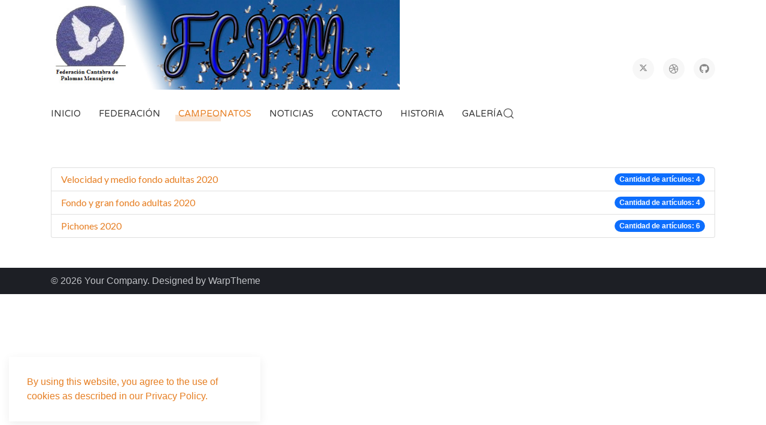

--- FILE ---
content_type: text/html; charset=utf-8
request_url: https://www.fcpm.es/index.php/campeonatos/clasificaciones/clasificaciones-2020
body_size: 6478
content:

<!doctype html>
<html lang="es-es" dir="ltr">
	<head>

		
		<meta name="viewport" content="width=device-width, initial-scale=1, shrink-to-fit=no">
		<meta charset="utf-8">
	<meta name="description" content="FCPM FEDERACION CANTABRA DE PALOMAS MENSAJERAS">
	<meta name="generator" content="Joomla! - Open Source Content Management">
	<title>CLASIFICACIONES 2020</title>
	<link href="/templates/wt_business_free/images/favicon.ico" rel="icon" type="image/vnd.microsoft.icon">
	<link href="https://www.fcpm.es/index.php/component/finder/search?format=opensearch&amp;Itemid=143" rel="search" title="OpenSearch FEDERACIÓN CÁNTABRA DE PALOMAS MENSAJERAS" type="application/opensearchdescription+xml">
<link href="/media/vendor/awesomplete/css/awesomplete.css?1.1.7" rel="stylesheet">
	<link href="//fonts.googleapis.com/css?family=Lato:100,100i,200,200i,300,300i,400,400i,500,500i,600,600i,700,700i,800,800i,900,900i&amp;subset=latin-ext&amp;display=swap" rel="stylesheet" media="none" onload="media=&quot;all&quot;">
	<link href="//fonts.googleapis.com/css?family=Varela Round:100,100i,200,200i,300,300i,400,400i,500,500i,600,600i,700,700i,800,800i,900,900i&amp;subset=latin-ext&amp;display=swap" rel="stylesheet" media="none" onload="media=&quot;all&quot;">
	<link href="/templates/wt_business_free/css/bootstrap.min.css" rel="stylesheet">
	<link href="/plugins/system/helixultimate/assets/css/system-j4.min.css" rel="stylesheet">
	<link href="/media/system/css/joomla-fontawesome.min.css?4bd90b" rel="stylesheet">
	<link href="/templates/wt_business_free/css/uikit.min.css" rel="stylesheet">
	<link href="/templates/wt_business_free/css/template.css" rel="stylesheet">
	<link href="/templates/wt_business_free/css/presets/default.css" rel="stylesheet">
	<style>body{font-family: 'Arial', sans-serif;font-size: 16px;text-decoration: none;}
</style>
	<style>h1{font-family: 'Lato', sans-serif;text-decoration: none;}
</style>
	<style>h2{font-family: 'Lato', sans-serif;text-decoration: none;}
</style>
	<style>h3{font-family: 'Lato', sans-serif;text-decoration: none;}
</style>
	<style>h4{font-family: 'Lato', sans-serif;text-decoration: none;}
</style>
	<style>h5{font-family: 'Lato', sans-serif;text-decoration: none;}
</style>
	<style>h6{font-family: 'Lato', sans-serif;text-decoration: none;}
</style>
	<style>.sp-megamenu-parent > li > a, .sp-megamenu-parent > li > span, .sp-megamenu-parent .sp-dropdown li.sp-menu-item > a{font-family: 'Varela Round', sans-serif;font-size: 15px;text-decoration: none;}
</style>
	<style>.menu.nav-pills > li > a, .menu.nav-pills > li > span, .menu.nav-pills .sp-dropdown li.sp-menu-item > a{font-family: 'Varela Round', sans-serif;font-size: 15px;text-decoration: none;}
</style>
	<style>.tm-logo {height:150px;}.tm-mobile-logo {height:150px;}</style>
	<style>#sp-footer{ padding:10px 0; }</style>
<script src="/media/vendor/jquery/js/jquery.min.js?3.7.1"></script>
	<script src="/media/legacy/js/jquery-noconflict.min.js?504da4"></script>
	<script type="application/json" class="joomla-script-options new">{"data":{"breakpoints":{"tablet":991,"mobile":480},"header":{"stickyOffset":"100"}},"joomla.jtext":{"MOD_FINDER_SEARCH_VALUE":"Buscar...","JLIB_JS_AJAX_ERROR_OTHER":"An error has occurred while fetching the JSON data: HTTP %s status code.","JLIB_JS_AJAX_ERROR_PARSE":"A parse error has occurred while processing the following JSON data:<br><code style=\"color:inherit;white-space:pre-wrap;padding:0;margin:0;border:0;background:inherit;\">%s<\/code>"},"finder-search":{"url":"\/index.php\/component\/finder\/?task=suggestions.suggest&format=json&tmpl=component&Itemid=143"},"system.paths":{"root":"","rootFull":"https:\/\/www.fcpm.es\/","base":"","baseFull":"https:\/\/www.fcpm.es\/"},"csrf.token":"a5110486fb7e8cd30ea0c22313519307"}</script>
	<script src="/media/system/js/core.min.js?2cb912"></script>
	<script src="/media/vendor/bootstrap/js/alert.min.js?5.3.3" type="module"></script>
	<script src="/media/vendor/bootstrap/js/button.min.js?5.3.3" type="module"></script>
	<script src="/media/vendor/bootstrap/js/carousel.min.js?5.3.3" type="module"></script>
	<script src="/media/vendor/bootstrap/js/collapse.min.js?5.3.3" type="module"></script>
	<script src="/media/vendor/bootstrap/js/dropdown.min.js?5.3.3" type="module"></script>
	<script src="/media/vendor/bootstrap/js/modal.min.js?5.3.3" type="module"></script>
	<script src="/media/vendor/bootstrap/js/offcanvas.min.js?5.3.3" type="module"></script>
	<script src="/media/vendor/bootstrap/js/popover.min.js?5.3.3" type="module"></script>
	<script src="/media/vendor/bootstrap/js/scrollspy.min.js?5.3.3" type="module"></script>
	<script src="/media/vendor/bootstrap/js/tab.min.js?5.3.3" type="module"></script>
	<script src="/media/vendor/bootstrap/js/toast.min.js?5.3.3" type="module"></script>
	<script src="/media/system/js/showon.min.js?e51227" type="module"></script>
	<script src="/media/vendor/awesomplete/js/awesomplete.min.js?1.1.7" defer></script>
	<script src="/media/com_finder/js/finder.min.js?755761" type="module"></script>
	<script src="/templates/wt_business_free/js/uikit.min.js"></script>
	<script src="/templates/wt_business_free/js/main.js"></script>
	<script src="/templates/wt_business_free/js/uikit-icons.min.js"></script>
	<script>
jQuery(function($) {
	$('.categories-list').find('[id^=category-btn-]').each(function(index, btn) {
		var btn = $(btn);
		btn.on('click', function() {
			btn.find('span').toggleClass('icon-plus');
			btn.find('span').toggleClass('icon-minus');
		});
	});
});</script>
	<script>template="wt_business_free";</script>
 
</head>

<body class="site helix-ultimate hu com_content com-content view-categories layout-default task-none itemid-121 es-es ltr layout-fluid offcanvas-init offcanvs-position-right">  

        
        
                    <div class="body-wrapper">
        
        
         
        
                            
<div class="uk-notification uk-notification-bottom-left"><div class="uk-notification-message uk-notification-message-primary uk-panel"><div>By using this website, you agree to the use of cookies as described in our Privacy Policy.</div><button type="button" class="js-accept uk-notification-close uk-close uk-icon" data-uk-close="" data-uk-toggle="target: !.uk-notification; animation: uk-animation-fade"></button></div></div>
	<div class="tm-header-mobile uk-hidden@m"><div uk-sticky="cls-active: uk-navbar-sticky; sel-target: .uk-navbar-container"><div class="uk-navbar-container"><div class="container"><nav class="uk-navbar" uk-navbar><div class="uk-navbar-left"><a class="uk-navbar-toggle uk-navbar-toggle-animate" href="#" uk-toggle="target: #tm-mobile;"><span uk-navbar-toggle-icon></span></a></div><div class="uk-navbar-center"><a class="uk-navbar-item uk-logo" href="/"><img class="tm-logo" src="/images/headers/header_700X180.jpg" alt="FEDERACIÓN CÁNTABRA DE PALOMAS MENSAJERAS" /></a></div></div></nav></div></div><div id="tm-mobile" class="uk-offcanvas" uk-offcanvas="mode:push; overlay: true"><div class="uk-offcanvas-bar uk-text-center uk-flex"><button class="uk-offcanvas-close" type="button" uk-close></button><div class="uk-margin-auto-vertical uk-width-1-1"><div class="uk-child-width-1-1 uk-grid" uk-grid><div>
<ul class="uk-nav uk-nav uk-nav-default uk-nav-center uk-nav-accordion" uk-nav="targets: > .js-accordion">

<li class="item-143"><a href="/index.php" >INICIO</a></li><li class="item-112 uk-parent"><a href="/index.php/federacion" >FEDERACIÓN <span uk-nav-parent-icon></span></a><ul class="uk-nav-sub"><li class="item-101 uk-parent"><a href="/index.php/federacion/home" >NORMATIVAS <span uk-nav-parent-icon></span></a><ul class="uk-nav-sub"><li class="item-108"><a href="/index.php/federacion/home/normas-de-fcpm" >NORMAS DE FCPM</a></li><li class="item-144"><a href="/index.php/federacion/home/estatutos" >ESTATUTOS</a></li></ul></li><li class="item-109 uk-parent"><a href="/index.php/federacion/asambleas" >ASAMBLEAS <span uk-nav-parent-icon></span></a><ul class="uk-nav-sub"><li class="item-111"><a href="/index.php/federacion/asambleas/composicion" >COMPOSICIÓN</a></li><li class="item-110"><a href="/index.php/federacion/asambleas/actas" >ACTAS</a></li></ul></li><li class="item-113 uk-parent"><a href="/index.php/federacion/juntas-de-gobierno" >JUNTAS DE GOBIERNO <span uk-nav-parent-icon></span></a><ul class="uk-nav-sub"><li class="item-114"><a href="/index.php/federacion/juntas-de-gobierno/actas" >ACTAS</a></li><li class="item-115"><a href="/index.php/federacion/juntas-de-gobierno/composicion" >COMPOSICIÓN</a></li></ul></li><li class="item-116 uk-parent"><a href="/index.php/federacion/elecciones" >ELECCIONES <span uk-nav-parent-icon></span></a><ul class="uk-nav-sub"><li class="item-181"><a href="/index.php/federacion/elecciones/elecciones-2020" >ELECCIONES 2020</a></li><li class="item-212"><a href="/index.php/federacion/elecciones/elecciones-2021" >ELECCIONES 2024</a></li></ul></li><li class="item-117 uk-parent"><a href="/index.php/federacion/tesoreria" >TESORERÍA <span uk-nav-parent-icon></span></a><ul class="uk-nav-sub"><li class="item-118"><a href="/index.php/federacion/tesoreria/cuentas" >CUENTAS</a></li><li class="item-119"><a href="/index.php/federacion/tesoreria/memoria" >MEMORIA</a></li></ul></li><li class="item-167"><a href="/index.php/federacion/clubes" >CLUBES</a></li></ul></li><li class="item-125 uk-active uk-parent"><a href="/index.php/campeonatos" >CAMPEONATOS <span uk-nav-parent-icon></span></a><ul class="uk-nav-sub"><li class="item-120 uk-active uk-parent"><a href="/index.php/campeonatos/clasificaciones" >CLASIFICACIONES <span uk-nav-parent-icon></span></a><ul class="uk-nav-sub"><li class="item-258 uk-parent"><a href="/index.php/campeonatos/clasificaciones/clasificaciones-2025" >CLASIFICACIONES 2025 <span uk-nav-parent-icon></span></a><ul class="uk-nav-sub"><li class="item-259"><a href="/index.php/campeonatos/clasificaciones/clasificaciones-2025/adultas-velocidad" >ADULTAS VELOCIDAD</a></li><li class="item-260"><a href="/index.php/campeonatos/clasificaciones/clasificaciones-2025/adultas-medio-fondo" >ADULTAS MEDIO FONDO</a></li><li class="item-261"><a href="/index.php/campeonatos/clasificaciones/clasificaciones-2025/adultas-fondo-y-gran-fondo" >ADULTAS FONDO Y GRAN FONDO</a></li><li class="item-262"><a href="/index.php/campeonatos/clasificaciones/clasificaciones-2025/pichones" >PICHONES</a></li></ul></li><li class="item-213 uk-parent"><a href="/index.php/campeonatos/clasificaciones/clasificaciones-2024" >CLASIFICACIONES 2024 <span uk-nav-parent-icon></span></a><ul class="uk-nav-sub"><li class="item-214"><a href="/index.php/campeonatos/clasificaciones/clasificaciones-2024/adultas-velocidad" >ADULTAS VELOCIDAD</a></li><li class="item-215"><a href="/index.php/campeonatos/clasificaciones/clasificaciones-2024/adultas-medio-fondo" >ADULTAS MEDIO FONDO</a></li><li class="item-216"><a href="/index.php/campeonatos/clasificaciones/clasificaciones-2024/adultas-fondo-y-gran-fondo" >ADULTAS FONDO Y GRAN FONDO</a></li><li class="item-217"><a href="/index.php/campeonatos/clasificaciones/clasificaciones-2024/pichones-velocidad" >PICHONES VELOCIDAD</a></li><li class="item-218"><a href="/index.php/campeonatos/clasificaciones/clasificaciones-2024/pichones-medio-fondo" >PICHONES MEDIO FONDO</a></li></ul></li><li class="item-206 uk-parent"><a href="/index.php/campeonatos/clasificaciones/clasificaciones-2023" >CLASIFICACIONES 2023 <span uk-nav-parent-icon></span></a><ul class="uk-nav-sub"><li class="item-207"><a href="/index.php/campeonatos/clasificaciones/clasificaciones-2023/adultas-velocidad" >ADULTAS VELOCIDAD</a></li><li class="item-208"><a href="/index.php/campeonatos/clasificaciones/clasificaciones-2023/adultas-medio-fondo" >ADULTAS MEDIO FONDO</a></li><li class="item-209"><a href="/index.php/campeonatos/clasificaciones/clasificaciones-2023/adultas-fondo-y-gran-fondo" >ADULTAS FONDO Y GRAN FONDO</a></li><li class="item-210"><a href="/index.php/campeonatos/clasificaciones/clasificaciones-2023/pichones-velocidad" >PICHONES VELOCIDAD</a></li><li class="item-211"><a href="/index.php/campeonatos/clasificaciones/clasificaciones-2023/pichones-medio-fondo" >PICHONES MEDIO FONDO</a></li></ul></li><li class="item-187 uk-parent"><a href="/index.php/campeonatos/clasificaciones/clasificaciones-2022" >CLASIFICACIONES 2022 <span uk-nav-parent-icon></span></a><ul class="uk-nav-sub"><li class="item-188"><a href="/index.php/campeonatos/clasificaciones/clasificaciones-2022/velocidad" >VELOCIDAD</a></li><li class="item-189"><a href="/index.php/campeonatos/clasificaciones/clasificaciones-2022/medio-fondo" >MEDIO FONDO</a></li><li class="item-190"><a href="/index.php/campeonatos/clasificaciones/clasificaciones-2022/fondo-y-gran-fondo" >FONDO Y GRAN FONDO</a></li><li class="item-191"><a href="/index.php/campeonatos/clasificaciones/clasificaciones-2022/pichones" >PICHONES</a></li></ul></li><li class="item-182 uk-parent"><a href="/index.php/campeonatos/clasificaciones/clasificaciones-2021" >CLASIFICACIONES 2021 <span uk-nav-parent-icon></span></a><ul class="uk-nav-sub"><li class="item-183"><a href="/index.php/campeonatos/clasificaciones/clasificaciones-2021/velocidad-2021" >VELOCIDAD</a></li><li class="item-184"><a href="/index.php/campeonatos/clasificaciones/clasificaciones-2021/medio-fondo" >MEDIO FONDO</a></li><li class="item-186"><a href="/index.php/campeonatos/clasificaciones/clasificaciones-2021/pichones" >PICHONES</a></li><li class="item-185"><a href="/index.php/campeonatos/clasificaciones/clasificaciones-2021/fondo-y-gran-fondo" >FONDO Y GRAN FONDO</a></li></ul></li><li class="item-121 uk-active uk-parent"><a href="/index.php/campeonatos/clasificaciones/clasificaciones-2020" >CLASIFICACIONES 2020 <span uk-nav-parent-icon></span></a><ul class="uk-nav-sub"><li class="item-123"><a href="/index.php/campeonatos/clasificaciones/clasificaciones-2020/fondo-y-gran-fondo-adultas" >FONDO Y GRAN FONDO</a></li><li class="item-122"><a href="/index.php/campeonatos/clasificaciones/clasificaciones-2020/velocidad-y-medio-fondo-adultas" >VELOCIDAD Y MEDIO FONDO</a></li><li class="item-124"><a href="/index.php/campeonatos/clasificaciones/clasificaciones-2020/pichones" >PICHONES</a></li></ul></li><li class="item-129 uk-parent"><a href="/index.php/campeonatos/clasificaciones/clasificaciones-2019" >CLASIFICACIONES 2019 <span uk-nav-parent-icon></span></a><ul class="uk-nav-sub"><li class="item-130"><a href="/index.php/campeonatos/clasificaciones/clasificaciones-2019/fondo-y-gran-fondo-2019" >FONDO Y GRAN FONDO</a></li><li class="item-131"><a href="/index.php/campeonatos/clasificaciones/clasificaciones-2019/velocidad-y-medio-fondo" >VELOCIDAD Y MEDIO FONDO</a></li><li class="item-132"><a href="/index.php/campeonatos/clasificaciones/clasificaciones-2019/pichones" >PICHONES</a></li></ul></li><li class="item-133 uk-parent"><a href="/index.php/campeonatos/clasificaciones/clasificaciones-2018" >CLASIFICACIONES 2018 <span uk-nav-parent-icon></span></a><ul class="uk-nav-sub"><li class="item-134"><a href="/index.php/campeonatos/clasificaciones/clasificaciones-2018/fondo-y-gran-fondo" >FONDO Y GRAN FONDO</a></li><li class="item-135"><a href="/index.php/campeonatos/clasificaciones/clasificaciones-2018/velocidad-y-medio-fondo" >VELOCIDAD Y MEDIO FONDO</a></li><li class="item-136"><a href="/index.php/campeonatos/clasificaciones/clasificaciones-2018/pichones" >PICHONES</a></li></ul></li><li class="item-137 uk-parent"><a href="/index.php/campeonatos/clasificaciones/clasificaciones-2017" >CLASIFICACIONES 2017 <span uk-nav-parent-icon></span></a><ul class="uk-nav-sub"><li class="item-138"><a href="/index.php/campeonatos/clasificaciones/clasificaciones-2017/fondo-y-gran-fondo" >FONDO Y GRAN FONDO</a></li><li class="item-139"><a href="/index.php/campeonatos/clasificaciones/clasificaciones-2017/velocidad-y-medio-fondo" >VELOCIDAD Y MEDIO FONDO</a></li><li class="item-140"><a href="/index.php/campeonatos/clasificaciones/clasificaciones-2017/pichones" >PICHONES</a></li></ul></li><li class="item-164"><a href="/index.php/campeonatos/clasificaciones/clasificaciones-2016" >CLASIFICACIONES 2016</a></li><li class="item-165"><a href="/index.php/campeonatos/clasificaciones/clasificaciones-2015" >CLASIFICACIONES 2015</a></li><li class="item-166"><a href="/index.php/campeonatos/clasificaciones/clasificaciones-2014" >CLASIFICACIONES 2014</a></li></ul></li><li class="item-126"><a href="/index.php/campeonatos/calendarios-deportivos" >CALENDARIOS DEPORTIVOS</a></li></ul></li><li class="item-127"><a href="/index.php/noticias" >NOTICIAS</a></li><li class="item-128"><a href="/index.php/contacto" >CONTACTO</a></li><li class="item-170 uk-parent"><a href="/index.php/historia" >HISTORIA <span uk-nav-parent-icon></span></a><ul class="uk-nav-sub"><li class="item-171"><a href="/index.php/historia/ranking" >RANKING</a></li><li class="item-172"><a href="/index.php/historia/articulos" >ARTÍCULOS</a></li></ul></li><li class="item-173 uk-parent"><a href="/index.php/galeria" >GALERÍA <span uk-nav-parent-icon></span></a><ul class="uk-nav-sub"><li class="item-174"><a href="/index.php/galeria/campeonas" >CAMPEONAS</a></li><li class="item-175"><a href="/index.php/galeria/exposiciones" >EXPOSICIONES</a></li><li class="item-176"><a href="/index.php/galeria/entregas-de-premios" >ENTREGAS DE PREMIOS</a></li><li class="item-177"><a href="/index.php/galeria/galeria-variada" >GALERÍA VARIADA</a></li></ul></li></ul></div></div></div></div></div></div>
  

<div class="tm-header uk-visible@m header-style-1" uk-header>

	
	
<div class="uk-navbar-container">

<div class="container">

<nav class="uk-navbar" uk-navbar>

	<div class="uk-navbar-left">

		<a class="uk-navbar-item uk-logo" href="/"><img class="tm-logo" src="/images/headers/header_700X180.jpg" alt="FEDERACIÓN CÁNTABRA DE PALOMAS MENSAJERAS" /></a>
		
		
					<div class="sp-megamenu-wrapper"><ul class="sp-megamenu-parent menu-animation-fade uk-navbar-nav"><li class="sp-menu-item"><a   href="/index.php"  >INICIO</a></li><li class="sp-menu-item sp-has-child"><a   href="/index.php/federacion"  >FEDERACIÓN</a><div class="sp-dropdown sp-dropdown-main sp-menu-right" style="width: 240px;"><div class="sp-dropdown-inner"><ul class="sp-dropdown-items"><li class="sp-menu-item sp-has-child"><a   href="/index.php/federacion/home"  >NORMATIVAS</a><div class="sp-dropdown sp-dropdown-sub sp-menu-right" style="width: 240px;"><div class="sp-dropdown-inner"><ul class="sp-dropdown-items"><li class="sp-menu-item"><a   href="/index.php/federacion/home/normas-de-fcpm"  >NORMAS DE FCPM</a></li><li class="sp-menu-item"><a   href="/index.php/federacion/home/estatutos"  >ESTATUTOS</a></li></ul></div></div></li><li class="sp-menu-item sp-has-child"><a   href="/index.php/federacion/asambleas"  >ASAMBLEAS</a><div class="sp-dropdown sp-dropdown-sub sp-menu-right" style="width: 240px;"><div class="sp-dropdown-inner"><ul class="sp-dropdown-items"><li class="sp-menu-item"><a   href="/index.php/federacion/asambleas/composicion"  >COMPOSICIÓN</a></li><li class="sp-menu-item"><a   href="/index.php/federacion/asambleas/actas"  >ACTAS</a></li></ul></div></div></li><li class="sp-menu-item sp-has-child"><a   href="/index.php/federacion/juntas-de-gobierno"  >JUNTAS DE GOBIERNO</a><div class="sp-dropdown sp-dropdown-sub sp-menu-right" style="width: 240px;"><div class="sp-dropdown-inner"><ul class="sp-dropdown-items"><li class="sp-menu-item"><a   href="/index.php/federacion/juntas-de-gobierno/actas"  >ACTAS</a></li><li class="sp-menu-item"><a   href="/index.php/federacion/juntas-de-gobierno/composicion"  >COMPOSICIÓN</a></li></ul></div></div></li><li class="sp-menu-item sp-has-child"><a   href="/index.php/federacion/elecciones"  >ELECCIONES</a><div class="sp-dropdown sp-dropdown-sub sp-menu-right" style="width: 240px;"><div class="sp-dropdown-inner"><ul class="sp-dropdown-items"><li class="sp-menu-item"><a   href="/index.php/federacion/elecciones/elecciones-2020"  >ELECCIONES 2020</a></li><li class="sp-menu-item"><a   href="/index.php/federacion/elecciones/elecciones-2021"  >ELECCIONES 2024</a></li></ul></div></div></li><li class="sp-menu-item sp-has-child"><a   href="/index.php/federacion/tesoreria"  >TESORERÍA</a><div class="sp-dropdown sp-dropdown-sub sp-menu-right" style="width: 240px;"><div class="sp-dropdown-inner"><ul class="sp-dropdown-items"><li class="sp-menu-item"><a   href="/index.php/federacion/tesoreria/cuentas"  >CUENTAS</a></li><li class="sp-menu-item"><a   href="/index.php/federacion/tesoreria/memoria"  >MEMORIA</a></li></ul></div></div></li><li class="sp-menu-item"><a   href="/index.php/federacion/clubes"  >CLUBES</a></li></ul></div></div></li><li class="sp-menu-item sp-has-child active"><a   href="/index.php/campeonatos"  >CAMPEONATOS</a><div class="sp-dropdown sp-dropdown-main sp-menu-right" style="width: 240px;"><div class="sp-dropdown-inner"><ul class="sp-dropdown-items"><li class="sp-menu-item sp-has-child active"><a   href="/index.php/campeonatos/clasificaciones"  >CLASIFICACIONES</a><div class="sp-dropdown sp-dropdown-sub sp-menu-right" style="width: 240px;"><div class="sp-dropdown-inner"><ul class="sp-dropdown-items"><li class="sp-menu-item sp-has-child"><a   href="/index.php/campeonatos/clasificaciones/clasificaciones-2025"  >CLASIFICACIONES 2025</a><div class="sp-dropdown sp-dropdown-sub sp-menu-right" style="width: 240px;"><div class="sp-dropdown-inner"><ul class="sp-dropdown-items"><li class="sp-menu-item"><a   href="/index.php/campeonatos/clasificaciones/clasificaciones-2025/adultas-velocidad"  >ADULTAS VELOCIDAD</a></li><li class="sp-menu-item"><a   href="/index.php/campeonatos/clasificaciones/clasificaciones-2025/adultas-medio-fondo"  >ADULTAS MEDIO FONDO</a></li><li class="sp-menu-item"><a   href="/index.php/campeonatos/clasificaciones/clasificaciones-2025/adultas-fondo-y-gran-fondo"  >ADULTAS FONDO Y GRAN FONDO</a></li><li class="sp-menu-item"><a   href="/index.php/campeonatos/clasificaciones/clasificaciones-2025/pichones"  >PICHONES</a></li></ul></div></div></li><li class="sp-menu-item sp-has-child"><a   href="/index.php/campeonatos/clasificaciones/clasificaciones-2024"  >CLASIFICACIONES 2024</a><div class="sp-dropdown sp-dropdown-sub sp-menu-right" style="width: 240px;"><div class="sp-dropdown-inner"><ul class="sp-dropdown-items"><li class="sp-menu-item"><a   href="/index.php/campeonatos/clasificaciones/clasificaciones-2024/adultas-velocidad"  >ADULTAS VELOCIDAD</a></li><li class="sp-menu-item"><a   href="/index.php/campeonatos/clasificaciones/clasificaciones-2024/adultas-medio-fondo"  >ADULTAS MEDIO FONDO</a></li><li class="sp-menu-item"><a   href="/index.php/campeonatos/clasificaciones/clasificaciones-2024/adultas-fondo-y-gran-fondo"  >ADULTAS FONDO Y GRAN FONDO</a></li><li class="sp-menu-item"><a   href="/index.php/campeonatos/clasificaciones/clasificaciones-2024/pichones-velocidad"  >PICHONES VELOCIDAD</a></li><li class="sp-menu-item"><a   href="/index.php/campeonatos/clasificaciones/clasificaciones-2024/pichones-medio-fondo"  >PICHONES MEDIO FONDO</a></li></ul></div></div></li><li class="sp-menu-item sp-has-child"><a   href="/index.php/campeonatos/clasificaciones/clasificaciones-2023"  >CLASIFICACIONES 2023</a><div class="sp-dropdown sp-dropdown-sub sp-menu-right" style="width: 240px;"><div class="sp-dropdown-inner"><ul class="sp-dropdown-items"><li class="sp-menu-item"><a   href="/index.php/campeonatos/clasificaciones/clasificaciones-2023/adultas-velocidad"  >ADULTAS VELOCIDAD</a></li><li class="sp-menu-item"><a   href="/index.php/campeonatos/clasificaciones/clasificaciones-2023/adultas-medio-fondo"  >ADULTAS MEDIO FONDO</a></li><li class="sp-menu-item"><a   href="/index.php/campeonatos/clasificaciones/clasificaciones-2023/adultas-fondo-y-gran-fondo"  >ADULTAS FONDO Y GRAN FONDO</a></li><li class="sp-menu-item"><a   href="/index.php/campeonatos/clasificaciones/clasificaciones-2023/pichones-velocidad"  >PICHONES VELOCIDAD</a></li><li class="sp-menu-item"><a   href="/index.php/campeonatos/clasificaciones/clasificaciones-2023/pichones-medio-fondo"  >PICHONES MEDIO FONDO</a></li></ul></div></div></li><li class="sp-menu-item sp-has-child"><a   href="/index.php/campeonatos/clasificaciones/clasificaciones-2022"  >CLASIFICACIONES 2022</a><div class="sp-dropdown sp-dropdown-sub sp-menu-right" style="width: 240px;"><div class="sp-dropdown-inner"><ul class="sp-dropdown-items"><li class="sp-menu-item"><a   href="/index.php/campeonatos/clasificaciones/clasificaciones-2022/velocidad"  >VELOCIDAD</a></li><li class="sp-menu-item"><a   href="/index.php/campeonatos/clasificaciones/clasificaciones-2022/medio-fondo"  >MEDIO FONDO</a></li><li class="sp-menu-item"><a   href="/index.php/campeonatos/clasificaciones/clasificaciones-2022/fondo-y-gran-fondo"  >FONDO Y GRAN FONDO</a></li><li class="sp-menu-item"><a   href="/index.php/campeonatos/clasificaciones/clasificaciones-2022/pichones"  >PICHONES</a></li></ul></div></div></li><li class="sp-menu-item sp-has-child"><a   href="/index.php/campeonatos/clasificaciones/clasificaciones-2021"  >CLASIFICACIONES 2021</a><div class="sp-dropdown sp-dropdown-sub sp-menu-right" style="width: 240px;"><div class="sp-dropdown-inner"><ul class="sp-dropdown-items"><li class="sp-menu-item"><a   href="/index.php/campeonatos/clasificaciones/clasificaciones-2021/velocidad-2021"  >VELOCIDAD</a></li><li class="sp-menu-item"><a   href="/index.php/campeonatos/clasificaciones/clasificaciones-2021/medio-fondo"  >MEDIO FONDO</a></li><li class="sp-menu-item"><a   href="/index.php/campeonatos/clasificaciones/clasificaciones-2021/pichones"  >PICHONES</a></li><li class="sp-menu-item"><a   href="/index.php/campeonatos/clasificaciones/clasificaciones-2021/fondo-y-gran-fondo"  >FONDO Y GRAN FONDO</a></li></ul></div></div></li><li class="sp-menu-item sp-has-child current-item active"><a aria-current="page"  href="/index.php/campeonatos/clasificaciones/clasificaciones-2020"  >CLASIFICACIONES 2020</a><div class="sp-dropdown sp-dropdown-sub sp-menu-right" style="width: 240px;"><div class="sp-dropdown-inner"><ul class="sp-dropdown-items"><li class="sp-menu-item"><a   href="/index.php/campeonatos/clasificaciones/clasificaciones-2020/fondo-y-gran-fondo-adultas"  >FONDO Y GRAN FONDO</a></li><li class="sp-menu-item"><a   href="/index.php/campeonatos/clasificaciones/clasificaciones-2020/velocidad-y-medio-fondo-adultas"  >VELOCIDAD Y MEDIO FONDO</a></li><li class="sp-menu-item"><a   href="/index.php/campeonatos/clasificaciones/clasificaciones-2020/pichones"  >PICHONES</a></li></ul></div></div></li><li class="sp-menu-item sp-has-child"><a   href="/index.php/campeonatos/clasificaciones/clasificaciones-2019"  >CLASIFICACIONES 2019</a><div class="sp-dropdown sp-dropdown-sub sp-menu-right" style="width: 240px;"><div class="sp-dropdown-inner"><ul class="sp-dropdown-items"><li class="sp-menu-item"><a   href="/index.php/campeonatos/clasificaciones/clasificaciones-2019/fondo-y-gran-fondo-2019"  >FONDO Y GRAN FONDO</a></li><li class="sp-menu-item"><a   href="/index.php/campeonatos/clasificaciones/clasificaciones-2019/velocidad-y-medio-fondo"  >VELOCIDAD Y MEDIO FONDO</a></li><li class="sp-menu-item"><a   href="/index.php/campeonatos/clasificaciones/clasificaciones-2019/pichones"  >PICHONES</a></li></ul></div></div></li><li class="sp-menu-item sp-has-child"><a   href="/index.php/campeonatos/clasificaciones/clasificaciones-2018"  >CLASIFICACIONES 2018</a><div class="sp-dropdown sp-dropdown-sub sp-menu-right" style="width: 240px;"><div class="sp-dropdown-inner"><ul class="sp-dropdown-items"><li class="sp-menu-item"><a   href="/index.php/campeonatos/clasificaciones/clasificaciones-2018/fondo-y-gran-fondo"  >FONDO Y GRAN FONDO</a></li><li class="sp-menu-item"><a   href="/index.php/campeonatos/clasificaciones/clasificaciones-2018/velocidad-y-medio-fondo"  >VELOCIDAD Y MEDIO FONDO</a></li><li class="sp-menu-item"><a   href="/index.php/campeonatos/clasificaciones/clasificaciones-2018/pichones"  >PICHONES</a></li></ul></div></div></li><li class="sp-menu-item sp-has-child"><a   href="/index.php/campeonatos/clasificaciones/clasificaciones-2017"  >CLASIFICACIONES 2017</a><div class="sp-dropdown sp-dropdown-sub sp-menu-right" style="width: 240px;"><div class="sp-dropdown-inner"><ul class="sp-dropdown-items"><li class="sp-menu-item"><a   href="/index.php/campeonatos/clasificaciones/clasificaciones-2017/fondo-y-gran-fondo"  >FONDO Y GRAN FONDO</a></li><li class="sp-menu-item"><a   href="/index.php/campeonatos/clasificaciones/clasificaciones-2017/velocidad-y-medio-fondo"  >VELOCIDAD Y MEDIO FONDO</a></li><li class="sp-menu-item"><a   href="/index.php/campeonatos/clasificaciones/clasificaciones-2017/pichones"  >PICHONES</a></li></ul></div></div></li><li class="sp-menu-item"><a   href="/index.php/campeonatos/clasificaciones/clasificaciones-2016"  >CLASIFICACIONES 2016</a></li><li class="sp-menu-item"><a   href="/index.php/campeonatos/clasificaciones/clasificaciones-2015"  >CLASIFICACIONES 2015</a></li><li class="sp-menu-item"><a   href="/index.php/campeonatos/clasificaciones/clasificaciones-2014"  >CLASIFICACIONES 2014</a></li></ul></div></div></li><li class="sp-menu-item"><a   href="/index.php/campeonatos/calendarios-deportivos"  >CALENDARIOS DEPORTIVOS</a></li></ul></div></div></li><li class="sp-menu-item"><a   href="/index.php/noticias"  >NOTICIAS</a></li><li class="sp-menu-item"><a   href="/index.php/contacto"  >CONTACTO</a></li><li class="sp-menu-item sp-has-child"><a   href="/index.php/historia"  >HISTORIA</a><div class="sp-dropdown sp-dropdown-main sp-menu-right" style="width: 240px;"><div class="sp-dropdown-inner"><ul class="sp-dropdown-items"><li class="sp-menu-item"><a   href="/index.php/historia/ranking"  >RANKING</a></li><li class="sp-menu-item"><a   href="/index.php/historia/articulos"  >ARTÍCULOS</a></li></ul></div></div></li><li class="sp-menu-item sp-has-child"><a   href="/index.php/galeria"  >GALERÍA</a><div class="sp-dropdown sp-dropdown-main sp-menu-right" style="width: 240px;"><div class="sp-dropdown-inner"><ul class="sp-dropdown-items"><li class="sp-menu-item"><a   href="/index.php/galeria/campeonas"  >CAMPEONAS</a></li><li class="sp-menu-item"><a   href="/index.php/galeria/exposiciones"  >EXPOSICIONES</a></li><li class="sp-menu-item"><a   href="/index.php/galeria/entregas-de-premios"  >ENTREGAS DE PREMIOS</a></li><li class="sp-menu-item"><a   href="/index.php/galeria/galeria-variada"  >GALERÍA VARIADA</a></li></ul></div></div></li></ul></div>		
		
					<div class="uk-navbar-item">
				<a class="uk-search-toggle" href="#search-header-modal-0" uk-search-icon uk-toggle aria-label="Search"></a><div id="search-header-modal-0" class="uk-modal-full" uk-modal><div class="uk-modal-dialog uk-flex uk-flex-center uk-flex-middle" uk-height-viewport><button class="uk-modal-close-full uk-close-large" type="button" uk-close></button><div class="modal-finder uk-search uk-search-large uk-text-center">
<form class="mod-finder js-finder-searchform uk-search uk-search-default uk-width-1-1" action="/index.php/component/finder/search?Itemid=143" method="get" role="search">
    <span uk-search-icon class="uk-position-z-index"></span><input type="text" name="q" id="mod-finder-searchword0" class="js-finder-search-query uk-search-input form-control" value="" placeholder="Buscar...">                            <input type="hidden" name="Itemid" value="143">    </form></div></div></div>			</div>
		
		
		
		
	</div>

	
		<div class="uk-navbar-right">

		
			
			
			
							<div class="uk-navbar-item">
					<ul class="tm-social uk-flex-inline uk-flex-middle uk-flex-nowrap uk-grid-small uk-grid" uk-grid><li class="social-icon-twitter"><a class="uk-icon-button" rel="noopener noreferrer" href="#" aria-label="Twitter"><svg xmlns="http://www.w3.org/2000/svg" viewBox="0 0 512 512" fill="currentColor" style="width: 13.56px;position: relative;top: -1.5px;"><path d="M389.2 48h70.6L305.6 224.2 487 464H345L233.7 318.6 106.5 464H35.8L200.7 275.5 26.8 48H172.4L272.9 180.9 389.2 48zM364.4 421.8h39.1L151.1 88h-42L364.4 421.8z"/></svg></a></li><li class="social-icon-dribbble"><a class="uk-icon-button" rel="noopener noreferrer" href="#" aria-label="Dribbble"><span class="fab fa-dribbble" aria-hidden="true"></span></a></li><li class="social-icon-custom"><a class="uk-icon-button" rel="noopener noreferrer" href="#" aria-label="Custom"><span class="fab fa-github" aria-hidden="true"></span></a></li></ul>				</div>
			
			
			
		</div>

	
</nav>

</div>

</div>



</div>                        
            
<section id="sp-page-title" >

				
	
<div class="row">
	<div id="sp-title" class="col-lg-12 "><div class="sp-column "></div></div></div>
				
	</section>

<section id="sp-main-body" >

										<div class="container">
					<div class="container-inner">
						
	
<div class="row">
	
<div id="sp-component" class="col-lg-12 ">
	<div class="sp-column ">
		<div id="system-message-container">
    </div>

		
		<div class="categories-list list-group">
	
													<div class="list-group-item">
				<div style="padding-left: 0px">
					<div class="d-flex justify-content-between align-items-center">
						<h5 class="m-0">
							<a href="/index.php/campeonatos/clasificaciones/clasificaciones-2020/velocidad-y-medio-fondo-adultas">
								Velocidad y medio fondo adultas 2020							</a>
						</h5>

													<span class="badge bg-primary rounded-pill">
								Cantidad de artículos:								4							</span>
											</div>

																				</div>
			</div>
											<div class="list-group-item">
				<div style="padding-left: 0px">
					<div class="d-flex justify-content-between align-items-center">
						<h5 class="m-0">
							<a href="/index.php/campeonatos/clasificaciones/clasificaciones-2020/fondo-y-gran-fondo-adultas">
								Fondo y gran fondo adultas 2020							</a>
						</h5>

													<span class="badge bg-primary rounded-pill">
								Cantidad de artículos:								4							</span>
											</div>

																				</div>
			</div>
											<div class="list-group-item">
				<div style="padding-left: 0px">
					<div class="d-flex justify-content-between align-items-center">
						<h5 class="m-0">
							<a href="/index.php/campeonatos/clasificaciones/clasificaciones-2020/pichones">
								Pichones 2020							</a>
						</h5>

													<span class="badge bg-primary rounded-pill">
								Cantidad de artículos:								6							</span>
											</div>

																				</div>
			</div>
						</div>


			</div>
</div>
</div>
											</div>
				</div>
						
	</section>

<footer id="sp-footer" >

						<div class="container">
				<div class="container-inner">
			
	
<div class="row">
	<div id="sp-footer1" class="col-lg-12 "><div class="sp-column "><span class="sp-copyright">© 2026 Your Company. Designed by <a href="https://warptheme.com/">WarpTheme</a></span></div></div></div>
							</div>
			</div>
			
	</footer>

            
    </div>

    
    
    

        
            <a href="#" class="back__top uk-icon-button" uk-totop uk-scroll></a>
    
        
</body>

</html>

--- FILE ---
content_type: text/css
request_url: https://www.fcpm.es/templates/wt_business_free/css/presets/default.css
body_size: 10955
content:
body.helix-ultimate-preloader:after{color:#e67e22}.layout-boxed .body-wrapper{background-color:#fafafa}.layout-boxed .tm-page{background:#ffffff;color:#191919}body,.sp-preloader{background-color:#ffffff;color:#191919}.sp-preloader>div{background:#e67e22}.sp-preloader>div:after{background:#ffffff}.tm-toolbar-default{background:#1d1f25;color:#c2c4c8}.tm-toolbar-default .uk-icon-link,.tm-toolbar-default a{color:#ffffff}.tm-toolbar-default .uk-icon-link:hover,.tm-toolbar-default .uk-icon-link:focus,.tm-toolbar-default .uk-icon-link:active,.tm-toolbar-default a:hover,.tm-toolbar-default a:focus,.tm-toolbar-default a:active{color:#f6f5f5}.tm-toolbar-default .uk-subnav>*>:first-child{color:#ffffff}.tm-toolbar-default .uk-subnav>*>a:focus,.tm-toolbar-default .uk-subnav>*>a:hover{color:#f6f5f5}.tm-toolbar-default .uk-subnav>.uk-active>a{color:#f6f5f5}.tm-header:not(.tm-header-transparent) .uk-logo{color:#151222}.tm-header .uk-navbar-container:not(.uk-navbar-transparent){background:#ffffff}.tm-header .uk-navbar-container:not(.uk-light) .uk-logo{color:#151222}.tm-header .uk-navbar-container:not(.uk-light) .uk-icon-link,.tm-header .uk-navbar-container:not(.uk-light) .uk-search-toggle{color:#373737}.tm-header .uk-navbar-container:not(.uk-light) .uk-icon-link:hover,.tm-header .uk-navbar-container:not(.uk-light) .uk-icon-link:focus,.tm-header .uk-navbar-container:not(.uk-light) .uk-icon-link:active,.tm-header .uk-navbar-container:not(.uk-light) .uk-search-toggle:hover,.tm-header .uk-navbar-container:not(.uk-light) .uk-search-toggle:focus,.tm-header .uk-navbar-container:not(.uk-light) .uk-search-toggle:active{color:#e67e22}.tm-header .uk-navbar-container:not(.uk-light) .tm-contact-info{color:#373737}.tm-header .uk-navbar-container:not(.uk-light) .uk-navbar-toggle{color:#373737}.tm-header .uk-navbar-container:not(.uk-light) .uk-navbar-toggle:hover,.tm-header .uk-navbar-container:not(.uk-light) .uk-navbar-toggle:focus{color:#e67e22}.tm-header .uk-navbar-container:not(.uk-light) .uk-navbar-toggle.uk-open{color:#e67e22}.tm-header .sp-megamenu-parent li>a,.tm-header .sp-megamenu-parent li>span{color:#373737}.tm-header .uk-subnav>*>:first-child{color:#373737;text-transform:none;font-size:16px}.tm-header .uk-subnav>*>a:hover{color:#e67e22}.tm-header .uk-subnav>.uk-active>a{color:#e67e22}.tm-header .uk-dropdown-nav>li a{color:#ffffff}.tm-header .uk-dropdown-nav>li a:hover{color:#ffffff}.tm-header .uk-dropdown-nav>li.uk-active>a{color:#ffffff}.tm-header .uk-nav-secondary>li>a{color:#ffffff}.tm-header .uk-nav-secondary>li>a:hover{color:#ffffff}.tm-header .uk-nav-secondary>li.uk-active>a{color:#ffffff}.tm-header .uk-navbar-transparent.uk-light .sp-megamenu-parent>li>a,.tm-header .uk-navbar-transparent.uk-light .sp-megamenu-parent>li>span,.tm-header .uk-navbar-transparent.uk-light .uk-navbar-nav>li>a,.tm-header .uk-navbar-transparent.uk-light .uk-navbar-nav>li>span{color:rgba(255, 255, 255, 0.7)}.tm-header .uk-navbar-transparent.uk-light .sp-megamenu-parent>li:hover>a,.tm-header .uk-navbar-transparent.uk-light .uk-navbar-nav>li:hover>a{color:rgba(255, 255, 255, 0.9)}.tm-header .uk-navbar-transparent.uk-light .sp-megamenu-parent>li.active>a,.tm-header .uk-navbar-transparent.uk-light .sp-megamenu-parent>li.active:hover>a,.tm-header .uk-navbar-transparent.uk-light .uk-navbar-nav>li.active>a,.tm-header .uk-navbar-transparent.uk-light .uk-navbar-nav>li.active:hover>a{color:rgba(255, 255, 255, 0.9)}.tm-header-mobile .uk-navbar-container:not(.uk-navbar-transparent){background:#ffffff}.tm-header-mobile .uk-logo{color:#151222}.tm-header-mobile .uk-navbar-toggle{color:#151222}.tm-header-mobile .uk-navbar-toggle:hover,.tm-header-mobile .uk-navbar-toggle:focus{color:#e67e22}.tm-header-mobile .uk-navbar-toggle.uk-open{color:#e67e22}.tm-header-mobile .uk-nav-primary li a,.tm-header-mobile .uk-nav-default li a{color:#4e4b4b}.tm-header-mobile .uk-nav-primary li a:hover,.tm-header-mobile .uk-nav-primary li a:focus,.tm-header-mobile .uk-nav-primary li a:active,.tm-header-mobile .uk-nav-default li a:hover,.tm-header-mobile .uk-nav-default li a:focus,.tm-header-mobile .uk-nav-default li a:active{color:#e67e22}.tm-header-mobile .uk-nav-primary .uk-nav-sub a,.tm-header-mobile .uk-nav-default .uk-nav-sub a{color:#919291}.tm-header-mobile .uk-nav-primary .uk-nav-sub a:hover,.tm-header-mobile .uk-nav-primary .uk-nav-sub a:focus,.tm-header-mobile .uk-nav-primary .uk-nav-sub a:active,.tm-header-mobile .uk-nav-default .uk-nav-sub a:hover,.tm-header-mobile .uk-nav-default .uk-nav-sub a:focus,.tm-header-mobile .uk-nav-default .uk-nav-sub a:active{color:#e67e22}.tm-headerbar-top{background:#ffffff}.tm-headerbar-bottom{background:#ffffff}.tm-header .uk-navbar-nav>li>a{color:#373737}.tm-header .uk-navbar-nav>li:hover>a,.tm-header .uk-navbar-nav>li>a[aria-expanded="true"]{color:#e67e22}.tm-header .uk-navbar-nav>li>a:active{color:#e67e22}.tm-header .uk-navbar-nav>li.uk-active>a{color:#e67e22}.tm-header .uk-navbar-dropdown{background:#d35400}.tm-header .uk-navbar-dropdown-nav>li>a{color:#ffffff}.tm-header .uk-navbar-dropdown-nav>li>a:hover{color:#ffffff}.tm-header .uk-navbar-dropdown-nav>li.uk-active>a{color:#ffffff}.tm-header .uk-navbar-dropdown-nav .uk-nav-header{color:#ffffff}#tm-navbar .uk-nav-default>li>a,#tm-navbar .uk-nav-default .uk-nav-sub a,#tm-navbar .uk-offcanvas-bar .uk-close{color:#191919}#tm-navbar .uk-nav-default>li>a:hover,#tm-navbar .uk-nav-default>li>a:focus,#tm-navbar .uk-nav-primary>li>a:hover,#tm-navbar .uk-nav-primary>li>a:focus{color:#e67e22}#tm-navbar .uk-nav-default>li.uk-active>a,#tm-navbar .uk-nav-default>li.active>a,#tm-navbar .uk-nav-primary>li.uk-active>a,#tm-navbar .uk-nav-primary>li.active>a{color:#e67e22}#tm-navbar .uk-nav-default .uk-nav-sub a:hover,#tm-navbar .uk-nav-default .uk-nav-sub a:focus,#tm-navbar .uk-nav-primary .uk-nav-sub a:hover,#tm-navbar .uk-nav-primary .uk-nav-sub a:focus{color:#ffffff}#tm-navbar .uk-nav-default .uk-nav-sub li.uk-active>a,#tm-navbar .uk-nav-primary .uk-nav-sub li.uk-active>a{color:#ffffff}.uk-pagination>*>:hover,.uk-pagination>.uk-active>*{background-color:#e67e22}.pager>li a{border:1px solid #ededed;color:#191919}.sp-reading-progress-bar{background-color:#e67e22}.sp-megamenu-parent>li>a:after{color:#e67e22}.sp-megamenu-parent>li>a,.sp-megamenu-parent>li>span{color:#373737}.sp-megamenu-parent>li:hover>a,.sp-megamenu-parent>li:hover>span{color:#e67e22}.sp-megamenu-parent>li.active>a,.sp-megamenu-parent>li.active:hover>a{color:#e67e22}.sp-megamenu-parent .sp-dropdown .sp-dropdown-inner{background:#d35400}.sp-megamenu-parent .sp-dropdown li.sp-menu-item:hover,.sp-megamenu-parent .sp-dropdown li.sp-menu-item:focus,.sp-megamenu-parent .sp-dropdown li.sp-menu-item:active{background-color:#a04000}.sp-megamenu-parent .sp-dropdown li.sp-menu-item>a{color:#ffffff}.sp-megamenu-parent .sp-dropdown li.sp-menu-item>a:hover{color:#ffffff}.sp-megamenu-parent .sp-dropdown li.sp-menu-item.active>a{color:#ffffff}.sp-megamenu-parent .sp-mega-group>li>a{color:#ffffff}.btn-primary,.sppb-btn-primary{border-color:#e67e22;background-color:#e67e22}.btn-primary:hover,.sppb-btn-primary:hover{border-color:#e67e22;background-color:#e67e22}ul.social-icons>li a:hover{color:#e67e22}.com-content .uk-heading-bullet::before{border-left-color:#e67e22}#sp-bottom{background-color:#24262d;color:#c2c4c8}#sp-bottom .uk-card-title{color:#ffffff}#sp-bottom a{color:#c2c4c8}#sp-bottom a:hover,#sp-bottom a:active,#sp-bottom a:focus{color:#ffffff}#sp-footer{background-color:#1d1f25;color:#c2c4c8}#sp-footer a{color:#c2c4c8}#sp-footer a:hover,#sp-footer a:active,#sp-footer a:focus{color:#ffffff}.sp-comingsoon body{background-color:#e67e22}.error-code,.coming-soon-number{color:#e67e22}.back__top:hover,.back__top:focus{background:#e67e22}.com-contact .contact .btn{background-color:#e67e22}.com-contact .contact .btn:hover,.com-contact .contact .btn:focus,.com-contact .contact .btn:active{background-color:#e67e22;border-color:#e67e22}.com-contact .contact-miscinfo ul a,.com-contact .contact-miscinfo ol a{color:#e67e22}.com-contact .contact-miscinfo ul a:hover,.com-contact .contact-miscinfo ul a:focus,.com-contact .contact-miscinfo ul a:active,.com-contact .contact-miscinfo ol a:hover,.com-contact .contact-miscinfo ol a:focus,.com-contact .contact-miscinfo ol a:active{color:#e67e22}#contact-form textarea:focus,#contact-form textarea:active{border-color:#e67e22}.uk-card-default{color:#191919}a,.uk-link{color:#e67e22}a:hover,a:focus,a:active,.uk-link:hover,.uk-link:focus,.uk-link:active{color:#bf6516}a.uk-link-heading:hover,.uk-link-heading a:hover,.uk-link-toggle:hover .uk-link-heading,.uk-link-toggle:focus .uk-link-heading,.uk-button-link{color:#e67e22}.uk-list-primary>::before{color:#e67e22 !important}.uk-input:focus,.uk-select:focus,.uk-textarea:focus,.uk-radio:focus,.uk-checkbox:focus,.uk-tab>.uk-active>a{border-color:#e67e22 !important}.uk-radio:checked,.uk-checkbox:checked,.uk-checkbox:indeterminate,.uk-radio:checked:focus,.uk-checkbox:checked:focus,.uk-checkbox:indeterminate:focus,.uk-button-primary,.uk-card-primary.uk-card-hover:hover{background-color:#e67e22}.uk-button-primary:hover,.uk-button-primary:focus{background-color:#bf6516;color:#ffffff}.uk-section-primary,.uk-tile-primary,.uk-card-primary,.uk-badge{background:#e67e22}.uk-subnav-pill>.uk-active>a{background-color:#e67e22}.uk-subnav-pill>.uk-active>a{color:#fff !important}.uk-text-primary{color:#e67e22 !important}.uk-text-background{background-color:#e67e22;background-image:linear-gradient(90deg, #e67e22 0, #cbe622 100%)}.uk-background-primary{background-color:#e67e22}.uk-overlay-primary{background:rgba(230, 126, 34, 0.8)}.uk-accordion-title:hover,.uk-accordion-title:focus,.uk-notification-message-primary{color:#e67e22}.uk-button-default{background-color:rgba(255, 255, 255, 0);color:#e67e22;border-color:#e67e22}.uk-button-default:hover,.uk-button-default:focus,.uk-button-default:active{background-color:#e67e22;border-color:#e67e22;color:#ffffff}.uk-dotnav>.uk-active>*,.uk-dotnav>*>:focus,.uk-dotnav>*>:hover{background-color:#e67e22}.form-control:focus{border-color:#e67e22}.uk-navbar-nav .sp-dropdown-inner .sp-dropdown-items li.sp-menu-item>a{font-weight:400}.uk-notification-message{box-shadow:0 4px 15px rgba(0, 0, 0, 0.07)}.uk-divider-small{background-color:transparent}#sp-bottom .sp-column>.uk-panel .uk-card-title:before{background:#c2c4c8}.sp-megamenu-parent>li.active>a:before{background:#e67e22}.tm-custom-slideshow .uk-slidenav{color:#e67e22}.uk-button-default{background-color:rgba(255, 255, 255, 0);color:#e67e22;border-color:#e67e22}.uk-button-default:hover,.uk-button-default:focus,.uk-button-default:active{background-color:#e67e22;border-color:#e67e22;color:#ffffff}.uk-light #jform_contact_message{background-color:rgba(255, 255, 255, 0.1);color:rgba(255, 255, 255, 0.7);background-clip:padding-box;border-color:rgba(255, 255, 255, 0.2)}.sp-megamenu-parent>li.active>a:before{content:"";display:block;position:absolute;z-index:0;opacity:0.2;width:50%;left:10px;content:"";top:42px;height:11px;transition:0.4s width}

--- FILE ---
content_type: text/javascript
request_url: https://www.fcpm.es/templates/wt_business_free/js/uikit.min.js
body_size: 138221
content:
/*! UIkit 3.19.2 | https://www.getuikit.com | (c) 2014 - 2024 YOOtheme | MIT License */(function(ve,we){typeof exports=="object"&&typeof module<"u"?module.exports=we():typeof define=="function"&&define.amd?define("uikit",we):(ve=typeof globalThis<"u"?globalThis:ve||self,ve.UIkit=we())})(this,function(){"use strict";const{hasOwnProperty:ve,toString:we}=Object.prototype;function ft(t,e){return ve.call(t,e)}const Go=/\B([A-Z])/g,Et=nt(t=>t.replace(Go,"-$1").toLowerCase()),Xo=/-(\w)/g,be=nt(t=>(t.charAt(0).toLowerCase()+t.slice(1)).replace(Xo,(e,i)=>i.toUpperCase())),yt=nt(t=>t.charAt(0).toUpperCase()+t.slice(1));function ht(t,e){var i;return(i=t==null?void 0:t.startsWith)==null?void 0:i.call(t,e)}function Xt(t,e){var i;return(i=t==null?void 0:t.endsWith)==null?void 0:i.call(t,e)}function g(t,e){var i;return(i=t==null?void 0:t.includes)==null?void 0:i.call(t,e)}function kt(t,e){var i;return(i=t==null?void 0:t.findIndex)==null?void 0:i.call(t,e)}const{isArray:Q,from:Pt}=Array,{assign:Jt}=Object;function et(t){return typeof t=="function"}function St(t){return t!==null&&typeof t=="object"}function wt(t){return we.call(t)==="[object Object]"}function Kt(t){return St(t)&&t===t.window}function $e(t){return Ai(t)===9}function Qe(t){return Ai(t)>=1}function xe(t){return Ai(t)===1}function Ai(t){return!Kt(t)&&St(t)&&t.nodeType}function Zt(t){return typeof t=="boolean"}function M(t){return typeof t=="string"}function ye(t){return typeof t=="number"}function gt(t){return ye(t)||M(t)&&!isNaN(t-parseFloat(t))}function ti(t){return!(Q(t)?t.length:St(t)&&Object.keys(t).length)}function G(t){return t===void 0}function Oi(t){return Zt(t)?t:t==="true"||t==="1"||t===""?!0:t==="false"||t==="0"?!1:t}function bt(t){const e=Number(t);return isNaN(e)?!1:e}function y(t){return parseFloat(t)||0}function N(t){return T(t)[0]}function T(t){return Qe(t)?[t]:Array.from(t||[]).filter(Qe)}function Qt(t){if(Kt(t))return t;t=N(t);const e=$e(t)?t:t==null?void 0:t.ownerDocument;return(e==null?void 0:e.defaultView)||window}function ei(t,e){return t===e||St(t)&&St(e)&&Object.keys(t).length===Object.keys(e).length&&At(t,(i,s)=>i===e[s])}function Mi(t,e,i){return t.replace(new RegExp(`${e}|${i}`,"g"),s=>s===e?i:e)}function _t(t){return t[t.length-1]}function At(t,e){for(const i in t)if(e(t[i],i)===!1)return!1;return!0}function Bs(t,e){return t.slice().sort(({[e]:i=0},{[e]:s=0})=>i>s?1:s>i?-1:0)}function Ot(t,e){return t.reduce((i,s)=>i+y(et(e)?e(s):s[e]),0)}function Ns(t,e){const i=new Set;return t.filter(({[e]:s})=>i.has(s)?!1:i.add(s))}function Di(t,e){return e.reduce((i,s)=>({...i,[s]:t[s]}),{})}function tt(t,e=0,i=1){return Math.min(Math.max(bt(t)||0,e),i)}function V(){}function Bi(...t){return[["bottom","top"],["right","left"]].every(([e,i])=>Math.min(...t.map(({[e]:s})=>s))-Math.max(...t.map(({[i]:s})=>s))>0)}function Ni(t,e){return t.x<=e.right&&t.x>=e.left&&t.y<=e.bottom&&t.y>=e.top}function zi(t,e,i){const s=e==="width"?"height":"width";return{[s]:t[e]?Math.round(i*t[s]/t[e]):t[s],[e]:i}}function zs(t,e){t={...t};for(const i in t)t=t[i]>e[i]?zi(t,i,e[i]):t;return t}function Jo(t,e){t=zs(t,e);for(const i in t)t=t[i]<e[i]?zi(t,i,e[i]):t;return t}const Fi={ratio:zi,contain:zs,cover:Jo};function st(t,e,i=0,s=!1){e=T(e);const{length:n}=e;return n?(t=gt(t)?bt(t):t==="next"?i+1:t==="previous"?i-1:t==="last"?n-1:e.indexOf(N(t)),s?tt(t,0,n-1):(t%=n,t<0?t+n:t)):-1}function nt(t){const e=Object.create(null);return(i,...s)=>e[i]||(e[i]=t(i,...s))}function p(t,e,i){var s;if(St(e)){for(const n in e)p(t,n,e[n]);return}if(G(i))return(s=N(t))==null?void 0:s.getAttribute(e);for(const n of T(t))et(i)&&(i=i.call(n,p(n,e))),i===null?ke(n,e):n.setAttribute(e,i)}function It(t,e){return T(t).some(i=>i.hasAttribute(e))}function ke(t,e){T(t).forEach(i=>i.removeAttribute(e))}function X(t,e){for(const i of[e,`data-${e}`])if(It(t,i))return p(t,i)}function I(t,...e){for(const i of T(t)){const s=Mt(e).filter(n=>!$(i,n));s.length&&i.classList.add(...s)}}function D(t,...e){for(const i of T(t)){const s=Mt(e).filter(n=>$(i,n));s.length&&i.classList.remove(...s)}}function Hi(t,e){e=new RegExp(e);for(const i of T(t))i.classList.remove(...Pt(i.classList).filter(s=>s.match(e)))}function ii(t,e,i){i=Mt(i),e=Mt(e).filter(s=>!g(i,s)),D(t,e),I(t,i)}function $(t,e){return[e]=Mt(e),T(t).some(i=>i.classList.contains(e))}function L(t,e,i){const s=Mt(e);G(i)||(i=!!i);for(const n of T(t))for(const o of s)n.classList.toggle(o,i)}function Mt(t){return t?Q(t)?t.map(Mt).flat():String(t).split(/[ ,]/).filter(Boolean):[]}const Ko={area:!0,base:!0,br:!0,col:!0,embed:!0,hr:!0,img:!0,input:!0,keygen:!0,link:!0,meta:!0,param:!0,source:!0,track:!0,wbr:!0};function Li(t){return T(t).some(e=>Ko[e.tagName.toLowerCase()])}function W(t){return T(t).some(e=>e.offsetWidth||e.offsetHeight||e.getClientRects().length)}const Se="input,select,textarea,button";function Fs(t){return T(t).some(e=>E(e,Se))}const Ie=`${Se},a[href],[tabindex]`;function si(t){return E(t,Ie)}function A(t){var e;return(e=N(t))==null?void 0:e.parentElement}function Ce(t,e){return T(t).filter(i=>E(i,e))}function E(t,e){return T(t).some(i=>i.matches(e))}function ni(t,e){var i;return(i=N(t))==null?void 0:i.closest(ht(e,">")?e.slice(1):e)}function Hs(t,e){return M(e)?!!ni(t,e):N(e).contains(N(t))}function Te(t,e){const i=[];for(;t=A(t);)(!e||E(t,e))&&i.push(t);return i}function z(t,e){t=N(t);const i=t?Pt(t.children):[];return e?Ce(i,e):i}function te(t,e){return e?T(t).indexOf(N(e)):z(A(t)).indexOf(t)}function ee(t){return t=N(t),t&&["origin","pathname","search"].every(e=>t[e]===location[e])}function Wi(t){if(ee(t)){t=N(t);const e=decodeURIComponent(t.hash).substring(1);return document.getElementById(e)||document.getElementsByName(e)[0]}}function J(t,e){return ji(t,Ws(t,e))}function Ee(t,e){return Pe(t,Ws(t,e))}function ji(t,e){return N(js(t,N(e),"querySelector"))}function Pe(t,e){return T(js(t,N(e),"querySelectorAll"))}const Zo=/(^|[^\\],)\s*[!>+~-]/,Ls=nt(t=>t.match(Zo));function Ws(t,e=document){return M(t)&&Ls(t)||$e(e)?e:e.ownerDocument}const Qo=/([!>+~-])(?=\s+[!>+~-]|\s*$)/g,tr=nt(t=>t.replace(Qo,"$1 *"));function js(t,e=document,i){if(!t||!M(t))return t;if(t=tr(t),Ls(t)){const s=ir(t);t="";for(let n of s){let o=e;if(n[0]==="!"){const r=n.substr(1).trim().split(" ");if(o=A(e).closest(r[0]),n=r.slice(1).join(" ").trim(),!n.length&&s.length===1)return o}if(n[0]==="-"){const r=n.substr(1).trim().split(" "),a=(o||e).previousElementSibling;o=E(a,n.substr(1))?a:null,n=r.slice(1).join(" ")}o&&(t+=`${t?",":""}${sr(o)} ${n}`)}$e(e)||(e=e.ownerDocument)}try{return e[i](t)}catch{return null}}const er=/.*?[^\\](?![^(]*\))(?:,|$)/g,ir=nt(t=>t.match(er).map(e=>e.replace(/,$/,"").trim()));function sr(t){const e=[];for(;t.parentNode;){const i=p(t,"id");if(i){e.unshift(`#${Ri(i)}`);break}else{let{tagName:s}=t;s!=="HTML"&&(s+=`:nth-child(${te(t)+1})`),e.unshift(s),t=t.parentNode}}return e.join(" > ")}function Ri(t){return M(t)?CSS.escape(t):""}function S(...t){let[e,i,s,n,o=!1]=qi(t);n.length>1&&(n=or(n)),o!=null&&o.self&&(n=rr(n)),s&&(n=nr(s,n));for(const r of i)for(const a of e)a.addEventListener(r,n,o);return()=>ie(e,i,n,o)}function ie(...t){let[e,i,,s,n=!1]=qi(t);for(const o of i)for(const r of e)r.removeEventListener(o,s,n)}function F(...t){const[e,i,s,n,o=!1,r]=qi(t),a=S(e,i,s,l=>{const h=!r||r(l);h&&(a(),n(l,h))},o);return a}function m(t,e,i){return Ui(t).every(s=>s.dispatchEvent(Dt(e,!0,!0,i)))}function Dt(t,e=!0,i=!1,s){return M(t)&&(t=new CustomEvent(t,{bubbles:e,cancelable:i,detail:s})),t}function qi(t){return t[0]=Ui(t[0]),M(t[1])&&(t[1]=t[1].split(" ")),et(t[2])&&t.splice(2,0,!1),t}function nr(t,e){return i=>{const s=t[0]===">"?Pe(t,i.currentTarget).reverse().find(n=>n.contains(i.target)):i.target.closest(t);s&&(i.current=s,e.call(this,i),delete i.current)}}function or(t){return e=>Q(e.detail)?t(e,...e.detail):t(e)}function rr(t){return function(e){if(e.target===e.currentTarget||e.target===e.current)return t.call(null,e)}}function Rs(t){return t&&"addEventListener"in t}function ar(t){return Rs(t)?t:N(t)}function Ui(t){return Q(t)?t.map(ar).filter(Boolean):M(t)?Pe(t):Rs(t)?[t]:T(t)}function $t(t){return t.pointerType==="touch"||!!t.touches}function Bt(t){var e,i;const{clientX:s,clientY:n}=((e=t.touches)==null?void 0:e[0])||((i=t.changedTouches)==null?void 0:i[0])||t;return{x:s,y:n}}const lr={"animation-iteration-count":!0,"column-count":!0,"fill-opacity":!0,"flex-grow":!0,"flex-shrink":!0,"font-weight":!0,"line-height":!0,opacity:!0,order:!0,orphans:!0,"stroke-dasharray":!0,"stroke-dashoffset":!0,widows:!0,"z-index":!0,zoom:!0};function c(t,e,i,s){const n=T(t);for(const o of n)if(M(e)){if(e=oi(e),G(i))return getComputedStyle(o).getPropertyValue(e);o.style.setProperty(e,gt(i)&&!lr[e]?`${i}px`:i||ye(i)?i:"",s)}else if(Q(e)){const r={};for(const a of e)r[a]=c(o,a);return r}else if(St(e))for(const r in e)c(o,r,e[r],i);return n[0]}const oi=nt(t=>hr(t));function hr(t){if(ht(t,"--"))return t;t=Et(t);const{style:e}=document.documentElement;if(t in e)return t;for(const i of["webkit","moz"]){const s=`-${i}-${t}`;if(s in e)return s}}const Vi="uk-transition",Yi="transitionend",Gi="transitioncanceled";function cr(t,e,i=400,s="linear"){return i=Math.round(i),Promise.all(T(t).map(n=>new Promise((o,r)=>{for(const l in e){const h=c(n,l);h===""&&c(n,l,h)}const a=setTimeout(()=>m(n,Yi),i);F(n,[Yi,Gi],({type:l})=>{clearTimeout(a),D(n,Vi),c(n,{transitionProperty:"",transitionDuration:"",transitionTimingFunction:""}),l===Gi?r():o(n)},{self:!0}),I(n,Vi),c(n,{transitionProperty:Object.keys(e).map(oi).join(","),transitionDuration:`${i}ms`,transitionTimingFunction:s,...e})})))}const O={start:cr,async stop(t){m(t,Yi),await Promise.resolve()},async cancel(t){m(t,Gi),await Promise.resolve()},inProgress(t){return $(t,Vi)}},_e="uk-animation-",qs="animationend",ri="animationcanceled";function Us(t,e,i=200,s,n){return Promise.all(T(t).map(o=>new Promise((r,a)=>{m(o,ri);const l=setTimeout(()=>m(o,qs),i);F(o,[qs,ri],({type:h})=>{clearTimeout(l),h===ri?a():r(o),c(o,"animationDuration",""),Hi(o,`${_e}\\S*`)},{self:!0}),c(o,"animationDuration",`${i}ms`),I(o,e,_e+(n?"leave":"enter")),ht(e,_e)&&(s&&I(o,`uk-transform-origin-${s}`),n&&I(o,`${_e}reverse`))})))}const ur=new RegExp(`${_e}(enter|leave)`),Ct={in:Us,out(t,e,i,s){return Us(t,e,i,s,!0)},inProgress(t){return ur.test(p(t,"class"))},cancel(t){m(t,ri)}};function fr(t){if(document.readyState!=="loading"){t();return}F(document,"DOMContentLoaded",t)}function j(t,...e){return e.some(i=>{var s;return((s=t==null?void 0:t.tagName)==null?void 0:s.toLowerCase())===i.toLowerCase()})}function Xi(t){return t=x(t),t.innerHTML="",t}function Nt(t,e){return G(e)?x(t).innerHTML:Y(Xi(t),e)}const dr=li("prepend"),Y=li("append"),Ji=li("before"),ai=li("after");function li(t){return function(e,i){var s;const n=T(M(i)?zt(i):i);return(s=x(e))==null||s[t](...n),Vs(n)}}function mt(t){T(t).forEach(e=>e.remove())}function hi(t,e){for(e=N(Ji(t,e));e.firstElementChild;)e=e.firstElementChild;return Y(e,t),e}function Ki(t,e){return T(T(t).map(i=>i.hasChildNodes()?hi(Pt(i.childNodes),e):Y(i,e)))}function Ae(t){T(t).map(A).filter((e,i,s)=>s.indexOf(e)===i).forEach(e=>e.replaceWith(...e.childNodes))}const pr=/^<(\w+)\s*\/?>(?:<\/\1>)?$/;function zt(t){const e=pr.exec(t);if(e)return document.createElement(e[1]);const i=document.createElement("template");return i.innerHTML=t.trim(),Vs(i.content.childNodes)}function Vs(t){return t.length>1?t:t[0]}function xt(t,e){if(xe(t))for(e(t),t=t.firstElementChild;t;){const i=t.nextElementSibling;xt(t,e),t=i}}function x(t,e){return Ys(t)?N(zt(t)):ji(t,e)}function B(t,e){return Ys(t)?T(zt(t)):Pe(t,e)}function Ys(t){return M(t)&&ht(t.trim(),"<")}const Ft={width:["left","right"],height:["top","bottom"]};function w(t){const e=xe(t)?N(t).getBoundingClientRect():{height:ct(t),width:ci(t),top:0,left:0};return{height:e.height,width:e.width,top:e.top,left:e.left,bottom:e.top+e.height,right:e.left+e.width}}function k(t,e){e&&c(t,{left:0,top:0});const i=w(t);if(t){const{scrollY:s,scrollX:n}=Qt(t),o={height:s,width:n};for(const r in Ft)for(const a of Ft[r])i[a]+=o[r]}if(!e)return i;for(const s of["left","top"])c(t,s,e[s]-i[s])}function Zi(t){let{top:e,left:i}=k(t);const{ownerDocument:{body:s,documentElement:n},offsetParent:o}=N(t);let r=o||n;for(;r&&(r===s||r===n)&&c(r,"position")==="static";)r=r.parentNode;if(xe(r)){const a=k(r);e-=a.top+y(c(r,"borderTopWidth")),i-=a.left+y(c(r,"borderLeftWidth"))}return{top:e-y(c(t,"marginTop")),left:i-y(c(t,"marginLeft"))}}function Ht(t){t=N(t);const e=[t.offsetTop,t.offsetLeft];for(;t=t.offsetParent;)if(e[0]+=t.offsetTop+y(c(t,"borderTopWidth")),e[1]+=t.offsetLeft+y(c(t,"borderLeftWidth")),c(t,"position")==="fixed"){const i=Qt(t);return e[0]+=i.scrollY,e[1]+=i.scrollX,e}return e}const ct=Gs("height"),ci=Gs("width");function Gs(t){const e=yt(t);return(i,s)=>{if(G(s)){if(Kt(i))return i[`inner${e}`];if($e(i)){const n=i.documentElement;return Math.max(n[`offset${e}`],n[`scroll${e}`])}return i=N(i),s=c(i,t),s=s==="auto"?i[`offset${e}`]:y(s)||0,s-Oe(i,t)}else return c(i,t,!s&&s!==0?"":+s+Oe(i,t)+"px")}}function Oe(t,e,i="border-box"){return c(t,"boxSizing")===i?Ot(Ft[e].map(yt),s=>y(c(t,`padding${s}`))+y(c(t,`border${s}Width`))):0}function ui(t){for(const e in Ft)for(const i in Ft[e])if(Ft[e][i]===t)return Ft[e][1-i];return t}function R(t,e="width",i=window,s=!1){return M(t)?Ot(mr(t),n=>{const o=wr(n);return o?br(o==="vh"?$r():o==="vw"?ci(Qt(i)):s?i[`offset${yt(e)}`]:w(i)[e],n):n}):y(t)}const gr=/-?\d+(?:\.\d+)?(?:v[wh]|%|px)?/g,mr=nt(t=>t.toString().replace(/\s/g,"").match(gr)||[]),vr=/(?:v[hw]|%)$/,wr=nt(t=>(t.match(vr)||[])[0]);function br(t,e){return t*y(e)/100}let Me,se;function $r(){return Me||(se||(se=x("<div>"),c(se,{height:"100vh",position:"fixed"}),S(window,"resize",()=>Me=null)),Y(document.body,se),Me=se.clientHeight,mt(se),Me)}const ne=typeof window<"u",q=ne&&document.dir==="rtl",oe=ne&&"ontouchstart"in window,re=ne&&window.PointerEvent,dt=re?"pointerdown":oe?"touchstart":"mousedown",Xs=re?"pointermove":oe?"touchmove":"mousemove",ae=re?"pointerup":oe?"touchend":"mouseup",le=re?"pointerenter":oe?"":"mouseenter",De=re?"pointerleave":oe?"":"mouseleave",fi=re?"pointercancel":"touchcancel",K={reads:[],writes:[],read(t){return this.reads.push(t),ts(),t},write(t){return this.writes.push(t),ts(),t},clear(t){Ks(this.reads,t),Ks(this.writes,t)},flush:Qi};function Qi(t){Js(K.reads),Js(K.writes.splice(0)),K.scheduled=!1,(K.reads.length||K.writes.length)&&ts(t+1)}const xr=4;function ts(t){K.scheduled||(K.scheduled=!0,t&&t<xr?Promise.resolve().then(()=>Qi(t)):requestAnimationFrame(()=>Qi(1)))}function Js(t){let e;for(;e=t.shift();)try{e()}catch(i){console.error(i)}}function Ks(t,e){const i=t.indexOf(e);return~i&&t.splice(i,1)}class Zs{init(){this.positions=[];let e;this.unbind=S(document,"mousemove",i=>e=Bt(i)),this.interval=setInterval(()=>{e&&(this.positions.push(e),this.positions.length>5&&this.positions.shift())},50)}cancel(){var e;(e=this.unbind)==null||e.call(this),clearInterval(this.interval)}movesTo(e){if(!this.positions||this.positions.length<2)return!1;const i=w(e),{left:s,right:n,top:o,bottom:r}=i,[a]=this.positions,l=_t(this.positions),h=[a,l];return Ni(l,i)?!1:[[{x:s,y:o},{x:n,y:r}],[{x:s,y:r},{x:n,y:o}]].some(f=>{const d=yr(h,f);return d&&Ni(d,i)})}}function yr([{x:t,y:e},{x:i,y:s}],[{x:n,y:o},{x:r,y:a}]){const l=(a-o)*(i-t)-(r-n)*(s-e);if(l===0)return!1;const h=((r-n)*(e-o)-(a-o)*(t-n))/l;return h<0?!1:{x:t+h*(i-t),y:e+h*(s-e)}}function Qs(t,e,i={},{intersecting:s=!0}={}){const n=new IntersectionObserver(s?(o,r)=>{o.some(a=>a.isIntersecting)&&e(o,r)}:e,i);for(const o of T(t))n.observe(o);return n}const kr=ne&&window.ResizeObserver;function Be(t,e,i={box:"border-box"}){if(kr)return en(ResizeObserver,t,e,i);const s=[S(window,"load resize",e),S(document,"loadedmetadata load",e,!0)];return{disconnect:()=>s.map(n=>n())}}function es(t){return{disconnect:S([window,window.visualViewport],"resize",t)}}function tn(t,e,i){return en(MutationObserver,t,e,i)}function en(t,e,i,s){const n=new t(i);for(const o of T(e))n.observe(o,s);return n}function sn(t){pi(t)&&is(t,{func:"playVideo",method:"play"}),di(t)&&t.play()}function nn(t){pi(t)&&is(t,{func:"pauseVideo",method:"pause"}),di(t)&&t.pause()}function on(t){pi(t)&&is(t,{func:"mute",method:"setVolume",value:0}),di(t)&&(t.muted=!0)}function rn(t){return di(t)||pi(t)}function di(t){return j(t,"video")}function pi(t){return j(t,"iframe")&&(an(t)||ln(t))}function an(t){return!!t.src.match(/\/\/.*?youtube(-nocookie)?\.[a-z]+\/(watch\?v=[^&\s]+|embed)|youtu\.be\/.*/)}function ln(t){return!!t.src.match(/vimeo\.com\/video\/.*/)}async function is(t,e){await Ir(t),hn(t,e)}function hn(t,e){t.contentWindow.postMessage(JSON.stringify({event:"command",...e}),"*")}const ss="_ukPlayer";let Sr=0;function Ir(t){if(t[ss])return t[ss];const e=an(t),i=ln(t),s=++Sr;let n;return t[ss]=new Promise(o=>{e&&F(t,"load",()=>{const r=()=>hn(t,{event:"listening",id:s});n=setInterval(r,100),r()}),F(window,"message",o,!1,({data:r})=>{try{return r=JSON.parse(r),e&&(r==null?void 0:r.id)===s&&r.event==="onReady"||i&&Number(r==null?void 0:r.player_id)===s}catch{}}),t.src=`${t.src}${g(t.src,"?")?"&":"?"}${e?"enablejsapi=1":`api=1&player_id=${s}`}`}).then(()=>clearInterval(n))}function Cr(t,e=0,i=0){return W(t)?Bi(...Lt(t).map(s=>{const{top:n,left:o,bottom:r,right:a}=ut(s);return{top:n-e,left:o-i,bottom:r+e,right:a+i}}).concat(k(t))):!1}function cn(t,{offset:e=0}={}){const i=W(t)?he(t,!1,["hidden"]):[];return i.reduce((r,a,l)=>{const{scrollTop:h,scrollHeight:u,offsetHeight:f}=a,d=ut(a),v=u-d.height,{height:b,top:C}=i[l-1]?ut(i[l-1]):k(t);let _=Math.ceil(C-d.top-e+h);return e>0&&f<b+e?_+=e:e=0,_>v?(e-=_-v,_=v):_<0&&(e-=_,_=0),()=>s(a,_-h,t,v).then(r)},()=>Promise.resolve())();function s(r,a,l,h){return new Promise(u=>{const f=r.scrollTop,d=n(Math.abs(a)),v=Date.now(),b=rs(r)===r,C=k(l).top+(b?0:f);let _=0,vt=15;(function Ze(){const Pi=o(tt((Date.now()-v)/d));let pt=0;if(i[0]===r&&f+a<h){pt=k(l).top+(b?0:r.scrollTop)-C;const me=ns(l);pt-=me?k(me).height:0}r.scrollTop=f+(a+pt)*Pi,Pi===1&&(_===pt||!vt--)?u():(_=pt,requestAnimationFrame(Ze))})()})}function n(r){return 40*Math.pow(r,.375)}function o(r){return .5*(1-Math.cos(Math.PI*r))}}function gi(t,e=0,i=0){if(!W(t))return 0;const s=Tt(t,!0),{scrollHeight:n,scrollTop:o}=s,{height:r}=ut(s),a=n-r,l=Ht(t)[0]-Ht(s)[0],h=Math.max(0,l-r+e),u=Math.min(a,l+t.offsetHeight-i);return h<u?tt((o-h)/(u-h)):1}function he(t,e=!1,i=[]){const s=rs(t);let n=Te(t).reverse();n=n.slice(n.indexOf(s)+1);const o=kt(n,r=>c(r,"position")==="fixed");return~o&&(n=n.slice(o)),[s].concat(n.filter(r=>c(r,"overflow").split(" ").some(a=>g(["auto","scroll",...i],a))&&(!e||r.scrollHeight>ut(r).height))).reverse()}function Tt(...t){return he(...t)[0]}function Lt(t){return he(t,!1,["hidden","clip"])}function ut(t){const e=Qt(t);let i=t===rs(t)?e:t;if(Kt(i)&&e.visualViewport){let{height:n,width:o,scale:r,pageTop:a,pageLeft:l}=e.visualViewport;return n=Math.round(n*r),o=Math.round(o*r),{height:n,width:o,top:a,left:l,bottom:a+n,right:l+o}}let s=k(i);if(c(i,"display")==="inline")return s;for(let[n,o,r,a]of[["width","x","left","right"],["height","y","top","bottom"]]){Kt(i)?i=t.ownerDocument:s[r]+=y(c(i,`border-${r}-width`));const l=s[n]%1;s[n]=s[o]=i[`client${yt(n)}`]-(l?l<.5?-l:1-l:0),s[a]=s[n]+s[r]}return s}function ns(t){const{left:e,width:i,top:s}=w(t);for(const n of[0,s]){const o=t.ownerDocument.elementsFromPoint(e+i/2,n).find(r=>!r.contains(t)&&!$(r,"uk-togglable-leave")&&(os(r,"fixed")&&un(Te(t).reverse().find(a=>!a.contains(r)&&!os(a,"static")))<un(r)||os(r,"sticky")&&A(r).contains(t)));if(o)return o}}function un(t){return y(c(t,"zIndex"))}function os(t,e){return c(t,"position")===e}function rs(t){return Qt(t).document.scrollingElement}const ot=[["width","x","left","right"],["height","y","top","bottom"]];function fn(t,e,i){i={attach:{element:["left","top"],target:["left","top"],...i.attach},offset:[0,0],placement:[],...i},Q(e)||(e=[e,e]),k(t,dn(t,e,i))}function dn(t,e,i){const s=pn(t,e,i),{boundary:n,viewportOffset:o=0,placement:r}=i;let a=s;for(const[l,[h,,u,f]]of Object.entries(ot)){const d=Tr(t,e[l],o,n,l);if(mi(s,d,l))continue;let v=0;if(r[l]==="flip"){const b=i.attach.target[l];if(b===f&&s[f]<=d[f]||b===u&&s[u]>=d[u])continue;v=Pr(t,e,i,l)[u]-s[u];const C=Er(t,e[l],o,l);if(!mi(as(s,v,l),C,l)){if(mi(s,C,l))continue;if(i.recursion)return!1;const _=_r(t,e,i);if(_&&mi(_,C,1-l))return _;continue}}else if(r[l]==="shift"){const b=k(e[l]),{offset:C}=i;v=tt(tt(s[u],d[u],d[f]-s[h]),b[u]-s[h]+C[l],b[f]-C[l])-s[u]}a=as(a,v,l)}return a}function pn(t,e,i){let{attach:s,offset:n}={attach:{element:["left","top"],target:["left","top"],...i.attach},offset:[0,0],...i},o=k(t);for(const[r,[a,,l,h]]of Object.entries(ot)){const u=s.target[r]===s.element[r]?ut(e[r]):k(e[r]);o=as(o,u[l]-o[l]+gn(s.target[r],h,u[a])-gn(s.element[r],h,o[a])+ +n[r],r)}return o}function as(t,e,i){const[,s,n,o]=ot[i],r={...t};return r[n]=t[s]=t[n]+e,r[o]+=e,r}function gn(t,e,i){return t==="center"?i/2:t===e?i:0}function Tr(t,e,i,s,n){let o=vn(...mn(t,e).map(ut));return i&&(o[ot[n][2]]+=i,o[ot[n][3]]-=i),s&&(o=vn(o,k(Q(s)?s[n]:s))),o}function Er(t,e,i,s){const[n,o,r,a]=ot[s],[l]=mn(t,e),h=ut(l);return["auto","scroll"].includes(c(l,`overflow-${o}`))&&(h[r]-=l[`scroll${yt(r)}`],h[a]=h[r]+l[`scroll${yt(n)}`]),h[r]+=i,h[a]-=i,h}function mn(t,e){return Lt(e).filter(i=>i.contains(t))}function vn(...t){let e={};for(const i of t)for(const[,,s,n]of ot)e[s]=Math.max(e[s]||0,i[s]),e[n]=Math.min(...[e[n],i[n]].filter(Boolean));return e}function mi(t,e,i){const[,,s,n]=ot[i];return t[s]>=e[s]&&t[n]<=e[n]}function Pr(t,e,{offset:i,attach:s},n){return pn(t,e,{attach:{element:wn(s.element,n),target:wn(s.target,n)},offset:Ar(i,n)})}function _r(t,e,i){return dn(t,e,{...i,attach:{element:i.attach.element.map(bn).reverse(),target:i.attach.target.map(bn).reverse()},offset:i.offset.reverse(),placement:i.placement.reverse(),recursion:!0})}function wn(t,e){const i=[...t],s=ot[e].indexOf(t[e]);return~s&&(i[e]=ot[e][1-s%2+2]),i}function bn(t){for(let e=0;e<ot.length;e++){const i=ot[e].indexOf(t);if(~i)return ot[1-e][i%2+2]}}function Ar(t,e){return t=[...t],t[e]*=-1,t}var Or=Object.freeze({__proto__:null,$:x,$$:B,Animation:Ct,Dimensions:Fi,MouseTracker:Zs,Transition:O,addClass:I,after:ai,append:Y,apply:xt,assign:Jt,attr:p,before:Ji,boxModelAdjust:Oe,camelize:be,children:z,clamp:tt,closest:ni,createEvent:Dt,css:c,data:X,dimensions:w,each:At,empty:Xi,endsWith:Xt,escape:Ri,fastdom:K,filter:Ce,find:ji,findAll:Pe,findIndex:kt,flipPosition:ui,fragment:zt,getCoveringElement:ns,getEventPos:Bt,getIndex:st,getTargetedElement:Wi,hasAttr:It,hasClass:$,hasOwn:ft,hasTouch:oe,height:ct,html:Nt,hyphenate:Et,inBrowser:ne,includes:g,index:te,intersectRect:Bi,isArray:Q,isBoolean:Zt,isDocument:$e,isElement:xe,isEmpty:ti,isEqual:ei,isFocusable:si,isFunction:et,isInView:Cr,isInput:Fs,isNode:Qe,isNumber:ye,isNumeric:gt,isObject:St,isPlainObject:wt,isRtl:q,isSameSiteAnchor:ee,isString:M,isTag:j,isTouch:$t,isUndefined:G,isVideo:rn,isVisible:W,isVoidElement:Li,isWindow:Kt,last:_t,matches:E,memoize:nt,mute:on,noop:V,observeIntersection:Qs,observeMutation:tn,observeResize:Be,observeViewportResize:es,off:ie,offset:k,offsetPosition:Ht,offsetViewport:ut,on:S,once:F,overflowParents:Lt,parent:A,parents:Te,pause:nn,pick:Di,play:sn,pointInRect:Ni,pointerCancel:fi,pointerDown:dt,pointerEnter:le,pointerLeave:De,pointerMove:Xs,pointerUp:ae,position:Zi,positionAt:fn,prepend:dr,propName:oi,query:J,queryAll:Ee,ready:fr,remove:mt,removeAttr:ke,removeClass:D,removeClasses:Hi,replaceClass:ii,scrollIntoView:cn,scrollParent:Tt,scrollParents:he,scrolledOver:gi,selFocusable:Ie,selInput:Se,sortBy:Bs,startsWith:ht,sumBy:Ot,swap:Mi,toArray:Pt,toBoolean:Oi,toEventTargets:Ui,toFloat:y,toNode:N,toNodes:T,toNumber:bt,toPx:R,toWindow:Qt,toggleClass:L,trigger:m,ucfirst:yt,uniqueBy:Ns,unwrap:Ae,width:ci,within:Hs,wrapAll:hi,wrapInner:Ki}),rt={connected(){I(this.$el,this.$options.id)}};const Mr=["days","hours","minutes","seconds"];var Dr={mixins:[rt],props:{date:String,clsWrapper:String,role:String},data:{date:"",clsWrapper:".uk-countdown-%unit%",role:"timer"},connected(){p(this.$el,"role",this.role),this.date=y(Date.parse(this.$props.date)),this.end=!1,this.start()},disconnected(){this.stop()},events:{name:"visibilitychange",el:()=>document,handler(){document.hidden?this.stop():this.start()}},methods:{start(){this.stop(),this.update(),this.timer||(m(this.$el,"countdownstart"),this.timer=setInterval(this.update,1e3))},stop(){this.timer&&(clearInterval(this.timer),m(this.$el,"countdownstop"),this.timer=null)},update(){const t=Br(this.date);t.total||(this.stop(),this.end||(m(this.$el,"countdownend"),this.end=!0));for(const e of Mr){const i=x(this.clsWrapper.replace("%unit%",e),this.$el);if(!i)continue;let s=String(Math.trunc(t[e]));s=s.length<2?`0${s}`:s,i.textContent!==s&&(s=s.split(""),s.length!==i.children.length&&Nt(i,s.map(()=>"<span></span>").join("")),s.forEach((n,o)=>i.children[o].textContent=n))}}}};function Br(t){const e=Math.max(0,t-Date.now())/1e3;return{total:e,seconds:e%60,minutes:e/60%60,hours:e/60/60%24,days:e/60/60/24}}const U={};U.events=U.watch=U.observe=U.created=U.beforeConnect=U.connected=U.beforeDisconnect=U.disconnected=U.destroy=ls,U.args=function(t,e){return e!==!1&&ls(e||t)},U.update=function(t,e){return Bs(ls(t,et(e)?{read:e}:e),"order")},U.props=function(t,e){if(Q(e)){const i={};for(const s of e)i[s]=String;e=i}return U.methods(t,e)},U.computed=U.methods=function(t,e){return e?t?{...t,...e}:e:t},U.i18n=U.data=function(t,e,i){return i?$n(t,e,i):e?t?function(s){return $n(t,e,s)}:e:t};function $n(t,e,i){return U.computed(et(t)?t.call(i,i):t,et(e)?e.call(i,i):e)}function ls(t,e){return t=t&&!Q(t)?[t]:t,e?t?t.concat(e):Q(e)?e:[e]:t}function Nr(t,e){return G(e)?t:e}function Ne(t,e,i){const s={};if(et(e)&&(e=e.options),e.extends&&(t=Ne(t,e.extends,i)),e.mixins)for(const o of e.mixins)t=Ne(t,o,i);for(const o in t)n(o);for(const o in e)ft(t,o)||n(o);function n(o){s[o]=(U[o]||Nr)(t[o],e[o],i)}return s}function ce(t,e=[]){try{return t?ht(t,"{")?JSON.parse(t):e.length&&!g(t,":")?{[e[0]]:t}:t.split(";").reduce((i,s)=>{const[n,o]=s.split(/:(.*)/);return n&&!G(o)&&(i[n.trim()]=o.trim()),i},{}):{}}catch{return{}}}function hs(t,e){return t===Boolean?Oi(e):t===Number?bt(e):t==="list"?Fr(e):t===Object&&M(e)?ce(e):t?t(e):e}const zr=/,(?![^(]*\))/;function Fr(t){return Q(t)?t:M(t)?t.split(zr).map(e=>gt(e)?bt(e):Oi(e.trim())):[t]}function Hr(t){t._data={},t._updates=[...t.$options.update||[]]}function Lr(t,e){t._updates.unshift(e)}function Wr(t){delete t._data}function ze(t,e="update"){t._connected&&t._updates.length&&(t._queued||(t._queued=new Set,K.read(()=>{t._connected&&jr(t,t._queued),delete t._queued})),t._queued.add(e.type||e))}function jr(t,e){for(const{read:i,write:s,events:n=[]}of t._updates){if(!e.has("update")&&!n.some(r=>e.has(r)))continue;let o;i&&(o=i.call(t,t._data,e),o&&wt(o)&&Jt(t._data,o)),s&&o!==!1&&K.write(()=>{t._connected&&s.call(t,t._data,e)})}}function at(t){return We(Be,t,"resize")}function Fe(t){return We(Qs,t)}function cs(t){return We(tn,t)}function He(t={}){return Fe({handler:function(e,i){const{targets:s=this.$el,preload:n=5}=t;for(const o of T(et(s)?s(this):s))B('[loading="lazy"]',o).slice(0,n-1).forEach(r=>ke(r,"loading"));for(const o of e.filter(({isIntersecting:r})=>r).map(({target:r})=>r))i.unobserve(o)},...t})}function us(t){return We((e,i)=>es(i),t,"resize")}function Le(t){return We((e,i)=>({disconnect:S(qr(e),"scroll",i,{passive:!0})}),t,"scroll")}function xn(t){return{observe(e,i){return{observe:V,unobserve:V,disconnect:S(e,dt,i,{passive:!0})}},handler(e){if(!$t(e))return;const i=Bt(e),s="tagName"in e.target?e.target:A(e.target);F(document,`${ae} ${fi} scroll`,n=>{const{x:o,y:r}=Bt(n);(n.type!=="scroll"&&s&&o&&Math.abs(i.x-o)>100||r&&Math.abs(i.y-r)>100)&&setTimeout(()=>{m(s,"swipe"),m(s,`swipe${Rr(i.x,i.y,o,r)}`)})})},...t}}function We(t,e,i){return{observe:t,handler(){ze(this,i)},...e}}function Rr(t,e,i,s){return Math.abs(t-i)>=Math.abs(e-s)?t-i>0?"Left":"Right":e-s>0?"Up":"Down"}function qr(t){return T(t).map(e=>{const{ownerDocument:i}=e,s=Tt(e,!0);return s===i.scrollingElement?i:s})}var yn={props:{margin:String,firstColumn:Boolean},data:{margin:"uk-margin-small-top",firstColumn:"uk-first-column"},observe:[cs({options:{childList:!0,attributes:!0,attributeFilter:["style"]}}),at({target:({$el:t})=>[t,...z(t)]})],update:{read(){return{rows:fs(Pt(this.$el.children))}},write({rows:t}){for(const e of t)for(const i of e)L(i,this.margin,t[0]!==e),L(i,this.firstColumn,e[q?e.length-1:0]===i)},events:["resize"]}};function fs(t){const e=[[]],i=t.some((s,n)=>n&&t[n-1].offsetParent!==s.offsetParent);for(const s of t){if(!W(s))continue;const n=ds(s,i);for(let o=e.length-1;o>=0;o--){const r=e[o];if(!r[0]){r.push(s);break}const a=ds(r[0],i);if(n.top>=a.bottom-1&&n.top!==a.top){e.push([s]);break}if(n.bottom-1>a.top||n.top===a.top){let l=r.length-1;for(;l>=0;l--){const h=ds(r[l],i);if(n.left>=h.left)break}r.splice(l+1,0,s);break}if(o===0){e.unshift([s]);break}}}return e}function ds(t,e=!1){let{offsetTop:i,offsetLeft:s,offsetHeight:n,offsetWidth:o}=t;return e&&([i,s]=Ht(t)),{top:i,left:s,bottom:i+n,right:s+o}}const ps="uk-transition-leave",gs="uk-transition-enter";function kn(t,e,i,s=0){const n=vi(e,!0),o={opacity:1},r={opacity:0},a=u=>()=>n===vi(e)?u():Promise.reject(),l=a(async()=>{I(e,ps),await Promise.all(In(e).map((u,f)=>new Promise(d=>setTimeout(()=>O.start(u,r,i/2,"ease").then(d),f*s)))),D(e,ps)}),h=a(async()=>{const u=ct(e);I(e,gs),t(),c(z(e),{opacity:0}),await Ur();const f=z(e),d=ct(e);c(e,"alignContent","flex-start"),ct(e,u);const v=In(e);c(f,r);const b=v.map(async(C,_)=>{await Vr(_*s),await O.start(C,o,i/2,"ease")});u!==d&&b.push(O.start(e,{height:d},i/2+v.length*s,"ease")),await Promise.all(b).then(()=>{D(e,gs),n===vi(e)&&(c(e,{height:"",alignContent:""}),c(f,{opacity:""}),delete e.dataset.transition)})});return $(e,ps)?Sn(e).then(h):$(e,gs)?Sn(e).then(l).then(h):l().then(h)}function vi(t,e){return e&&(t.dataset.transition=1+vi(t)),bt(t.dataset.transition)||0}function Sn(t){return Promise.all(z(t).filter(O.inProgress).map(e=>new Promise(i=>F(e,"transitionend transitioncanceled",i))))}function In(t){return fs(z(t)).flat().filter(e=>W(e))}function Ur(){return new Promise(t=>requestAnimationFrame(t))}function Vr(t){return new Promise(e=>setTimeout(e,t))}async function Yr(t,e,i){await En();let s=z(e);const n=s.map(d=>Cn(d,!0)),o={...c(e,["height","padding"]),display:"block"};await Promise.all(s.concat(e).map(O.cancel)),t(),s=s.concat(z(e).filter(d=>!g(s,d))),await Promise.resolve(),K.flush();const r=p(e,"style"),a=c(e,["height","padding"]),[l,h]=Gr(e,s,n),u=s.map(d=>({style:p(d,"style")}));s.forEach((d,v)=>h[v]&&c(d,h[v])),c(e,o),m(e,"scroll"),K.flush(),await En();const f=s.map((d,v)=>A(d)===e&&O.start(d,l[v],i,"ease")).concat(O.start(e,a,i,"ease"));try{await Promise.all(f),s.forEach((d,v)=>{p(d,u[v]),A(d)===e&&c(d,"display",l[v].opacity===0?"none":"")}),p(e,"style",r)}catch{p(s,"style",""),Xr(e,o)}}function Cn(t,e){const i=c(t,"zIndex");return W(t)?{display:"",opacity:e?c(t,"opacity"):"0",pointerEvents:"none",position:"absolute",zIndex:i==="auto"?te(t):i,...Tn(t)}:!1}function Gr(t,e,i){const s=e.map((o,r)=>A(o)&&r in i?i[r]?W(o)?Tn(o):{opacity:0}:{opacity:W(o)?1:0}:!1),n=s.map((o,r)=>{const a=A(e[r])===t&&(i[r]||Cn(e[r]));if(!a)return!1;if(!o)delete a.opacity;else if(!("opacity"in o)){const{opacity:l}=a;l%1?o.opacity=1:delete a.opacity}return a});return[s,n]}function Xr(t,e){for(const i in e)c(t,i,"")}function Tn(t){const{height:e,width:i}=k(t);return{height:e,width:i,transform:"",...Zi(t),...c(t,["marginTop","marginLeft"])}}function En(){return new Promise(t=>requestAnimationFrame(t))}var Jr={props:{duration:Number,animation:Boolean},data:{duration:150,animation:"slide"},methods:{animate(t,e=this.$el){const i=this.animation;return(i==="fade"?kn:i==="delayed-fade"?(...n)=>kn(...n,40):i?Yr:()=>(t(),Promise.resolve()))(t,e,this.duration).catch(V)}}};const P={TAB:9,ESC:27,SPACE:32,END:35,HOME:36,LEFT:37,UP:38,RIGHT:39,DOWN:40};var Kr={mixins:[Jr],args:"target",props:{target:String,selActive:Boolean},data:{target:"",selActive:!1,attrItem:"uk-filter-control",cls:"uk-active",duration:250},computed:{children:({target:t},e)=>B(`${t} > *`,e),toggles:({attrItem:t},e)=>B(`[${t}],[data-${t}]`,e)},watch:{toggles(t){this.updateState();const e=B(this.selActive,this.$el);for(const i of t){this.selActive!==!1&&L(i,this.cls,g(e,i));const s=sa(i);j(s,"a")&&p(s,"role","button")}},children(t,e){e&&this.updateState()}},events:{name:"click keydown",delegate(){return`[${this.attrItem}],[data-${this.attrItem}]`},handler(t){t.type==="keydown"&&t.keyCode!==P.SPACE||t.target.closest("a,button")&&(t.preventDefault(),this.apply(t.current))}},methods:{apply(t){const e=this.getState(),i=_n(t,this.attrItem,this.getState());Zr(e,i)||this.setState(i)},getState(){return this.toggles.filter(t=>$(t,this.cls)).reduce((t,e)=>_n(e,this.attrItem,t),{filter:{"":""},sort:[]})},async setState(t,e=!0){t={filter:{"":""},sort:[],...t},m(this.$el,"beforeFilter",[this,t]);for(const i of this.toggles)L(i,this.cls,ta(i,this.attrItem,t));await Promise.all(B(this.target,this.$el).map(i=>{const s=()=>{Qr(t,i,z(i)),this.$update(this.$el)};return e?this.animate(s,i):s()})),m(this.$el,"afterFilter",[this])},updateState(){K.write(()=>this.setState(this.getState(),!1))}}};function Pn(t,e){return ce(X(t,e),["filter"])}function Zr(t,e){return["filter","sort"].every(i=>ei(t[i],e[i]))}function Qr(t,e,i){const s=ea(t);i.forEach(r=>c(r,"display",s&&!E(r,s)?"none":""));const[n,o]=t.sort;if(n){const r=ia(i,n,o);ei(r,i)||Y(e,r)}}function _n(t,e,i){const{filter:s,group:n,sort:o,order:r="asc"}=Pn(t,e);return(s||G(o))&&(n?s?(delete i.filter[""],i.filter[n]=s):(delete i.filter[n],(ti(i.filter)||""in i.filter)&&(i.filter={"":s||""})):i.filter={"":s||""}),G(o)||(i.sort=[o,r]),i}function ta(t,e,{filter:i={"":""},sort:[s,n]}){const{filter:o="",group:r="",sort:a,order:l="asc"}=Pn(t,e);return G(a)?r in i&&o===i[r]||!o&&r&&!(r in i)&&!i[""]:s===a&&n===l}function ea({filter:t}){let e="";return At(t,i=>e+=i||""),e}function ia(t,e,i){return[...t].sort((s,n)=>X(s,e).localeCompare(X(n,e),void 0,{numeric:!0})*(i==="asc"||-1))}function sa(t){return x("a,button",t)||t}let ms;function An(t){const e=S(t,"touchstart",s=>{if(s.targetTouches.length!==1||E(s.target,'input[type="range"'))return;let n=Bt(s).y;const o=S(t,"touchmove",r=>{const a=Bt(r).y;a!==n&&(n=a,he(r.target).some(l=>{if(!t.contains(l))return!1;let{scrollHeight:h,clientHeight:u}=l;return u<h})||r.preventDefault())},{passive:!1});F(t,"scroll touchend touchcanel",o,{capture:!0})});if(ms)return e;ms=!0;const{scrollingElement:i}=document;return c(i,{overflowY:CSS.supports("overflow","clip")?"clip":"hidden",touchAction:"none",paddingRight:ci(window)-i.clientWidth||""}),()=>{ms=!1,e(),c(i,{overflowY:"",touchAction:"",paddingRight:""})}}var je={props:{container:Boolean},data:{container:!0},computed:{container({container:t}){return t===!0&&this.$container||t&&x(t)}}},Wt={props:{cls:Boolean,animation:"list",duration:Number,velocity:Number,origin:String,transition:String},data:{cls:!1,animation:[!1],duration:200,velocity:.2,origin:!1,transition:"ease",clsEnter:"uk-togglable-enter",clsLeave:"uk-togglable-leave"},computed:{hasAnimation:({animation:t})=>!!t[0],hasTransition:({animation:t})=>["slide","reveal"].some(e=>ht(t[0],e))},methods:{async toggleElement(t,e,i){try{return await Promise.all(T(t).map(s=>{const n=Zt(e)?e:!this.isToggled(s);if(!m(s,`before${n?"show":"hide"}`,[this]))return Promise.reject();const o=(et(i)?i:i===!1||!this.hasAnimation?na:this.hasTransition?oa:ra)(s,n,this),r=n?this.clsEnter:this.clsLeave;I(s,r),m(s,n?"show":"hide",[this]);const a=()=>{D(s,r),m(s,n?"shown":"hidden",[this])};return o?o.then(a,()=>(D(s,r),Promise.reject())):a()})),!0}catch{return!1}},isToggled(t=this.$el){return t=N(t),$(t,this.clsEnter)?!0:$(t,this.clsLeave)?!1:this.cls?$(t,this.cls.split(" ")[0]):W(t)},_toggle(t,e){if(!t)return;e=!!e;let i;this.cls?(i=g(this.cls," ")||e!==$(t,this.cls),i&&L(t,this.cls,g(this.cls," ")?void 0:e)):(i=e===t.hidden,i&&(t.hidden=!e)),B("[autofocus]",t).some(s=>W(s)?s.focus()||!0:s.blur()),i&&m(t,"toggled",[e,this])}}};function na(t,e,{_toggle:i}){return Ct.cancel(t),O.cancel(t),i(t,e)}async function oa(t,e,{animation:i,duration:s,velocity:n,transition:o,_toggle:r}){var a;const[l="reveal",h="top"]=((a=i[0])==null?void 0:a.split("-"))||[],u=[["left","right"],["top","bottom"]],f=u[g(u[0],h)?0:1],d=f[1]===h,b=["width","height"][u.indexOf(f)],C=`margin-${f[0]}`,_=`margin-${h}`;let vt=w(t)[b];const Ze=O.inProgress(t);await O.cancel(t),e&&r(t,!0);const Pi=Object.fromEntries(["padding","border","width","height","minWidth","minHeight","overflowY","overflowX",C,_].map(Yo=>[Yo,t.style[Yo]])),pt=w(t),me=y(c(t,C)),qo=y(c(t,_)),Gt=pt[b]+qo;!Ze&&!e&&(vt+=qo);const[_i]=Ki(t,"<div>");c(_i,{boxSizing:"border-box",height:pt.height,width:pt.width,...c(t,["overflow","padding","borderTop","borderRight","borderBottom","borderLeft","borderImage",_])}),c(t,{padding:0,border:0,minWidth:0,minHeight:0,[_]:0,width:pt.width,height:pt.height,overflow:"hidden",[b]:vt});const Uo=vt/Gt;s=(n*Gt+s)*(e?1-Uo:Uo);const Vo={[b]:e?Gt:0};d&&(c(t,C,Gt-vt+me),Vo[C]=e?me:Gt+me),!d^l==="reveal"&&(c(_i,C,-Gt+vt),O.start(_i,{[C]:e?0:-Gt},s,o));try{await O.start(t,Vo,s,o)}finally{c(t,Pi),Ae(_i.firstChild),e||r(t,!1)}}function ra(t,e,i){const{animation:s,duration:n,_toggle:o}=i;return e?(o(t,!0),Ct.in(t,s[0],n,i.origin)):Ct.out(t,s[1]||s[0],n,i.origin).then(()=>o(t,!1))}const it=[];var vs={mixins:[rt,je,Wt],props:{selPanel:String,selClose:String,escClose:Boolean,bgClose:Boolean,stack:Boolean,role:String},data:{cls:"uk-open",escClose:!0,bgClose:!0,overlay:!0,stack:!1,role:"dialog"},computed:{panel:({selPanel:t},e)=>x(t,e),transitionElement(){return this.panel},bgClose({bgClose:t}){return t&&this.panel}},connected(){p(this.panel||this.$el,"role",this.role),this.overlay&&p(this.panel||this.$el,"aria-modal",!0)},beforeDisconnect(){g(it,this)&&this.toggleElement(this.$el,!1,!1)},events:[{name:"click",delegate(){return`${this.selClose},a[href*="#"]`},handler(t){const{current:e,defaultPrevented:i}=t,{hash:s}=e;!i&&s&&ee(e)&&!this.$el.contains(x(s))?this.hide():E(e,this.selClose)&&(t.preventDefault(),this.hide())}},{name:"toggle",self:!0,handler(t){t.defaultPrevented||(t.preventDefault(),this.isToggled()===g(it,this)&&this.toggle())}},{name:"beforeshow",self:!0,handler(t){if(g(it,this))return!1;!this.stack&&it.length?(Promise.all(it.map(e=>e.hide())).then(this.show),t.preventDefault()):it.push(this)}},{name:"show",self:!0,handler(){this.stack&&c(this.$el,"zIndex",y(c(this.$el,"zIndex"))+it.length);const t=[this.overlay&&la(this),this.overlay&&An(this.$el),this.bgClose&&ha(this),this.escClose&&ca(this)];F(this.$el,"hidden",()=>t.forEach(e=>e&&e()),{self:!0}),I(document.documentElement,this.clsPage)}},{name:"shown",self:!0,handler(){si(this.$el)||p(this.$el,"tabindex","-1"),E(this.$el,":focus-within")||this.$el.focus()}},{name:"hidden",self:!0,handler(){g(it,this)&&it.splice(it.indexOf(this),1),c(this.$el,"zIndex",""),it.some(t=>t.clsPage===this.clsPage)||D(document.documentElement,this.clsPage)}}],methods:{toggle(){return this.isToggled()?this.hide():this.show()},show(){return this.container&&A(this.$el)!==this.container?(Y(this.container,this.$el),new Promise(t=>requestAnimationFrame(()=>this.show().then(t)))):this.toggleElement(this.$el,!0,On)},hide(){return this.toggleElement(this.$el,!1,On)}}};function On(t,e,{transitionElement:i,_toggle:s}){return new Promise((n,o)=>F(t,"show hide",()=>{var r;(r=t._reject)==null||r.call(t),t._reject=o,s(t,e);const a=F(i,"transitionstart",()=>{F(i,"transitionend transitioncancel",n,{self:!0}),clearTimeout(l)},{self:!0}),l=setTimeout(()=>{a(),n()},aa(c(i,"transitionDuration")))})).then(()=>delete t._reject)}function aa(t){return t?Xt(t,"ms")?y(t):y(t)*1e3:0}function la(t){return S(document,"focusin",e=>{_t(it)===t&&!t.$el.contains(e.target)&&t.$el.focus()})}function ha(t){return S(document,dt,({target:e})=>{_t(it)!==t||t.overlay&&!t.$el.contains(e)||t.panel.contains(e)||F(document,`${ae} ${fi} scroll`,({defaultPrevented:i,type:s,target:n})=>{!i&&s===ae&&e===n&&t.hide()},!0)})}function ca(t){return S(document,"keydown",e=>{e.keyCode===27&&_t(it)===t&&t.hide()})}var ws={slide:{show(t){return[{transform:H(t*-100)},{transform:H()}]},percent(t){return Re(t)},translate(t,e){return[{transform:H(e*-100*t)},{transform:H(e*100*(1-t))}]}}};function Re(t){return Math.abs(c(t,"transform").split(",")[4]/t.offsetWidth)}function H(t=0,e="%"){return t+=t?e:"",`translate3d(${t}, 0, 0)`}function ue(t){return`scale3d(${t}, ${t}, 1)`}function ua(t,e,i,{animation:s,easing:n}){const{percent:o,translate:r,show:a=V}=s,l=a(i);let h;return{dir:i,show(u,f=0,d){const v=d?"linear":n;return u-=Math.round(u*tt(f,-1,1)),this.translate(f),wi(e,"itemin",{percent:f,duration:u,timing:v,dir:i}),wi(t,"itemout",{percent:1-f,duration:u,timing:v,dir:i}),new Promise(b=>{h||(h=b),Promise.all([O.start(e,l[1],u,v),O.start(t,l[0],u,v)]).then(()=>{this.reset(),h()},V)})},cancel(){return O.cancel([e,t])},reset(){for(const u in l[0])c([e,t],u,"")},async forward(u,f=this.percent()){return await this.cancel(),this.show(u,f,!0)},translate(u){this.reset();const f=r(u,i);c(e,f[1]),c(t,f[0]),wi(e,"itemtranslatein",{percent:u,dir:i}),wi(t,"itemtranslateout",{percent:1-u,dir:i})},percent(){return o(t||e,e,i)},getDistance(){return t==null?void 0:t.offsetWidth}}}function wi(t,e,i){m(t,Dt(e,!1,!1,i))}var bs={props:{i18n:Object},data:{i18n:null},methods:{t(t,...e){var i,s,n;let o=0;return((n=((i=this.i18n)==null?void 0:i[t])||((s=this.$options.i18n)==null?void 0:s[t]))==null?void 0:n.replace(/%s/g,()=>e[o++]||""))||""}}},fa={props:{autoplay:Boolean,autoplayInterval:Number,pauseOnHover:Boolean},data:{autoplay:!1,autoplayInterval:7e3,pauseOnHover:!0},connected(){p(this.list,"aria-live",this.autoplay?"off":"polite"),this.autoplay&&this.startAutoplay()},disconnected(){this.stopAutoplay()},update(){p(this.slides,"tabindex","-1")},events:[{name:"visibilitychange",el:()=>document,filter(){return this.autoplay},handler(){document.hidden?this.stopAutoplay():this.startAutoplay()}}],methods:{startAutoplay(){this.stopAutoplay(),this.interval=setInterval(()=>{this.stack.length||this.draggable&&E(this.$el,":focus-within")&&!E(this.$el,":focus")||this.pauseOnHover&&E(this.$el,":hover")||this.show("next")},this.autoplayInterval)},stopAutoplay(){clearInterval(this.interval)}}};const qe={passive:!1,capture:!0},Mn={passive:!0,capture:!0},da="touchstart mousedown",$s="touchmove mousemove",Dn="touchend touchcancel mouseup click input scroll",Bn=t=>t.preventDefault();var pa={props:{draggable:Boolean},data:{draggable:!0,threshold:10},created(){for(const t of["start","move","end"]){const e=this[t];this[t]=i=>{const s=Bt(i).x*(q?-1:1);this.prevPos=s===this.pos?this.prevPos:this.pos,this.pos=s,e(i)}}},events:[{name:da,passive:!0,delegate(){return`${this.selList} > *`},handler(t){!this.draggable||this.parallax||!$t(t)&&ga(t.target)||t.target.closest(Se)||t.button>0||this.length<2||this.start(t)}},{name:"dragstart",handler(t){t.preventDefault()}},{name:$s,el(){return this.list},handler:V,...qe}],methods:{start(){this.drag=this.pos,this._transitioner?(this.percent=this._transitioner.percent(),this.drag+=this._transitioner.getDistance()*this.percent*this.dir,this._transitioner.cancel(),this._transitioner.translate(this.percent),this.dragging=!0,this.stack=[]):this.prevIndex=this.index,S(document,$s,this.move,qe),S(document,Dn,this.end,Mn),c(this.list,"userSelect","none")},move(t){const e=this.pos-this.drag;if(e===0||this.prevPos===this.pos||!this.dragging&&Math.abs(e)<this.threshold)return;this.dragging||S(this.list,"click",Bn,qe),t.cancelable&&t.preventDefault(),this.dragging=!0,this.dir=e<0?1:-1;let{slides:i,prevIndex:s}=this,n=Math.abs(e),o=this.getIndex(s+this.dir),r=Nn.call(this,s,o);for(;o!==s&&n>r;)this.drag-=r*this.dir,s=o,n-=r,o=this.getIndex(s+this.dir),r=Nn.call(this,s,o);this.percent=n/r;const a=i[s],l=i[o],h=this.index!==o,u=s===o;let f;for(const d of[this.index,this.prevIndex])g([o,s],d)||(m(i[d],"itemhidden",[this]),u&&(f=!0,this.prevIndex=s));(this.index===s&&this.prevIndex!==s||f)&&m(i[this.index],"itemshown",[this]),h&&(this.prevIndex=s,this.index=o,u||(m(a,"beforeitemhide",[this]),m(a,"itemhide",[this])),m(l,"beforeitemshow",[this]),m(l,"itemshow",[this])),this._transitioner=this._translate(Math.abs(this.percent),a,!u&&l)},end(){if(ie(document,$s,this.move,qe),ie(document,Dn,this.end,Mn),this.dragging)if(this.dragging=null,this.index===this.prevIndex)this.percent=1-this.percent,this.dir*=-1,this._show(!1,this.index,!0),this._transitioner=null;else{const t=(q?this.dir*(q?1:-1):this.dir)<0==this.prevPos>this.pos;this.index=t?this.index:this.prevIndex,t&&(this.percent=1-this.percent),this.show(this.dir>0&&!t||this.dir<0&&t?"next":"previous",!0)}setTimeout(()=>ie(this.list,"click",Bn,qe)),c(this.list,{userSelect:""}),this.drag=this.percent=null}}};function Nn(t,e){return this._getTransitioner(t,t!==e&&e).getDistance()||this.slides[t].offsetWidth}function ga(t){return c(t,"userSelect")!=="none"&&Pt(t.childNodes).some(e=>e.nodeType===3&&e.textContent.trim())}function ma(t){t._watches=[];for(const e of t.$options.watch||[])for(const[i,s]of Object.entries(e))zn(t,s,i);t._initial=!0}function zn(t,e,i){t._watches.push({name:i,...wt(e)?e:{handler:e}})}function va(t,e){for(const{name:i,handler:s,immediate:n=!0}of t._watches)(t._initial&&n||ft(e,i)&&!ei(e[i],t[i]))&&s.call(t,t[i],e[i]);t._initial=!1}function wa(t){const{computed:e}=t.$options;if(t._computed={},e)for(const i in e)Fn(t,i,e[i])}function Fn(t,e,i){t._hasComputed=!0,Object.defineProperty(t,e,{enumerable:!0,get(){const{_computed:s,$props:n,$el:o}=t;return ft(s,e)||(s[e]=(i.get||i).call(t,n,o)),s[e]},set(s){const{_computed:n}=t;n[e]=i.set?i.set.call(t,s):s,G(n[e])&&delete n[e]}})}function ba(t){t._hasComputed&&(Lr(t,{read:()=>va(t,Hn(t)),events:["resize","computed"]}),xa(),Ue.add(t))}function $a(t){Ue==null||Ue.delete(t),Hn(t)}function Hn(t){const e={...t._computed};return t._computed={},e}let xs,Ue;function xa(){xs||(Ue=new Set,xs=new MutationObserver(()=>{for(const t of Ue)ze(t,"computed")}),xs.observe(document,{subtree:!0,childList:!0}))}function ya(t){t._events=[];for(const e of t.$options.events||[])if(ft(e,"handler"))Ln(t,e);else for(const i in e)Ln(t,e[i],i)}function ka(t){t._events.forEach(e=>e()),delete t._events}function Ln(t,e,i){let{name:s,el:n,handler:o,capture:r,passive:a,delegate:l,filter:h,self:u}=wt(e)?e:{name:i,handler:e};n=et(n)?n.call(t,t):n||t.$el,!(!n||Q(n)&&!n.length||h&&!h.call(t))&&t._events.push(S(n,s,l?M(l)?l:l.call(t,t):null,M(o)?t[o]:o.bind(t),{passive:a,capture:r,self:u}))}function Sa(t){t._observers=[];for(const e of t.$options.observe||[])if(ft(e,"handler"))jn(t,e);else for(const i of e)jn(t,i)}function Wn(t,...e){t._observers.push(...e)}function Ia(t){for(const e of t._observers)e.disconnect()}function jn(t,e){let{observe:i,target:s=t.$el,handler:n,options:o,filter:r,args:a}=e;if(r&&!r.call(t,t))return;const l=`_observe${t._observers.length}`;et(s)&&!ft(t,l)&&Fn(t,l,()=>s.call(t,t)),n=M(n)?t[n]:n.bind(t),et(o)&&(o=o.call(t,t));const h=ft(t,l)?t[l]:s,u=i(h,n,o,a);et(s)&&Q(t[l])&&u.unobserve&&zn(t,{handler:Ca(u),immediate:!1},l),Wn(t,u)}function Ca(t){return(e,i)=>{for(const s of i)!g(e,s)&&t.unobserve(s);for(const s of e)!g(i,s)&&t.observe(s)}}function Ta(t){const{$options:e,$props:i}=t,s=Rn(e);Jt(i,s);const{computed:n,methods:o}=e;for(let r in i)r in s&&(!n||!ft(n,r))&&(!o||!ft(o,r))&&(t[r]=i[r])}function Rn(t){const e={},{args:i=[],props:s={},el:n,id:o}=t;if(!s)return e;for(const a in s){const l=Et(a);let h=X(n,l);G(h)||(h=s[a]===Boolean&&h===""?!0:hs(s[a],h),!(l==="target"&&ht(h,"_"))&&(e[a]=h))}const r=ce(X(n,o),i);for(const a in r){const l=be(a);G(s[l])||(e[l]=hs(s[l],r[a]))}return e}const Ea=nt((t,e)=>{const i=Object.keys(e),s=i.concat(t).map(n=>[Et(n),`data-${Et(n)}`]).flat();return{attributes:i,filter:s}});function Pa(t){const{$options:e,$props:i}=t,{id:s,props:n,el:o}=e;if(!n)return;const{attributes:r,filter:a}=Ea(s,n),l=new MutationObserver(h=>{const u=Rn(e);h.some(({attributeName:f})=>{const d=f.replace("data-","");return(d===s?r:[be(d),be(f)]).some(v=>!G(u[v])&&u[v]!==i[v])})&&t.$reset()});l.observe(o,{attributes:!0,attributeFilter:a}),Wn(t,l)}function fe(t,e){var i;(i=t.$options[e])==null||i.forEach(s=>s.call(t))}function ys(t){t._connected||(Ta(t),fe(t,"beforeConnect"),t._connected=!0,ya(t),Hr(t),ma(t),Sa(t),Pa(t),ba(t),fe(t,"connected"),ze(t))}function ks(t){t._connected&&(fe(t,"beforeDisconnect"),ka(t),Wr(t),Ia(t),$a(t),fe(t,"disconnected"),t._connected=!1)}let _a=0;function qn(t,e={}){e.data=Ma(e,t.constructor.options),t.$options=Ne(t.constructor.options,e,t),t.$props={},t._uid=_a++,Aa(t),Oa(t),wa(t),fe(t,"created"),e.el&&t.$mount(e.el)}function Aa(t){const{data:e={}}=t.$options;for(const i in e)t.$props[i]=t[i]=e[i]}function Oa(t){const{methods:e}=t.$options;if(e)for(const i in e)t[i]=e[i].bind(t)}function Ma({data:t={}},{args:e=[],props:i={}}){Q(t)&&(t=t.slice(0,e.length).reduce((s,n,o)=>(wt(n)?Jt(s,n):s[e[o]]=n,s),{}));for(const s in t)G(t[s])?delete t[s]:i[s]&&(t[s]=hs(i[s],t[s]));return t}const lt=function(t){qn(this,t)};lt.util=Or,lt.options={},lt.version="3.19.2";const Da="uk-",jt="__uikit__",de={};function Un(t,e){var i;const s=Da+Et(t);if(!e)return wt(de[s])&&(de[s]=lt.extend(de[s])),de[s];t=be(t),lt[t]=(o,r)=>Ve(t,o,r);const n=wt(e)?{...e}:e.options;return n.id=s,n.name=t,(i=n.install)==null||i.call(n,lt,n,t),lt._initialized&&!n.functional&&requestAnimationFrame(()=>Ve(t,`[${s}],[data-${s}]`)),de[s]=n}function Ve(t,e,i,...s){const n=Un(t);return n.options.functional?new n({data:wt(e)?e:[e,i,...s]}):e?B(e).map(o)[0]:o();function o(r){const a=bi(r,t);if(a)if(i)a.$destroy();else return a;return new n({el:r,data:i})}}function Rt(t){return(t==null?void 0:t[jt])||{}}function bi(t,e){return Rt(t)[e]}function Ba(t,e){t[jt]||(t[jt]={}),t[jt][e.$options.name]=e}function Na(t,e){var i;(i=t[jt])==null||delete i[e.$options.name],ti(t[jt])||delete t[jt]}function za(t){t.component=Un,t.getComponents=Rt,t.getComponent=bi,t.update=Vn,t.use=function(i){if(!i.installed)return i.call(null,this),i.installed=!0,this},t.mixin=function(i,s){s=(M(s)?this.component(s):s)||this,s.options=Ne(s.options,i)},t.extend=function(i){i||(i={});const s=this,n=function(r){qn(this,r)};return n.prototype=Object.create(s.prototype),n.prototype.constructor=n,n.options=Ne(s.options,i),n.super=s,n.extend=s.extend,n};let e;Object.defineProperty(t,"container",{get(){return e||document.body},set(i){e=x(i)}})}function Vn(t,e){t=t?N(t):document.body;for(const i of Te(t).reverse())Yn(i,e);xt(t,i=>Yn(i,e))}function Yn(t,e){const i=Rt(t);for(const s in i)ze(i[s],e)}function Fa(t){t.prototype.$mount=function(e){const i=this;Ba(e,i),i.$options.el=e,document.contains(e)&&ys(i)},t.prototype.$destroy=function(e=!1){const i=this,{el:s}=i.$options;s&&ks(i),fe(i,"destroy"),Na(s,i),e&&mt(i.$el)},t.prototype.$create=Ve,t.prototype.$emit=function(e){ze(this,e)},t.prototype.$update=function(e=this.$el,i){Vn(e,i)},t.prototype.$reset=function(){ks(this),ys(this)},t.prototype.$getComponent=bi,Object.defineProperties(t.prototype,{$el:{get(){return this.$options.el}},$container:Object.getOwnPropertyDescriptor(t,"container")})}let Ha=1;function qt(t,e=null){return(e==null?void 0:e.id)||`${t.$options.id}-${Ha++}`}var La={i18n:{next:"Next slide",previous:"Previous slide",slideX:"Slide %s",slideLabel:"%s of %s",role:"String"},data:{selNav:!1,role:"region"},computed:{nav:({selNav:t},e)=>x(t,e),navChildren(){return z(this.nav)},selNavItem:({attrItem:t})=>`[${t}],[data-${t}]`,navItems(t,e){return B(this.selNavItem,e)}},watch:{nav(t,e){p(t,"role","tablist"),e&&this.$emit()},list(t){p(t,"role","presentation")},navChildren(t){p(t,"role","presentation")},navItems(t){for(const e of t){const i=X(e,this.attrItem),s=x("a,button",e)||e;let n,o=null;if(gt(i)){const r=bt(i),a=this.slides[r];a&&(a.id||(a.id=qt(this,a)),o=a.id),n=this.t("slideX",y(i)+1),p(s,"role","tab")}else this.list&&(this.list.id||(this.list.id=qt(this,this.list)),o=this.list.id),n=this.t(i);p(s,{"aria-controls":o,"aria-label":p(s,"aria-label")||n})}},slides(t){t.forEach((e,i)=>p(e,{role:this.nav?"tabpanel":"group","aria-label":this.t("slideLabel",i+1,this.length),"aria-roledescription":this.nav?null:"slide"}))},length(t){const e=this.navChildren.length;if(this.nav&&t!==e){Xi(this.nav);for(let i=0;i<t;i++)Y(this.nav,`<li ${this.attrItem}="${i}"><a href></a></li>`)}}},connected(){p(this.$el,{role:this.role,"aria-roledescription":"carousel"})},update:[{write(){this.navItems.concat(this.nav).forEach(t=>t&&(t.hidden=!this.maxIndex)),this.updateNav()},events:["resize"]}],events:[{name:"click keydown",delegate(){return this.selNavItem},filter(){return!this.parallax},handler(t){t.target.closest("a,button")&&(t.type==="click"||t.keyCode===P.SPACE)&&(t.preventDefault(),this.show(X(t.current,this.attrItem)))}},{name:"itemshow",handler:"updateNav"},{name:"keydown",delegate(){return this.selNavItem},filter(){return!this.parallax},handler(t){const{current:e,keyCode:i}=t,s=X(e,this.attrItem);if(!gt(s))return;let n=i===P.HOME?0:i===P.END?"last":i===P.LEFT?"previous":i===P.RIGHT?"next":-1;~n&&(t.preventDefault(),this.show(n))}}],methods:{updateNav(){const t=this.getValidIndex();for(const e of this.navItems){const i=X(e,this.attrItem),s=x("a,button",e)||e;if(gt(i)){const o=bt(i)===t;L(e,this.clsActive,o),L(s,"uk-disabled",this.parallax),p(s,{"aria-selected":o,tabindex:o&&!this.parallax?null:-1}),o&&s&&E(A(e),":focus-within")&&s.focus()}else L(e,"uk-invisible",this.finite&&(i==="previous"&&t===0||i==="next"&&t>=this.maxIndex))}}}},Gn={mixins:[fa,pa,La,bs],props:{clsActivated:String,easing:String,index:Number,finite:Boolean,velocity:Number},data:()=>({easing:"ease",finite:!1,velocity:1,index:0,prevIndex:-1,stack:[],percent:0,clsActive:"uk-active",clsActivated:"",clsEnter:"uk-slide-enter",clsLeave:"uk-slide-leave",clsSlideActive:"uk-slide-active",Transitioner:!1,transitionOptions:{}}),connected(){this.prevIndex=-1,this.index=this.getValidIndex(this.$props.index),this.stack=[]},disconnected(){D(this.slides,this.clsActive)},computed:{duration:({velocity:t},e)=>Xn(e.offsetWidth/t),list:({selList:t},e)=>x(t,e),maxIndex(){return this.length-1},slides(){return z(this.list)},length(){return this.slides.length}},watch:{slides(t,e){e&&this.$emit()}},observe:at(),events:{itemshow({target:t}){I(t,this.clsEnter,this.clsSlideActive)},itemshown({target:t}){D(t,this.clsEnter)},itemhide({target:t}){I(t,this.clsLeave)},itemhidden({target:t}){D(t,this.clsLeave,this.clsSlideActive)}},methods:{show(t,e=!1){var i;if(this.dragging||!this.length||this.parallax)return;const{stack:s}=this,n=e?0:s.length,o=()=>{s.splice(n,1),s.length&&this.show(s.shift(),!0)};if(s[e?"unshift":"push"](t),!e&&s.length>1){s.length===2&&((i=this._transitioner)==null||i.forward(Math.min(this.duration,200)));return}const r=this.getIndex(this.index),a=$(this.slides,this.clsActive)&&this.slides[r],l=this.getIndex(t,this.index),h=this.slides[l];if(a===h){o();return}if(this.dir=Wa(t,r),this.prevIndex=r,this.index=l,a&&!m(a,"beforeitemhide",[this])||!m(h,"beforeitemshow",[this,a])){this.index=this.prevIndex,o();return}const u=this._show(a,h,e).then(()=>{a&&m(a,"itemhidden",[this]),m(h,"itemshown",[this]),s.shift(),this._transitioner=null,requestAnimationFrame(()=>s.length&&this.show(s.shift(),!0))});return a&&m(a,"itemhide",[this]),m(h,"itemshow",[this]),u},getIndex(t=this.index,e=this.index){return tt(st(t,this.slides,e,this.finite),0,Math.max(0,this.maxIndex))},getValidIndex(t=this.index,e=this.prevIndex){return this.getIndex(t,e)},_show(t,e,i){if(this._transitioner=this._getTransitioner(t,e,this.dir,{easing:i?e.offsetWidth<600?"cubic-bezier(0.25, 0.46, 0.45, 0.94)":"cubic-bezier(0.165, 0.84, 0.44, 1)":this.easing,...this.transitionOptions}),!i&&!t)return this._translate(1),Promise.resolve();const{length:s}=this.stack;return this._transitioner[s>1?"forward":"show"](s>1?Math.min(this.duration,75+75/(s-1)):this.duration,this.percent)},_translate(t,e=this.prevIndex,i=this.index){const s=this._getTransitioner(e===i?!1:e,i);return s.translate(t),s},_getTransitioner(t=this.prevIndex,e=this.index,i=this.dir||1,s=this.transitionOptions){return new this.Transitioner(ye(t)?this.slides[t]:t,ye(e)?this.slides[e]:e,i*(q?-1:1),s)}}};function Wa(t,e){return t==="next"?1:t==="previous"||t<e?-1:1}function Xn(t){return .5*t+300}var Jn={mixins:[Gn],props:{animation:String},data:{animation:"slide",clsActivated:"uk-transition-active",Animations:ws,Transitioner:ua},computed:{animation({animation:t,Animations:e}){return{...e[t]||e.slide,name:t}},transitionOptions(){return{animation:this.animation}}},events:{beforeitemshow({target:t}){I(t,this.clsActive)},itemshown({target:t}){I(t,this.clsActivated)},itemhidden({target:t}){D(t,this.clsActive,this.clsActivated)}}},Kn={...ws,fade:{show(){return[{opacity:0},{opacity:1}]},percent(t){return 1-c(t,"opacity")},translate(t){return[{opacity:1-t},{opacity:t}]}},scale:{show(){return[{opacity:0,transform:ue(1-.2)},{opacity:1,transform:ue(1)}]},percent(t){return 1-c(t,"opacity")},translate(t){return[{opacity:1-t,transform:ue(1-.2*t)},{opacity:t,transform:ue(1-.2+.2*t)}]}}},Zn={mixins:[vs,Jn],functional:!0,props:{delayControls:Number,preload:Number,videoAutoplay:Boolean,template:String},data:()=>({preload:1,videoAutoplay:!1,delayControls:3e3,items:[],cls:"uk-open",clsPage:"uk-lightbox-page",selList:".uk-lightbox-items",attrItem:"uk-lightbox-item",selClose:".uk-close-large",selCaption:".uk-lightbox-caption",pauseOnHover:!1,velocity:2,Animations:Kn,template:'<div class="uk-lightbox uk-overflow-hidden"> <ul class="uk-lightbox-items"></ul> <div class="uk-lightbox-toolbar uk-position-top uk-text-right uk-transition-slide-top uk-transition-opaque"> <button class="uk-lightbox-toolbar-icon uk-close-large" type="button" uk-close></button> </div> <a class="uk-lightbox-button uk-position-center-left uk-position-medium uk-transition-fade" href uk-slidenav-previous uk-lightbox-item="previous"></a> <a class="uk-lightbox-button uk-position-center-right uk-position-medium uk-transition-fade" href uk-slidenav-next uk-lightbox-item="next"></a> <div class="uk-lightbox-toolbar uk-lightbox-caption uk-position-bottom uk-text-center uk-transition-slide-bottom uk-transition-opaque"></div> </div>'}),created(){const t=x(this.template),e=x(this.selList,t);this.items.forEach(()=>Y(e,"<li>"));const i=x("[uk-close]",t),s=this.t("close");i&&s&&(i.dataset.i18n=JSON.stringify({label:s})),this.$mount(Y(this.container,t))},computed:{caption:({selCaption:t},e)=>x(t,e)},events:[{name:`${Xs} ${dt} keydown`,handler:"showControls"},{name:"click",self:!0,delegate(){return`${this.selList} > *`},handler(t){t.defaultPrevented||this.hide()}},{name:"shown",self:!0,handler:"showControls"},{name:"hide",self:!0,handler(){this.hideControls(),D(this.slides,this.clsActive),O.stop(this.slides)}},{name:"hidden",self:!0,handler(){this.$destroy(!0)}},{name:"keyup",el:()=>document,handler({keyCode:t}){if(!this.isToggled(this.$el)||!this.draggable)return;let e=-1;t===P.LEFT?e="previous":t===P.RIGHT?e="next":t===P.HOME?e=0:t===P.END&&(e="last"),~e&&this.show(e)}},{name:"beforeitemshow",handler(t){this.isToggled()||(this.draggable=!1,t.preventDefault(),this.toggleElement(this.$el,!0,!1),this.animation=Kn.scale,D(t.target,this.clsActive),this.stack.splice(1,0,this.index))}},{name:"itemshow",handler(){Nt(this.caption,this.getItem().caption||"");for(let t=-this.preload;t<=this.preload;t++)this.loadItem(this.index+t)}},{name:"itemshown",handler(){this.draggable=this.$props.draggable}},{name:"itemload",async handler(t,e){const{source:i,type:s,alt:n="",poster:o,attrs:r={}}=e;if(this.setItem(e,"<span uk-spinner></span>"),!i)return;let a;const l={allowfullscreen:"",style:"max-width: 100%; box-sizing: border-box;","uk-responsive":"","uk-video":`${this.videoAutoplay}`};if(s==="image"||i.match(/\.(avif|jpe?g|jfif|a?png|gif|svg|webp)($|\?)/i)){const h=Ye("img",{src:i,alt:n,...r});S(h,"load",()=>this.setItem(e,h)),S(h,"error",()=>this.setError(e))}else if(s==="video"||i.match(/\.(mp4|webm|ogv)($|\?)/i)){const h=Ye("video",{src:i,poster:o,controls:"",playsinline:"","uk-video":`${this.videoAutoplay}`,...r});S(h,"loadedmetadata",()=>this.setItem(e,h)),S(h,"error",()=>this.setError(e))}else if(s==="iframe"||i.match(/\.(html|php)($|\?)/i))this.setItem(e,Ye("iframe",{src:i,allowfullscreen:"",class:"uk-lightbox-iframe",...r}));else if(a=i.match(/\/\/(?:.*?youtube(-nocookie)?\..*?(?:[?&]v=|\/shorts\/)|youtu\.be\/)([\w-]{11})[&?]?(.*)?/))this.setItem(e,Ye("iframe",{src:`https://www.youtube${a[1]||""}.com/embed/${a[2]}${a[3]?`?${a[3]}`:""}`,width:1920,height:1080,...l,...r}));else if(a=i.match(/\/\/.*?vimeo\.[a-z]+\/(\d+)[&?]?(.*)?/))try{const{height:h,width:u}=await(await fetch(`https://vimeo.com/api/oembed.json?maxwidth=1920&url=${encodeURI(i)}`,{credentials:"omit"})).json();this.setItem(e,Ye("iframe",{src:`https://player.vimeo.com/video/${a[1]}${a[2]?`?${a[2]}`:""}`,width:u,height:h,...l,...r}))}catch{this.setError(e)}}}],methods:{loadItem(t=this.index){const e=this.getItem(t);this.getSlide(e).childElementCount||m(this.$el,"itemload",[e])},getItem(t=this.index){return this.items[st(t,this.slides)]},setItem(t,e){m(this.$el,"itemloaded",[this,Nt(this.getSlide(t),e)])},getSlide(t){return this.slides[this.items.indexOf(t)]},setError(t){this.setItem(t,'<span uk-icon="icon: bolt; ratio: 2"></span>')},showControls(){clearTimeout(this.controlsTimer),this.controlsTimer=setTimeout(this.hideControls,this.delayControls),I(this.$el,"uk-active","uk-transition-active")},hideControls(){D(this.$el,"uk-active","uk-transition-active")}}};function Ye(t,e){const i=zt(`<${t}>`);return p(i,e),i}var ja={install:Ra,props:{toggle:String},data:{toggle:"a"},computed:{toggles:({toggle:t},e)=>B(t,e)},watch:{toggles(t){this.hide();for(const e of t)j(e,"a")&&p(e,"role","button")}},disconnected(){this.hide()},events:{name:"click",delegate(){return`${this.toggle}:not(.uk-disabled)`},handler(t){t.preventDefault(),this.show(t.current)}},methods:{show(t){const e=Ns(this.toggles.map(Qn),"source");if(xe(t)){const{source:i}=Qn(t);t=kt(e,({source:s})=>i===s)}return this.panel=this.panel||this.$create("lightboxPanel",{...this.$props,items:e}),S(this.panel.$el,"hidden",()=>this.panel=null),this.panel.show(t)},hide(){var t;return(t=this.panel)==null?void 0:t.hide()}}};function Ra(t,e){t.lightboxPanel||t.component("lightboxPanel",Zn),Jt(e.props,t.component("lightboxPanel").options.props)}function Qn(t){const e={};for(const i of["href","caption","type","poster","alt","attrs"])e[i==="href"?"source":i]=X(t,i);return e.attrs=ce(e.attrs),e}var qa={mixins:[je],functional:!0,args:["message","status"],data:{message:"",status:"",timeout:5e3,group:"",pos:"top-center",clsContainer:"uk-notification",clsClose:"uk-notification-close",clsMsg:"uk-notification-message"},install:Ua,computed:{marginProp:({pos:t})=>`margin-${t.match(/[a-z]+(?=-)/)[0]}`,startProps(){return{opacity:0,[this.marginProp]:-this.$el.offsetHeight}}},created(){const t=`${this.clsContainer}-${this.pos}`,e=`data-${this.clsContainer}-container`,i=x(`.${t}[${e}]`,this.container)||Y(this.container,`<div class="${this.clsContainer} ${t}" ${e}></div>`);this.$mount(Y(i,`<div class="${this.clsMsg}${this.status?` ${this.clsMsg}-${this.status}`:""}" role="alert"> <a href class="${this.clsClose}" data-uk-close></a> <div>${this.message}</div> </div>`))},async connected(){const t=y(c(this.$el,this.marginProp));await O.start(c(this.$el,this.startProps),{opacity:1,[this.marginProp]:t}),this.timeout&&(this.timer=setTimeout(this.close,this.timeout))},events:{click(t){t.target.closest('a[href="#"],a[href=""]')&&t.preventDefault(),this.close()},[le](){this.timer&&clearTimeout(this.timer)},[De](){this.timeout&&(this.timer=setTimeout(this.close,this.timeout))}},methods:{async close(t){const e=i=>{const s=A(i);m(i,"close",[this]),mt(i),s!=null&&s.hasChildNodes()||mt(s)};this.timer&&clearTimeout(this.timer),t||await O.start(this.$el,this.startProps),e(this.$el)}}};function Ua(t){t.notification.closeAll=function(e,i){xt(document.body,s=>{const n=t.getComponent(s,"notification");n&&(!e||e===n.group)&&n.close(i)})}}var $i={props:{media:Boolean},data:{media:!1},connected(){const t=Va(this.media,this.$el);if(this.matchMedia=!0,t){this.mediaObj=window.matchMedia(t);const e=()=>{this.matchMedia=this.mediaObj.matches,m(this.$el,Dt("mediachange",!1,!0,[this.mediaObj]))};this.offMediaObj=S(this.mediaObj,"change",()=>{e(),this.$emit("resize")}),e()}},disconnected(){var t;(t=this.offMediaObj)==null||t.call(this)}};function Va(t,e){if(M(t)){if(ht(t,"@"))t=y(c(e,`--uk-breakpoint-${t.substr(1)}`));else if(isNaN(t))return t}return t&&gt(t)?`(min-width: ${t}px)`:""}function to(t){return Math.ceil(Math.max(0,...B("[stroke]",t).map(e=>{try{return e.getTotalLength()}catch{return 0}})))}const xi={x:yi,y:yi,rotate:yi,scale:yi,color:Ss,backgroundColor:Ss,borderColor:Ss,blur:Ut,hue:Ut,fopacity:Ut,grayscale:Ut,invert:Ut,saturate:Ut,sepia:Ut,opacity:Ga,stroke:Xa,bgx:so,bgy:so},{keys:eo}=Object;var io={mixins:[$i],props:ao(eo(xi),"list"),data:ao(eo(xi),void 0),computed:{props(t,e){const i={};for(const n in t)n in xi&&!G(t[n])&&(i[n]=t[n].slice());const s={};for(const n in i)s[n]=xi[n](n,e,i[n],i);return s}},events:{load(){this.$emit()}},methods:{reset(){for(const t in this.getCss(0))c(this.$el,t,"")},getCss(t){const e={};for(const i in this.props)this.props[i](e,tt(t));return e.willChange=Object.keys(e).map(oi).join(","),e}}};function yi(t,e,i){let s=Si(i)||{x:"px",y:"px",rotate:"deg"}[t]||"",n;return t==="x"||t==="y"?(t=`translate${yt(t)}`,n=o=>y(y(o).toFixed(s==="px"?0:6))):t==="scale"&&(s="",n=o=>{var r;return Si([o])?R(o,"width",e,!0)/e[`offset${(r=o.endsWith)!=null&&r.call(o,"vh")?"Height":"Width"}`]:y(o)}),i.length===1&&i.unshift(t==="scale"?1:0),i=pe(i,n),(o,r)=>{o.transform=`${o.transform||""} ${t}(${Ge(i,r)}${s})`}}function Ss(t,e,i){return i.length===1&&i.unshift(Xe(e,t,"")),i=pe(i,s=>Ya(e,s)),(s,n)=>{const[o,r,a]=ro(i,n),l=o.map((h,u)=>(h+=a*(r[u]-h),u===3?y(h):parseInt(h,10))).join(",");s[t]=`rgba(${l})`}}function Ya(t,e){return Xe(t,"color",e).split(/[(),]/g).slice(1,-1).concat(1).slice(0,4).map(y)}function Ut(t,e,i){i.length===1&&i.unshift(0);const s=Si(i)||{blur:"px",hue:"deg"}[t]||"%";return t={fopacity:"opacity",hue:"hue-rotate"}[t]||t,i=pe(i),(n,o)=>{const r=Ge(i,o);n.filter=`${n.filter||""} ${t}(${r+s})`}}function Ga(t,e,i){return i.length===1&&i.unshift(Xe(e,t,"")),i=pe(i),(s,n)=>{s[t]=Ge(i,n)}}function Xa(t,e,i){i.length===1&&i.unshift(0);const s=Si(i),n=to(e);return i=pe(i.reverse(),o=>(o=y(o),s==="%"?o*n/100:o)),i.some(([o])=>o)?(c(e,"strokeDasharray",n),(o,r)=>{o.strokeDashoffset=Ge(i,r)}):V}function so(t,e,i,s){i.length===1&&i.unshift(0);const n=t==="bgy"?"height":"width";s[t]=pe(i,a=>R(a,n,e));const o=["bgx","bgy"].filter(a=>a in s);if(o.length===2&&t==="bgx")return V;if(Xe(e,"backgroundSize","")==="cover")return Ja(t,e,i,s);const r={};for(const a of o)r[a]=no(e,a);return oo(o,r,s)}function Ja(t,e,i,s){const n=Ka(e);if(!n.width)return V;const o={width:e.offsetWidth,height:e.offsetHeight},r=["bgx","bgy"].filter(u=>u in s),a={};for(const u of r){const f=s[u].map(([_])=>_),d=Math.min(...f),v=Math.max(...f),b=f.indexOf(d)<f.indexOf(v),C=v-d;a[u]=`${(b?-C:0)-(b?d:v)}px`,o[u==="bgy"?"height":"width"]+=C}const l=Fi.cover(n,o);for(const u of r){const f=u==="bgy"?"height":"width",d=l[f]-o[f];a[u]=`max(${no(e,u)},-${d}px) + ${a[u]}`}const h=oo(r,a,s);return(u,f)=>{h(u,f),u.backgroundSize=`${l.width}px ${l.height}px`,u.backgroundRepeat="no-repeat"}}function no(t,e){return Xe(t,`background-position-${e.substr(-1)}`,"")}function oo(t,e,i){return function(s,n){for(const o of t){const r=Ge(i[o],n);s[`background-position-${o.substr(-1)}`]=`calc(${e[o]} + ${r}px)`}}}const ki={};function Ka(t){const e=c(t,"backgroundImage").replace(/^none|url\(["']?(.+?)["']?\)$/,"$1");if(ki[e])return ki[e];const i=new Image;return e&&(i.src=e,!i.naturalWidth)?(i.onload=()=>{ki[e]=Is(i),m(t,Dt("load",!1))},Is(i)):ki[e]=Is(i)}function Is(t){return{width:t.naturalWidth,height:t.naturalHeight}}function pe(t,e=y){const i=[],{length:s}=t;let n=0;for(let o=0;o<s;o++){let[r,a]=M(t[o])?t[o].trim().split(/ (?![^(]*\))/):[t[o]];if(r=e(r),a=a?y(a)/100:null,o===0?a===null?a=0:a&&i.push([r,0]):o===s-1&&(a===null?a=1:a!==1&&(i.push([r,a]),a=1)),i.push([r,a]),a===null)n++;else if(n){const l=i[o-n-1][1],h=(a-l)/(n+1);for(let u=n;u>0;u--)i[o-u][1]=l+h*(n-u+1);n=0}}return i}function ro(t,e){const i=kt(t.slice(1),([,s])=>e<=s)+1;return[t[i-1][0],t[i][0],(e-t[i-1][1])/(t[i][1]-t[i-1][1])]}function Ge(t,e){const[i,s,n]=ro(t,e);return i+Math.abs(i-s)*n*(i<s?1:-1)}const Za=/^-?\d+(?:\.\d+)?(\S+)?/;function Si(t,e){var i;for(const s of t){const n=(i=s.match)==null?void 0:i.call(s,Za);if(n)return n[1]}return e}function Xe(t,e,i){const s=t.style[e],n=c(c(t,e,i),e);return t.style[e]=s,n}function ao(t,e){return t.reduce((i,s)=>(i[s]=e,i),{})}function lo(t,e){return e>=0?Math.pow(t,e+1):1-Math.pow(1-t,1-e)}var Qa={mixins:[io],props:{target:String,viewport:Number,easing:Number,start:String,end:String},data:{target:!1,viewport:1,easing:1,start:0,end:0},computed:{target:({target:t},e)=>ho(t&&J(t,e)||e),start({start:t}){return R(t,"height",this.target,!0)},end({end:t,viewport:e}){return R(t||(e=(1-e)*100)&&`${e}vh+${e}%`,"height",this.target,!0)}},observe:[us(),Le({target:({target:t})=>t}),at({target:({$el:t,target:e})=>[t,e,Tt(e,!0)]})],update:{read({percent:t},e){if(e.has("scroll")||(t=!1),!W(this.$el))return!1;if(!this.matchMedia)return;const i=t;return t=lo(gi(this.target,this.start,this.end),this.easing),{percent:t,style:i===t?!1:this.getCss(t)}},write({style:t}){if(!this.matchMedia){this.reset();return}t&&c(this.$el,t)},events:["scroll","resize"]}};function ho(t){return t?"offsetTop"in t?t:ho(A(t)):document.documentElement}var co={props:{parallax:Boolean,parallaxTarget:Boolean,parallaxStart:String,parallaxEnd:String,parallaxEasing:Number},data:{parallax:!1,parallaxTarget:!1,parallaxStart:0,parallaxEnd:0,parallaxEasing:0},observe:[at({target:({$el:t,parallaxTarget:e})=>[t,e],filter:({parallax:t})=>t}),Le({filter:({parallax:t})=>t})],computed:{parallaxTarget({parallaxTarget:t},e){return t&&J(t,e)||this.list}},update:{write(){if(!this.parallax)return;const t=this.parallaxTarget,e=R(this.parallaxStart,"height",t,!0),i=R(this.parallaxEnd,"height",t,!0),s=lo(gi(t,e,i),this.parallaxEasing),[n,o]=this.getIndexAt(s),r=this.getValidIndex(n+Math.ceil(o)),a=this.slides[n],l=this.slides[r],{triggerShow:h,triggerShown:u,triggerHide:f,triggerHidden:d}=tl(this);if(~this.prevIndex)for(const b of new Set([this.index,this.prevIndex]))g([r,n],b)||(f(this.slides[b]),d(this.slides[b]));const v=this.prevIndex!==n||this.index!==r;this.dir=1,this.prevIndex=n,this.index=r,a!==l&&f(a),h(l),v&&u(a),this._translate(a===l?1:o,a,l)},events:["scroll","resize"]},methods:{getIndexAt(t){const e=t*(this.length-1);return[Math.floor(e),e%1]}}};function tl(t){const{clsSlideActive:e,clsEnter:i,clsLeave:s}=t;return{triggerShow:n,triggerShown:o,triggerHide:r,triggerHidden:a};function n(l){$(l,s)&&(r(l),a(l)),$(l,e)||(m(l,"beforeitemshow",[t]),m(l,"itemshow",[t]))}function o(l){$(l,i)&&m(l,"itemshown",[t])}function r(l){$(l,e)||n(l),$(l,i)&&o(l),$(l,s)||(m(l,"beforeitemhide",[t]),m(l,"itemhide",[t]))}function a(l){$(l,s)&&m(l,"itemhidden",[t])}}var uo={update:{write(){if(this.stack.length||this.dragging||this.parallax)return;const t=this.getValidIndex();!~this.prevIndex||this.index!==t?this.show(t):this._translate(1,this.prevIndex,this.index)},events:["resize"]}},fo={observe:He({target:({slides:t})=>t,targets:t=>t.getAdjacentSlides()}),methods:{getAdjacentSlides(){return[1,-1].map(t=>this.slides[this.getIndex(this.index+t)])}}};function el(t,e,i,{center:s,easing:n,list:o}){const r=t?Je(t,o,s):Je(e,o,s)+w(e).width*i,a=e?Je(e,o,s):r+w(t).width*i*(q?-1:1);let l;return{dir:i,show(h,u=0,f){const d=f?"linear":n;return h-=Math.round(h*tt(u,-1,1)),this.translate(u),u=t?u:tt(u,0,1),Cs(this.getItemIn(),"itemin",{percent:u,duration:h,timing:d,dir:i}),t&&Cs(this.getItemIn(!0),"itemout",{percent:1-u,duration:h,timing:d,dir:i}),new Promise(v=>{l||(l=v),O.start(o,{transform:H(-a*(q?-1:1),"px")},h,d).then(l,V)})},cancel(){return O.cancel(o)},reset(){c(o,"transform","")},async forward(h,u=this.percent()){return await this.cancel(),this.show(h,u,!0)},translate(h){const u=this.getDistance()*i*(q?-1:1);c(o,"transform",H(tt(-a+(u-u*h),-ge(o),w(o).width)*(q?-1:1),"px"));const f=this.getActives(),d=this.getItemIn(),v=this.getItemIn(!0);h=t?tt(h,-1,1):0;for(const b of z(o)){const C=g(f,b),_=b===d,vt=b===v,Ze=_||!vt&&(C||i*(q?-1:1)===-1^Ii(b,o)>Ii(t||e));Cs(b,`itemtranslate${Ze?"in":"out"}`,{dir:i,percent:vt?1-h:_?h:C?1:0})}},percent(){return Math.abs((c(o,"transform").split(",")[4]*(q?-1:1)+r)/(a-r))},getDistance(){return Math.abs(a-r)},getItemIn(h=!1){let u=this.getActives(),f=go(o,Je(e||t,o,s));if(h){const d=u;u=f,f=d}return f[kt(f,d=>!g(u,d))]},getActives(){return go(o,Je(t||e,o,s))}}}function Je(t,e,i){const s=Ii(t,e);return i?s-il(t,e):Math.min(s,po(e))}function po(t){return Math.max(0,ge(t)-w(t).width)}function ge(t,e){return Ot(z(t).slice(0,e),i=>w(i).width)}function il(t,e){return w(e).width/2-w(t).width/2}function Ii(t,e){return t&&(Zi(t).left+(q?w(t).width-w(e).width:0))*(q?-1:1)||0}function go(t,e){e-=1;const i=w(t).width,s=e+i+2;return z(t).filter(n=>{const o=Ii(n,t),r=o+Math.min(w(n).width,i);return o>=e&&r<=s})}function Cs(t,e,i){m(t,Dt(e,!1,!1,i))}var sl={mixins:[rt,Gn,uo,co,fo],props:{center:Boolean,sets:Boolean,active:String},data:{center:!1,sets:!1,attrItem:"uk-slider-item",selList:".uk-slider-items",selNav:".uk-slider-nav",clsContainer:"uk-slider-container",active:"all",Transitioner:el},computed:{finite({finite:t}){return t||nl(this.list,this.center)},maxIndex(){if(!this.finite||this.center&&!this.sets)return this.length-1;if(this.center)return _t(this.sets);let t=0;const e=po(this.list),i=kt(this.slides,s=>{if(t>=e)return!0;t+=w(s).width});return~i?i:this.length-1},sets({sets:t}){if(!t||this.parallax)return;let e=0;const i=[],s=w(this.list).width;for(let n=0;n<this.length;n++){const o=w(this.slides[n]).width;e+o>s&&(e=0),this.center?e<s/2&&e+o+w(this.slides[st(+n+1,this.slides)]).width/2>s/2&&(i.push(+n),e=s/2-o/2):e===0&&i.push(Math.min(+n,this.maxIndex)),e+=o}if(i.length)return i},transitionOptions(){return{center:this.center,list:this.list}},slides(){return z(this.list).filter(W)}},connected(){L(this.$el,this.clsContainer,!x(`.${this.clsContainer}`,this.$el))},observe:at({target:({slides:t})=>t}),update:{write(){for(const t of this.navItems){const e=bt(X(t,this.attrItem));e!==!1&&(t.hidden=!this.maxIndex||e>this.maxIndex||this.sets&&!g(this.sets,e))}this.reorder(),this.updateActiveClasses()},events:["resize"]},events:{beforeitemshow(t){!this.dragging&&this.sets&&this.stack.length<2&&!g(this.sets,this.index)&&(this.index=this.getValidIndex());const e=Math.abs(this.index-this.prevIndex+(this.dir>0&&this.index<this.prevIndex||this.dir<0&&this.index>this.prevIndex?(this.maxIndex+1)*this.dir:0));if(!this.dragging&&e>1){for(let n=0;n<e;n++)this.stack.splice(1,0,this.dir>0?"next":"previous");t.preventDefault();return}const i=this.dir<0||!this.slides[this.prevIndex]?this.index:this.prevIndex,s=ge(this.list)/this.length;this.duration=Xn(s/this.velocity)*(w(this.slides[i]).width/s),this.reorder()},itemshow(){~this.prevIndex&&I(this._getTransitioner().getItemIn(),this.clsActive),this.updateActiveClasses(this.prevIndex)},itemshown(){this.updateActiveClasses()}},methods:{reorder(){if(this.finite){c(this.slides,"order","");return}const t=this.dir>0&&this.slides[this.prevIndex]?this.prevIndex:this.index;if(this.slides.forEach((n,o)=>c(n,"order",this.dir>0&&o<t?1:this.dir<0&&o>=this.index?-1:"")),!this.center)return;const e=this.slides[t];let i=w(this.list).width/2-w(e).width/2,s=0;for(;i>0;){const n=this.getIndex(--s+t,t),o=this.slides[n];c(o,"order",n>t?-2:-1),i-=w(o).width}},updateActiveClasses(t=this.index){let e=this._getTransitioner(t).getActives();this.active!=="all"&&(e=[this.slides[this.getValidIndex(t)]]);const i=[this.clsActive,!this.sets||g(this.sets,y(this.index))?this.clsActivated:""];for(const s of this.slides){const n=g(e,s);L(s,i,n),p(s,"aria-hidden",!n);for(const o of B(Ie,s))ft(o,"_tabindex")||(o._tabindex=p(o,"tabindex")),p(o,"tabindex",n?o._tabindex:-1)}},getValidIndex(t=this.index,e=this.prevIndex){if(t=this.getIndex(t,e),!this.sets)return t;let i;do{if(g(this.sets,t))return t;i=t,t=this.getIndex(t+this.dir,e)}while(t!==i);return t},getAdjacentSlides(){const{width:t}=w(this.list),e=-t,i=t*2,s=w(this.slides[this.index]).width,n=this.center?t/2-s/2:0,o=new Set;for(const r of[-1,1]){let a=n+(r>0?s:0),l=0;do{const h=this.slides[this.getIndex(this.index+r+l++*r)];a+=w(h).width*r,o.add(h)}while(this.length>l&&a>e&&a<i)}return Array.from(o)},getIndexAt(t){let e=-1;const i=this.center?ge(this.list)-(w(this.slides[0]).width/2+w(_t(this.slides)).width/2):ge(this.list,this.maxIndex);let s=t*i,n=0;do{const o=w(this.slides[++e]).width,r=this.center?o/2+w(this.slides[e+1]).width/2:o;n=s/r%1,s-=r}while(s>=0&&e<this.maxIndex);return[e,n]}}};function nl(t,e){if(!t||t.length<2)return!0;const{width:i}=w(t);if(!e)return Math.ceil(ge(t))<Math.trunc(i+ol(t));const s=z(t),n=Math.trunc(i/2);for(const o in s){const r=s[o],a=w(r).width,l=new Set([r]);let h=0;for(const u of[-1,1]){let f=a/2,d=0;for(;f<n;){const v=s[st(+o+u+d++*u,s)];if(l.has(v))return!0;f+=w(v).width,l.add(v)}h=Math.max(h,a/2+w(s[st(+o+u,s)]).width/2-(f-n))}if(Math.trunc(h)>Ot(s.filter(u=>!l.has(u)),u=>w(u).width))return!0}return!1}function ol(t){return Math.max(0,...z(t).map(e=>w(e).width))}var mo={mixins:[io],data:{selItem:"!li"},beforeConnect(){this.item=J(this.selItem,this.$el)},disconnected(){this.item=null},events:[{name:"itemin itemout",self:!0,el(){return this.item},handler({type:t,detail:{percent:e,duration:i,timing:s,dir:n}}){K.read(()=>{if(!this.matchMedia)return;const o=this.getCss(wo(t,n,e)),r=this.getCss(vo(t)?.5:n>0?1:0);K.write(()=>{c(this.$el,o),O.start(this.$el,r,i,s).catch(V)})})}},{name:"transitioncanceled transitionend",self:!0,el(){return this.item},handler(){O.cancel(this.$el)}},{name:"itemtranslatein itemtranslateout",self:!0,el(){return this.item},handler({type:t,detail:{percent:e,dir:i}}){K.read(()=>{if(!this.matchMedia){this.reset();return}const s=this.getCss(wo(t,i,e));K.write(()=>c(this.$el,s))})}}]};function vo(t){return Xt(t,"in")}function wo(t,e,i){return i/=2,vo(t)^e<0?i:1-i}var rl={...ws,fade:{show(){return[{opacity:0,zIndex:0},{zIndex:-1}]},percent(t){return 1-c(t,"opacity")},translate(t){return[{opacity:1-t,zIndex:0},{zIndex:-1}]}},scale:{show(){return[{opacity:0,transform:ue(1+.5),zIndex:0},{zIndex:-1}]},percent(t){return 1-c(t,"opacity")},translate(t){return[{opacity:1-t,transform:ue(1+.5*t),zIndex:0},{zIndex:-1}]}},pull:{show(t){return t<0?[{transform:H(30),zIndex:-1},{transform:H(),zIndex:0}]:[{transform:H(-100),zIndex:0},{transform:H(),zIndex:-1}]},percent(t,e,i){return i<0?1-Re(e):Re(t)},translate(t,e){return e<0?[{transform:H(30*t),zIndex:-1},{transform:H(-100*(1-t)),zIndex:0}]:[{transform:H(-t*100),zIndex:0},{transform:H(30*(1-t)),zIndex:-1}]}},push:{show(t){return t<0?[{transform:H(100),zIndex:0},{transform:H(),zIndex:-1}]:[{transform:H(-30),zIndex:-1},{transform:H(),zIndex:0}]},percent(t,e,i){return i>0?1-Re(e):Re(t)},translate(t,e){return e<0?[{transform:H(t*100),zIndex:0},{transform:H(-30*(1-t)),zIndex:-1}]:[{transform:H(-30*t),zIndex:-1},{transform:H(100*(1-t)),zIndex:0}]}}},al={mixins:[rt,Jn,uo,co,fo],props:{ratio:String,minHeight:String,maxHeight:String},data:{ratio:"16:9",minHeight:void 0,maxHeight:void 0,selList:".uk-slideshow-items",attrItem:"uk-slideshow-item",selNav:".uk-slideshow-nav",Animations:rl},watch:{list(t){c(t,{aspectRatio:this.ratio?this.ratio.replace(":","/"):void 0,minHeight:this.minHeight,maxHeight:this.maxHeight,minWidth:"100%",maxWidth:"100%"})}},methods:{getAdjacentSlides(){return[1,-1].map(t=>this.slides[this.getIndex(this.index+t)])}}},bo={props:{pos:String,offset:null,flip:Boolean,shift:Boolean,inset:Boolean},data:{pos:`bottom-${q?"right":"left"}`,offset:!1,flip:!0,shift:!0,inset:!1},connected(){this.pos=this.$props.pos.split("-").concat("center").slice(0,2),[this.dir,this.align]=this.pos,this.axis=g(["top","bottom"],this.dir)?"y":"x"},methods:{positionAt(t,e,i){let s=[this.getPositionOffset(t),this.getShiftOffset(t)];const n=[this.flip&&"flip",this.shift&&"shift"],o={element:[this.inset?this.dir:ui(this.dir),this.align],target:[this.dir,this.align]};if(this.axis==="y"){for(const l in o)o[l].reverse();s.reverse(),n.reverse()}const r=ll(t),a=w(t);c(t,{top:-a.height,left:-a.width}),fn(t,e,{attach:o,offset:s,boundary:i,placement:n,viewportOffset:this.getViewportOffset(t)}),r()},getPositionOffset(t=this.$el){return R(this.offset===!1?c(t,"--uk-position-offset"):this.offset,this.axis==="x"?"width":"height",t)*(g(["left","top"],this.dir)?-1:1)*(this.inset?-1:1)},getShiftOffset(t=this.$el){return this.align==="center"?0:R(c(t,"--uk-position-shift-offset"),this.axis==="y"?"width":"height",t)*(g(["left","top"],this.align)?1:-1)},getViewportOffset(t){return R(c(t,"--uk-position-viewport-offset"))}}};function ll(t){const e=Tt(t),{scrollTop:i}=e;return()=>{i!==e.scrollTop&&(e.scrollTop=i)}}var hl={mixins:[je,Wt,bo],data:{pos:"top",animation:["uk-animation-scale-up"],duration:100,cls:"uk-active"},connected(){cl(this.$el)},disconnected(){this.hide()},methods:{show(){if(this.isToggled(this.tooltip||null))return;const{delay:t=0,title:e}=fl(this.$options);if(!e)return;const i=p(this.$el,"title"),s=S(this.$el,["blur",De],o=>!$t(o)&&this.hide());this.reset=()=>{p(this.$el,{title:i,"aria-describedby":null}),s()};const n=qt(this);p(this.$el,{title:null,"aria-describedby":n}),clearTimeout(this.showTimer),this.showTimer=setTimeout(()=>this._show(e,n),t)},async hide(){var t;E(this.$el,"input:focus")||(clearTimeout(this.showTimer),this.isToggled(this.tooltip||null)&&await this.toggleElement(this.tooltip,!1,!1),(t=this.reset)==null||t.call(this),mt(this.tooltip),this.tooltip=null)},async _show(t,e){this.tooltip=Y(this.container,`<div id="${e}" class="uk-${this.$options.name}" role="tooltip"> <div class="uk-${this.$options.name}-inner">${t}</div> </div>`),S(this.tooltip,"toggled",(i,s)=>{if(!s)return;const n=()=>this.positionAt(this.tooltip,this.$el);n();const[o,r]=ul(this.tooltip,this.$el,this.pos);this.origin=this.axis==="y"?`${ui(o)}-${r}`:`${r}-${ui(o)}`;const a=[F(document,`keydown ${dt}`,this.hide,!1,l=>l.type===dt&&!this.$el.contains(l.target)||l.type==="keydown"&&l.keyCode===P.ESC),S([document,...Lt(this.$el)],"scroll",n,{passive:!0})];F(this.tooltip,"hide",()=>a.forEach(l=>l()),{self:!0})}),await this.toggleElement(this.tooltip,!0)||this.hide()}},events:{[`focus ${le} ${dt}`](t){(!$t(t)||t.type===dt)&&this.show()}}};function cl(t){si(t)||p(t,"tabindex","0")}function ul(t,e,[i,s]){const n=k(t),o=k(e),r=[["left","right"],["top","bottom"]];for(const l of r){if(n[l[0]]>=o[l[1]]){i=l[1];break}if(n[l[1]]<=o[l[0]]){i=l[0];break}}return s=(g(r[0],i)?r[1]:r[0]).find(l=>n[l]===o[l])||"center",[i,s]}function fl(t){const{el:e,id:i,data:s}=t;return["delay","title"].reduce((n,o)=>({[o]:X(e,o),...n}),{...ce(X(e,i),["title"]),...s})}var dl=Object.freeze({__proto__:null,Countdown:Dr,Filter:Kr,Lightbox:ja,LightboxPanel:Zn,Notification:qa,Parallax:Qa,Slider:sl,SliderParallax:mo,Slideshow:al,SlideshowParallax:mo,Tooltip:hl});function pl(t){ne&&window.MutationObserver&&(document.body?requestAnimationFrame(()=>$o(t)):new MutationObserver((e,i)=>{document.body&&($o(t),i.disconnect())}).observe(document.documentElement,{childList:!0}))}function $o(t){m(document,"uikit:init",t),document.body&&xt(document.body,xo),new MutationObserver(e=>e.forEach(gl)).observe(document,{subtree:!0,childList:!0}),new MutationObserver(e=>e.forEach(ml)).observe(document,{subtree:!0,attributes:!0}),t._initialized=!0}function gl({addedNodes:t,removedNodes:e}){for(const i of t)xt(i,xo);for(const i of e)xt(i,vl)}function ml({target:t,attributeName:e}){var i;const s=yo(e);if(s){if(It(t,e)){Ve(s,t);return}(i=bi(t,s))==null||i.$destroy()}}function xo(t){const e=Rt(t);for(const i in Rt(t))ys(e[i]);for(const i of t.getAttributeNames()){const s=yo(i);s&&Ve(s,t)}}function vl(t){const e=Rt(t);for(const i in Rt(t))ks(e[i])}function yo(t){ht(t,"data-")&&(t=t.slice(5));const e=de[t];return e&&(wt(e)?e:e.options).name}za(lt),Fa(lt);var ko={mixins:[rt,Wt],props:{animation:Boolean,targets:String,active:null,collapsible:Boolean,multiple:Boolean,toggle:String,content:String,offset:Number},data:{targets:"> *",active:!1,animation:!0,collapsible:!0,multiple:!1,clsOpen:"uk-open",toggle:"> .uk-accordion-title",content:"> .uk-accordion-content",offset:0},computed:{items:({targets:t},e)=>B(t,e),toggles({toggle:t}){return this.items.map(e=>x(t,e))},contents({content:t}){return this.items.map(e=>{var i;return((i=e._wrapper)==null?void 0:i.firstElementChild)||x(t,e)})}},watch:{items(t,e){if(e||$(t,this.clsOpen))return;const i=this.active!==!1&&t[Number(this.active)]||!this.collapsible&&t[0];i&&this.toggle(i,!1)},toggles(){this.$emit()},contents(t){for(const e of t){const i=$(this.items.find(s=>s.contains(e)),this.clsOpen);Ci(e,!i)}this.$emit()}},observe:He(),events:[{name:"click keydown",delegate(){return`${this.targets} ${this.$props.toggle}`},async handler(t){var e;t.type==="keydown"&&t.keyCode!==P.SPACE||(t.preventDefault(),(e=this._off)==null||e.call(this),this._off=bl(t.target),await this.toggle(te(this.toggles,t.current)),this._off())}},{name:"shown hidden",self:!0,delegate(){return this.targets},handler(){this.$emit()}}],update(){const t=Ce(this.items,`.${this.clsOpen}`);for(const e in this.items){const i=this.toggles[e],s=this.contents[e];if(!i||!s)continue;i.id=qt(this,i),s.id=qt(this,s);const n=g(t,this.items[e]);p(i,{role:j(i,"a")?"button":null,"aria-controls":s.id,"aria-expanded":n,"aria-disabled":!this.collapsible&&t.length<2&&n}),p(s,{role:"region","aria-labelledby":i.id}),j(s,"ul")&&p(z(s),"role","presentation")}},methods:{toggle(t,e){t=this.items[st(t,this.items)];let i=[t];const s=Ce(this.items,`.${this.clsOpen}`);if(!this.multiple&&!g(s,i[0])&&(i=i.concat(s)),!(!this.collapsible&&s.length<2&&g(s,t)))return Promise.all(i.map(n=>this.toggleElement(n,!g(s,n),(o,r)=>{if(L(o,this.clsOpen,r),e===!1||!this.animation){Ci(x(this.content,o),!r);return}return wl(o,r,this)})))}}};function Ci(t,e){t&&(t.hidden=e)}async function wl(t,e,{content:i,duration:s,velocity:n,transition:o}){var r;i=((r=t._wrapper)==null?void 0:r.firstElementChild)||x(i,t),t._wrapper||(t._wrapper=hi(i,"<div>"));const a=t._wrapper;c(a,"overflow","hidden");const l=y(c(a,"height"));await O.cancel(a),Ci(i,!1);const h=Ot(["marginTop","marginBottom"],f=>c(i,f))+w(i).height,u=l/h;s=(n*h+s)*(e?1-u:u),c(a,"height",l),await O.start(a,{height:e?h:0},s,o),Ae(i),delete t._wrapper,e||Ci(i,!0)}function bl(t){const e=Tt(t,!0);let i;return function s(){i=requestAnimationFrame(()=>{const{top:n}=w(t);n<0&&(e.scrollTop+=n),s()})}(),()=>requestAnimationFrame(()=>cancelAnimationFrame(i))}var $l={mixins:[rt,Wt],args:"animation",props:{animation:Boolean,close:String},data:{animation:!0,selClose:".uk-alert-close",duration:150},events:{name:"click",delegate(){return this.selClose},handler(t){t.preventDefault(),this.close()}},methods:{async close(){await this.toggleElement(this.$el,!1,xl),this.$destroy(!0)}}};function xl(t,e,{duration:i,transition:s,velocity:n}){const o=y(c(t,"height"));return c(t,"height",o),O.start(t,{height:0,marginTop:0,marginBottom:0,paddingTop:0,paddingBottom:0,borderTop:0,borderBottom:0,opacity:0},n*o+i,s)}var So={args:"autoplay",props:{automute:Boolean,autoplay:Boolean},data:{automute:!1,autoplay:!0},connected(){this.autoplay==="inview"&&!It(this.$el,"preload")&&(this.$el.preload="none"),j(this.$el,"iframe")&&!It(this.$el,"allow")&&(this.$el.allow="autoplay"),this.automute&&on(this.$el)},observe:[Fe({filter:({$el:t,autoplay:e})=>e&&rn(t),handler([{isIntersecting:t}]){document.fullscreenElement||(t?sn(this.$el):nn(this.$el))},args:{intersecting:!1},options:({$el:t,autoplay:e})=>({root:e==="inview"?null:A(t)})})]},yl={mixins:[So],props:{width:Number,height:Number},data:{automute:!0},events:{"load loadedmetadata"(){this.$emit("resize")}},observe:at({target:({$el:t})=>[Io(t)||A(t)],filter:({$el:t})=>!Co(t)}),update:{read(){if(Co(this.$el))return;const{ratio:t,cover:e}=Fi,{$el:i,width:s,height:n}=this;let o={width:s,height:n};if(!s||!n){const h={width:i.naturalWidth||i.videoWidth||i.clientWidth,height:i.naturalHeight||i.videoHeight||i.clientHeight};s?o=t(h,"width",s):n?o=t(h,"height",n):o=h}const{offsetHeight:r,offsetWidth:a}=Io(i)||A(i),l=e(o,{width:a+(a%2?1:0),height:r+(r%2?1:0)});return!l.width||!l.height?!1:l},write({height:t,width:e}){c(this.$el,{height:t,width:e})},events:["resize"]}};function Io(t){for(;t=A(t);)if(c(t,"position")!=="static")return t}function Co(t){return j(t,"img","video")}let Z;var To={mixins:[je,bo,Wt],args:"pos",props:{mode:"list",toggle:Boolean,boundary:Boolean,boundaryX:Boolean,boundaryY:Boolean,target:Boolean,targetX:Boolean,targetY:Boolean,stretch:Boolean,delayShow:Number,delayHide:Number,autoUpdate:Boolean,clsDrop:String,animateOut:Boolean,bgScroll:Boolean,closeOnScroll:Boolean},data:{mode:["click","hover"],toggle:"- *",boundary:!1,boundaryX:!1,boundaryY:!1,target:!1,targetX:!1,targetY:!1,stretch:!1,delayShow:0,delayHide:800,autoUpdate:!0,clsDrop:!1,animateOut:!1,bgScroll:!0,animation:["uk-animation-fade"],cls:"uk-open",container:!1,closeOnScroll:!1},computed:{boundary({boundary:t,boundaryX:e,boundaryY:i},s){return[J(e||t,s)||window,J(i||t,s)||window]},target({target:t,targetX:e,targetY:i},s){return e||(e=t||this.targetEl),i||(i=t||this.targetEl),[e===!0?window:J(e,s),i===!0?window:J(i,s)]}},created(){this.tracker=new Zs},beforeConnect(){this.clsDrop=this.$props.clsDrop||`uk-${this.$options.name}`},connected(){I(this.$el,"uk-drop",this.clsDrop),this.toggle&&!this.targetEl&&(this.targetEl=Il(this)),this._style=Di(this.$el.style,["width","height"])},disconnected(){this.isActive()&&(this.hide(!1),Z=null),c(this.$el,this._style)},observe:He({target:({toggle:t,$el:e})=>J(t,e),targets:({$el:t})=>t}),events:[{name:"click",delegate(){return".uk-drop-close"},handler(t){t.preventDefault(),this.hide(!1)}},{name:"click",delegate(){return'a[href*="#"]'},handler({defaultPrevented:t,current:e}){const{hash:i}=e;!t&&i&&ee(e)&&!this.$el.contains(x(i))&&this.hide(!1)}},{name:"beforescroll",handler(){this.hide(!1)}},{name:"toggle",self:!0,handler(t,e){t.preventDefault(),this.isToggled()?this.hide(!1):this.show(e==null?void 0:e.$el,!1)}},{name:"toggleshow",self:!0,handler(t,e){t.preventDefault(),this.show(e==null?void 0:e.$el)}},{name:"togglehide",self:!0,handler(t){t.preventDefault(),E(this.$el,":focus,:hover")||this.hide()}},{name:`${le} focusin`,filter(){return g(this.mode,"hover")},handler(t){$t(t)||this.clearTimers()}},{name:`${De} focusout`,filter(){return g(this.mode,"hover")},handler(t){!$t(t)&&t.relatedTarget&&this.hide()}},{name:"toggled",self:!0,handler(t,e){e&&(this.clearTimers(),this.position())}},{name:"show",self:!0,handler(){Z=this,this.tracker.init(),p(this.targetEl,"aria-expanded",!0);const t=[Cl(this),Tl(this),Pl(this),this.autoUpdate&&Eo(this),this.closeOnScroll&&El(this)];F(this.$el,"hide",()=>t.forEach(e=>e&&e()),{self:!0}),this.bgScroll||F(this.$el,"hidden",An(this.$el),{self:!0})}},{name:"beforehide",self:!0,handler:"clearTimers"},{name:"hide",handler({target:t}){if(this.$el!==t){Z=Z===null&&this.$el.contains(t)&&this.isToggled()?this:Z;return}Z=this.isActive()?null:Z,this.tracker.cancel(),p(this.targetEl,"aria-expanded",null)}}],update:{write(){this.isToggled()&&!$(this.$el,this.clsEnter)&&this.position()}},methods:{show(t=this.targetEl,e=!0){if(this.isToggled()&&t&&this.targetEl&&t!==this.targetEl&&this.hide(!1,!1),this.targetEl=t,this.clearTimers(),!this.isActive()){if(Z){if(e&&Z.isDelaying){this.showTimer=setTimeout(()=>E(t,":hover")&&this.show(),10);return}let i;for(;Z&&i!==Z&&!Z.$el.contains(this.$el);)i=Z,Z.hide(!1,!1)}this.container&&A(this.$el)!==this.container&&Y(this.container,this.$el),this.showTimer=setTimeout(()=>this.toggleElement(this.$el,!0),e&&this.delayShow||0)}},hide(t=!0,e=!0){const i=()=>this.toggleElement(this.$el,!1,this.animateOut&&e);this.clearTimers(),this.isDelayedHide=t,this.isDelaying=kl(this.$el).some(s=>this.tracker.movesTo(s)),t&&this.isDelaying?this.hideTimer=setTimeout(this.hide,50):t&&this.delayHide?this.hideTimer=setTimeout(i,this.delayHide):i()},clearTimers(){clearTimeout(this.showTimer),clearTimeout(this.hideTimer),this.showTimer=null,this.hideTimer=null,this.isDelaying=!1},isActive(){return Z===this},position(){D(this.$el,"uk-drop-stack"),c(this.$el,this._style),this.$el.hidden=!0;const t=this.target.map(n=>Sl(this.$el,n)),e=this.getViewportOffset(this.$el),i=[[0,["x","width","left","right"]],[1,["y","height","top","bottom"]]];for(const[n,[o,r]]of i)this.axis!==o&&g([o,!0],this.stretch)&&c(this.$el,{[r]:Math.min(k(this.boundary[n])[r],t[n][r]-2*e),[`overflow-${o}`]:"auto"});const s=t[0].width-2*e;this.$el.hidden=!1,c(this.$el,"maxWidth",""),this.$el.offsetWidth>s&&I(this.$el,"uk-drop-stack"),c(this.$el,"maxWidth",s),this.positionAt(this.$el,this.target,this.boundary);for(const[n,[o,r,a,l]]of i)if(this.axis===o&&g([o,!0],this.stretch)){const h=Math.abs(this.getPositionOffset()),u=k(this.target[n]),f=k(this.$el);c(this.$el,{[r]:(u[a]>f[a]?u[this.inset?l:a]-Math.max(k(this.boundary[n])[a],t[n][a]+e):Math.min(k(this.boundary[n])[l],t[n][l]-e)-u[this.inset?a:l])-h,[`overflow-${o}`]:"auto"}),this.positionAt(this.$el,this.target,this.boundary)}}}};function kl(t){const e=[];return xt(t,i=>c(i,"position")!=="static"&&e.push(i)),e}function Sl(t,e){return ut(Lt(e).find(i=>i.contains(t)))}function Il(t){const{$el:e}=t.$create("toggle",J(t.toggle,t.$el),{target:t.$el,mode:t.mode});return p(e,"aria-haspopup",!0),e}function Cl(t){const e=()=>t.$emit(),i=[es(e),Be(Lt(t.$el).concat(t.target),e)];return()=>i.map(s=>s.disconnect())}function Eo(t,e=()=>t.$emit()){return S([document,...Lt(t.$el)],"scroll",e,{passive:!0})}function Tl(t){return S(document,"keydown",e=>{e.keyCode===P.ESC&&t.hide(!1)})}function El(t){return Eo(t,()=>t.hide(!1))}function Pl(t){return S(document,dt,({target:e})=>{t.$el.contains(e)||F(document,`${ae} ${fi} scroll`,({defaultPrevented:i,type:s,target:n})=>{!i&&s===ae&&e===n&&!(t.targetEl&&Hs(e,t.targetEl))&&t.hide(!1)},!0)})}var Po={mixins:[rt,je],props:{align:String,clsDrop:String,boundary:Boolean,dropbar:Boolean,dropbarAnchor:Boolean,duration:Number,mode:Boolean,offset:Boolean,stretch:Boolean,delayShow:Boolean,delayHide:Boolean,target:Boolean,targetX:Boolean,targetY:Boolean,animation:Boolean,animateOut:Boolean,closeOnScroll:Boolean},data:{align:q?"right":"left",clsDrop:"uk-dropdown",clsDropbar:"uk-dropnav-dropbar",boundary:!0,dropbar:!1,dropbarAnchor:!1,duration:200,container:!1,selNavItem:"> li > a, > ul > li > a"},computed:{dropbarAnchor:({dropbarAnchor:t},e)=>J(t,e)||e,dropbar({dropbar:t}){return t?(t=this._dropbar||J(t,this.$el)||x(`+ .${this.clsDropbar}`,this.$el),t||(this._dropbar=x("<div></div>"))):null},dropContainer(t,e){return this.container||e},dropdowns({clsDrop:t},e){var i;const s=B(`.${t}`,e);if(this.dropContainer!==e)for(const n of B(`.${t}`,this.dropContainer)){const o=(i=this.getDropdown(n))==null?void 0:i.targetEl;!g(s,n)&&o&&this.$el.contains(o)&&s.push(n)}return s},items({selNavItem:t},e){return B(t,e)}},watch:{dropbar(t){I(t,"uk-dropbar","uk-dropbar-top",this.clsDropbar,`uk-${this.$options.name}-dropbar`)},dropdowns(){this.initializeDropdowns()}},connected(){this.initializeDropdowns()},disconnected(){mt(this._dropbar),delete this._dropbar},events:[{name:"mouseover focusin",delegate(){return this.selNavItem},handler({current:t}){const e=this.getActive();e&&g(e.mode,"hover")&&e.targetEl&&!t.contains(e.targetEl)&&!e.isDelaying&&e.hide(!1)}},{name:"keydown",self:!0,delegate(){return this.selNavItem},handler(t){var e;const{current:i,keyCode:s}=t,n=this.getActive();s===P.DOWN&&(n==null?void 0:n.targetEl)===i&&(t.preventDefault(),(e=x(Ie,n.$el))==null||e.focus()),_o(t,this.items,n)}},{name:"keydown",el(){return this.dropContainer},delegate(){return`.${this.clsDrop}`},handler(t){var e;const{current:i,keyCode:s}=t;if(!g(this.dropdowns,i))return;const n=this.getActive();let o=-1;if(s===P.HOME?o=0:s===P.END?o="last":s===P.UP?o="previous":s===P.DOWN?o="next":s===P.ESC&&((e=n.targetEl)==null||e.focus()),~o){t.preventDefault();const r=B(Ie,i);r[st(o,r,kt(r,a=>E(a,":focus")))].focus()}_o(t,this.items,n)}},{name:"mouseleave",el(){return this.dropbar},filter(){return this.dropbar},handler(){const t=this.getActive();t&&g(t.mode,"hover")&&!this.dropdowns.some(e=>E(e,":hover"))&&t.hide()}},{name:"beforeshow",el(){return this.dropContainer},filter(){return this.dropbar},handler({target:t}){this.isDropbarDrop(t)&&(this.dropbar.previousElementSibling!==this.dropbarAnchor&&ai(this.dropbarAnchor,this.dropbar),I(t,`${this.clsDrop}-dropbar`))}},{name:"show",el(){return this.dropContainer},filter(){return this.dropbar},handler({target:t}){if(!this.isDropbarDrop(t))return;const e=this.getDropdown(t),i=()=>{const s=Math.max(...Te(t,`.${this.clsDrop}`).concat(t).map(n=>k(n).bottom));k(this.dropbar,{left:k(this.dropbar).left,top:this.getDropbarOffset(e.getPositionOffset())}),this.transitionTo(s-k(this.dropbar).top+y(c(t,"marginBottom")),t)};this._observer=Be([e.$el,...e.target],i),i()}},{name:"beforehide",el(){return this.dropContainer},filter(){return this.dropbar},handler(t){const e=this.getActive();E(this.dropbar,":hover")&&e.$el===t.target&&this.isDropbarDrop(e.$el)&&g(e.mode,"hover")&&e.isDelayedHide&&!this.items.some(i=>e.targetEl!==i&&E(i,":focus"))&&t.preventDefault()}},{name:"hide",el(){return this.dropContainer},filter(){return this.dropbar},handler({target:t}){var e;if(!this.isDropbarDrop(t))return;(e=this._observer)==null||e.disconnect();const i=this.getActive();(!i||i.$el===t)&&this.transitionTo(0)}}],methods:{getActive(){var t;return g(this.dropdowns,(t=Z)==null?void 0:t.$el)&&Z},async transitionTo(t,e){const{dropbar:i}=this,s=ct(i);if(e=s<t&&e,await O.cancel([e,i]),e){const n=k(e).top-k(i).top-s;n>0&&c(e,"transitionDelay",`${n/t*this.duration}ms`)}c(e,"clipPath",`polygon(0 0,100% 0,100% ${s}px,0 ${s}px)`),ct(i,s),await Promise.all([O.start(i,{height:t},this.duration),O.start(e,{clipPath:`polygon(0 0,100% 0,100% ${t}px,0 ${t}px)`},this.duration).finally(()=>c(e,{clipPath:"",transitionDelay:""}))]).catch(V)},getDropdown(t){return this.$getComponent(t,"drop")||this.$getComponent(t,"dropdown")},isDropbarDrop(t){return g(this.dropdowns,t)&&$(t,this.clsDrop)},getDropbarOffset(t){const{$el:e,target:i,targetY:s}=this,{top:n,height:o}=k(J(s||i||e,e));return n+o+t},initializeDropdowns(){this.$create("drop",this.dropdowns.filter(t=>!this.getDropdown(t)),{...this.$props,flip:!1,shift:!0,pos:`bottom-${this.align}`,boundary:this.boundary===!0?this.$el:this.boundary})}}};function _o(t,e,i){var s,n,o;const{current:r,keyCode:a}=t;let l=-1;a===P.HOME?l=0:a===P.END?l="last":a===P.LEFT?l="previous":a===P.RIGHT?l="next":a===P.TAB&&((s=i.targetEl)==null||s.focus(),(n=i.hide)==null||n.call(i,!1)),~l&&(t.preventDefault(),(o=i.hide)==null||o.call(i,!1),e[st(l,e,e.indexOf(i.targetEl||r))].focus())}var _l={mixins:[rt],args:"target",props:{target:Boolean},data:{target:!1},computed:{input:(t,e)=>x(Se,e),state(){return this.input.nextElementSibling},target({target:t},e){return t&&(t===!0&&A(this.input)===e&&this.input.nextElementSibling||x(t,e))}},update(){var t;const{target:e,input:i}=this;if(!e)return;let s;const n=Fs(e)?"value":"textContent",o=e[n],r=(t=i.files)!=null&&t[0]?i.files[0].name:E(i,"select")&&(s=B("option",i).filter(a=>a.selected)[0])?s.textContent:i.value;o!==r&&(e[n]=r)},events:[{name:"change",handler(){this.$emit()}},{name:"reset",el(){return this.$el.closest("form")},handler(){this.$emit()}}]},Al={extends:yn,mixins:[rt],name:"grid",props:{masonry:Boolean,parallax:String,parallaxStart:String,parallaxEnd:String,parallaxJustify:Boolean},data:{margin:"uk-grid-margin",clsStack:"uk-grid-stack",masonry:!1,parallax:0,parallaxStart:0,parallaxEnd:0,parallaxJustify:!1},connected(){this.masonry&&I(this.$el,"uk-flex-top","uk-flex-wrap-top")},observe:Le({filter:({parallax:t,parallaxJustify:e})=>t||e}),update:[{write({rows:t}){L(this.$el,this.clsStack,!t.some(e=>e.length>1))},events:["resize"]},{read(t){const{rows:e}=t;let{masonry:i,parallax:s,parallaxJustify:n,margin:o}=this;if(s=Math.max(0,R(s)),!(i||s||n)||Ao(e)||e[0].some((b,C)=>e.some(_=>_[C]&&_[C].offsetWidth!==b.offsetWidth)))return t.translates=t.scrollColumns=!1;let r=Ml(e,o),a,l;i?[a,l]=Ol(e,r,i==="next"):a=Dl(e);const h=a.map(b=>Ot(b,"offsetHeight")+r*(b.length-1)),u=Math.max(0,...h);let f,d,v;return(s||n)&&(f=h.map((b,C)=>n?u-b+s:s/(C%2||8)),n||(s=Math.max(...h.map((b,C)=>b+f[C]-u))),d=R(this.parallaxStart,"height",this.$el,!0),v=R(this.parallaxEnd,"height",this.$el,!0)),{columns:a,translates:l,scrollColumns:f,parallaxStart:d,parallaxEnd:v,padding:s,height:l?u:""}},write({height:t,padding:e}){c(this.$el,"paddingBottom",e||""),t!==!1&&c(this.$el,"height",t)},events:["resize"]},{read({rows:t,scrollColumns:e,parallaxStart:i,parallaxEnd:s}){return e&&Ao(t)?!1:{scrolled:e?gi(this.$el,i,s):!1}},write({columns:t,scrolled:e,scrollColumns:i,translates:s}){!e&&!s||t.forEach((n,o)=>n.forEach((r,a)=>{let[l,h]=s&&s[o][a]||[0,0];e&&(h+=e*i[o]),c(r,"transform",`translate(${l}px, ${h}px)`)}))},events:["scroll","resize"]}]};function Ao(t){return t.flat().some(e=>c(e,"position")==="absolute")}function Ol(t,e,i){const s=[],n=[],o=Array(t[0].length).fill(0);let r=0;for(let a of t){q&&(a=a.reverse());let l=0;for(const h in a){const{offsetWidth:u,offsetHeight:f}=a[h],d=i?h:o.indexOf(Math.min(...o));Ts(s,d,a[h]),Ts(n,d,[(d-h)*u*(q?-1:1),o[d]-r]),o[d]+=f+e,l=Math.max(l,f)}r+=l+e}return[s,n]}function Ml(t,e){const i=t.flat().find(s=>$(s,e));return y(i?c(i,"marginTop"):c(t[0][0],"paddingLeft"))}function Dl(t){const e=[];for(const i of t)for(const s in i)Ts(e,s,i[s]);return e}function Ts(t,e,i){t[e]||(t[e]=[]),t[e].push(i)}var Bl={args:"target",props:{target:String,row:Boolean},data:{target:"> *",row:!0},computed:{elements:({target:t},e)=>B(t,e)},observe:at({target:({$el:t,elements:e})=>e.reduce((i,s)=>i.concat(s,...s.children),[t])}),events:{name:"loadingdone",el(){return document.fonts},handler(){this.$emit("resize")}},update:{read(){return{rows:(this.row?fs(this.elements):[this.elements]).map(Nl)}},write({rows:t}){for(const{heights:e,elements:i}of t)i.forEach((s,n)=>c(s,"minHeight",e[n]))},events:["resize"]}};function Nl(t){if(t.length<2)return{heights:[""],elements:t};let e=t.map(zl);const i=Math.max(...e);return{heights:t.map((s,n)=>e[n].toFixed(2)===i.toFixed(2)?"":i),elements:t}}function zl(t){const e=Di(t.style,["display","minHeight"]);W(t)||c(t,"display","block","important"),c(t,"minHeight","");const i=w(t).height-Oe(t,"height","content-box");return c(t,e),i}var Fl={args:"target",props:{target:String},data:{target:""},computed:{target:({target:t},e)=>J(t,e)},observe:at({target:({target:t})=>t}),update:{read(){return{height:this.target.offsetHeight}},write({height:t}){c(this.$el,{minHeight:t})},events:["resize"]}},Hl={props:{expand:Boolean,offsetTop:Boolean,offsetBottom:Boolean,minHeight:Number},data:{expand:!1,offsetTop:!1,offsetBottom:!1,minHeight:0},observe:[us({filter:({expand:t})=>t}),at({target:({$el:t})=>he(t)})],update:{read(){if(!W(this.$el))return!1;let t="";const e=Oe(this.$el,"height","content-box"),{body:i,scrollingElement:s}=document,n=Tt(this.$el),{height:o}=ut(n===i?s:n),r=s===n||i===n;if(t=`calc(${r?"100vh":`${o}px`}`,this.expand){const a=w(n).height-w(this.$el).height;t+=` - ${a}px`}else{if(this.offsetTop)if(r){const a=this.offsetTop===!0?this.$el:J(this.offsetTop,this.$el),l=Ht(a)[0]-Ht(n)[0];t+=l>0&&l<o/2?` - ${l}px`:""}else t+=` - ${c(n,"paddingTop")}`;this.offsetBottom===!0?t+=` - ${w(this.$el.nextElementSibling).height}px`:gt(this.offsetBottom)?t+=` - ${this.offsetBottom}vh`:this.offsetBottom&&Xt(this.offsetBottom,"px")?t+=` - ${y(this.offsetBottom)}px`:M(this.offsetBottom)&&(t+=` - ${w(J(this.offsetBottom,this.$el)).height}px`)}return t+=`${e?` - ${e}px`:""})`,{minHeight:t}},write({minHeight:t}){c(this.$el,"minHeight",`max(${this.minHeight||0}px, ${t})`)},events:["resize"]}},Ll='<svg width="14" height="14" viewBox="0 0 14 14"><line fill="none" stroke="#000" stroke-width="1.1" x1="1" y1="1" x2="13" y2="13"/><line fill="none" stroke="#000" stroke-width="1.1" x1="13" y1="1" x2="1" y2="13"/></svg>',Wl='<svg width="20" height="20" viewBox="0 0 20 20"><line fill="none" stroke="#000" stroke-width="1.4" x1="1" y1="1" x2="19" y2="19"/><line fill="none" stroke="#000" stroke-width="1.4" x1="19" y1="1" x2="1" y2="19"/></svg>',jl='<svg width="12" height="12" viewBox="0 0 12 12"><polyline fill="none" stroke="#000" stroke-width="1.1" points="1 3.5 6 8.5 11 3.5"/></svg>',Rl='<svg width="20" height="20" viewBox="0 0 20 20"><rect x="9" y="4" width="1" height="11"/><rect x="4" y="9" width="11" height="1"/></svg>',ql='<svg width="14" height="14" viewBox="0 0 14 14"><polyline fill="none" stroke="#000" stroke-width="1.1" points="1 4 7 10 13 4"/></svg>',Ul='<svg width="12" height="12" viewBox="0 0 12 12"><polyline fill="none" stroke="#000" stroke-width="1.1" points="1 3.5 6 8.5 11 3.5"/></svg>',Vl='<svg width="12" height="12" viewBox="0 0 12 12"><polyline fill="none" stroke="#000" stroke-width="1.1" points="1 3.5 6 8.5 11 3.5"/></svg>',Yl='<svg width="20" height="20" viewBox="0 0 20 20"><style>.uk-navbar-toggle-icon svg&gt;[class*=&quot;line-&quot;]{transition:0.2s ease-in-out;transition-property:transform, opacity;transform-origin:center;opacity:1}.uk-navbar-toggle-icon svg&gt;.line-3{opacity:0}.uk-navbar-toggle-animate[aria-expanded=&quot;true&quot;] svg&gt;.line-3{opacity:1}.uk-navbar-toggle-animate[aria-expanded=&quot;true&quot;] svg&gt;.line-2{transform:rotate(45deg)}.uk-navbar-toggle-animate[aria-expanded=&quot;true&quot;] svg&gt;.line-3{transform:rotate(-45deg)}.uk-navbar-toggle-animate[aria-expanded=&quot;true&quot;] svg&gt;.line-1,.uk-navbar-toggle-animate[aria-expanded=&quot;true&quot;] svg&gt;.line-4{opacity:0}.uk-navbar-toggle-animate[aria-expanded=&quot;true&quot;] svg&gt;.line-1{transform:translateY(6px) scaleX(0)}.uk-navbar-toggle-animate[aria-expanded=&quot;true&quot;] svg&gt;.line-4{transform:translateY(-6px) scaleX(0)}</style><rect class="line-1" y="3" width="20" height="2"/><rect class="line-2" y="9" width="20" height="2"/><rect class="line-3" y="9" width="20" height="2"/><rect class="line-4" y="15" width="20" height="2"/></svg>',Gl='<svg width="40" height="40" viewBox="0 0 40 40"><rect x="19" y="0" width="1" height="40"/><rect x="0" y="19" width="40" height="1"/></svg>',Xl='<svg width="7" height="12" viewBox="0 0 7 12"><polyline fill="none" stroke="#000" stroke-width="1.2" points="1 1 6 6 1 11"/></svg>',Jl='<svg width="7" height="12" viewBox="0 0 7 12"><polyline fill="none" stroke="#000" stroke-width="1.2" points="6 1 1 6 6 11"/></svg>',Oo='<svg width="20" height="20" viewBox="0 0 20 20"><circle fill="none" stroke="#000" stroke-width="1.1" cx="9" cy="9" r="7"/><path fill="none" stroke="#000" stroke-width="1.1" d="M14,14 L18,18 L14,14 Z"/></svg>',Kl='<svg width="40" height="40" viewBox="0 0 40 40"><circle fill="none" stroke="#000" stroke-width="1.8" cx="17.5" cy="17.5" r="16.5"/><line fill="none" stroke="#000" stroke-width="1.8" x1="38" y1="39" x2="29" y2="30"/></svg>',Zl='<svg width="24" height="24" viewBox="0 0 24 24"><circle fill="none" stroke="#000" stroke-width="1.1" cx="10.5" cy="10.5" r="9.5"/><line fill="none" stroke="#000" stroke-width="1.1" x1="23" y1="23" x2="17" y2="17"/></svg>',Ql='<svg width="25" height="40" viewBox="0 0 25 40"><polyline fill="none" stroke="#000" stroke-width="2" points="4.002,38.547 22.527,20.024 4,1.5"/></svg>',th='<svg width="14" height="24" viewBox="0 0 14 24"><polyline fill="none" stroke="#000" stroke-width="1.4" points="1.225,23 12.775,12 1.225,1"/></svg>',eh='<svg width="25" height="40" viewBox="0 0 25 40"><polyline fill="none" stroke="#000" stroke-width="2" points="20.527,1.5 2,20.024 20.525,38.547"/></svg>',ih='<svg width="14" height="24" viewBox="0 0 14 24"><polyline fill="none" stroke="#000" stroke-width="1.4" points="12.775,1 1.225,12 12.775,23"/></svg>',sh='<svg width="30" height="30" viewBox="0 0 30 30"><circle fill="none" stroke="#000" cx="15" cy="15" r="14"/></svg>',nh='<svg width="18" height="10" viewBox="0 0 18 10"><polyline fill="none" stroke="#000" stroke-width="1.2" points="1 9 9 1 17 9"/></svg>',Mo={args:"src",props:{width:Number,height:Number,ratio:Number},data:{ratio:1},connected(){this.svg=this.getSvg().then(t=>{if(!this._connected)return;const e=oh(t,this.$el);return this.svgEl&&e!==this.svgEl&&mt(this.svgEl),rh.call(this,e,t),this.svgEl=e},V)},disconnected(){this.svg.then(t=>{this._connected||(Li(this.$el)&&(this.$el.hidden=!1),mt(t),this.svgEl=null)}),this.svg=null},methods:{async getSvg(){}}};function oh(t,e){if(Li(e)||j(e,"canvas")){e.hidden=!0;const s=e.nextElementSibling;return Do(t,s)?s:ai(e,t)}const i=e.lastElementChild;return Do(t,i)?i:Y(e,t)}function Do(t,e){return j(t,"svg")&&j(e,"svg")&&t.innerHTML===e.innerHTML}function rh(t,e){const i=["width","height"];let s=i.map(o=>this[o]);s.some(o=>o)||(s=i.map(o=>p(e,o)));const n=p(e,"viewBox");n&&!s.some(o=>o)&&(s=n.split(" ").slice(2)),s.forEach((o,r)=>p(t,i[r],y(o)*this.ratio||null))}const Ti={spinner:sh,totop:nh,marker:Rl,"close-icon":Ll,"close-large":Wl,"drop-parent-icon":jl,"nav-parent-icon":Ul,"nav-parent-icon-large":ql,"navbar-parent-icon":Vl,"navbar-toggle-icon":Yl,"overlay-icon":Gl,"pagination-next":Xl,"pagination-previous":Jl,"search-icon":Oo,"search-large":Kl,"search-navbar":Zl,"search-toggle-icon":Oo,"slidenav-next":th,"slidenav-next-large":Ql,"slidenav-previous":ih,"slidenav-previous-large":eh},Es={install:mh,mixins:[Mo],args:"icon",props:{icon:String},isIcon:!0,beforeConnect(){I(this.$el,"uk-icon")},methods:{async getSvg(){const t=wh(this.icon);if(!t)throw"Icon not found.";return t}}},Vt={args:!1,extends:Es,data:t=>({icon:Et(t.constructor.options.name)}),beforeConnect(){I(this.$el,this.$options.id)}},ah={extends:Vt,beforeConnect(){const t=this.$props.icon;this.icon=this.$el.closest(".uk-nav-primary")?`${t}-large`:t}},lh={extends:Vt,mixins:[bs],i18n:{toggle:"Open Search",submit:"Submit Search"},beforeConnect(){const t=$(this.$el,"uk-search-toggle")||$(this.$el,"uk-navbar-toggle");if(this.icon=t?"search-toggle-icon":$(this.$el,"uk-search-icon")&&ni(this.$el,".uk-search-large")?"search-large":ni(this.$el,".uk-search-navbar")?"search-navbar":this.$props.icon,!It(this.$el,"aria-label"))if(t){const e=this.t("toggle");p(this.$el,"aria-label",e)}else{const e=this.$el.closest("a,button");if(e){const i=this.t("submit");p(e,"aria-label",i)}}}},hh={extends:Vt,beforeConnect(){p(this.$el,"role","status")},methods:{async getSvg(){const t=await Es.methods.getSvg.call(this);return this.ratio!==1&&c(x("circle",t),"strokeWidth",1/this.ratio),t}}},Yt={extends:Vt,mixins:[bs],beforeConnect(){const t=this.$el.closest("a,button");p(t,"role",this.role!==null&&j(t,"a")?"button":this.role);const e=this.t("label");e&&!It(t,"aria-label")&&p(t,"aria-label",e)}},Bo={extends:Yt,beforeConnect(){I(this.$el,"uk-slidenav");const t=this.$props.icon;this.icon=$(this.$el,"uk-slidenav-large")?`${t}-large`:t}},ch={extends:Yt,i18n:{label:"Open menu"}},uh={extends:Yt,i18n:{label:"Close"},beforeConnect(){this.icon=`close-${$(this.$el,"uk-close-large")?"large":"icon"}`}},fh={extends:Yt,i18n:{label:"Open"}},dh={extends:Yt,i18n:{label:"Back to top"}},ph={extends:Yt,i18n:{label:"Next page"},data:{role:null}},gh={extends:Yt,i18n:{label:"Previous page"},data:{role:null}},Ei={};function mh(t){t.icon.add=(e,i)=>{const s=M(e)?{[e]:i}:e;At(s,(n,o)=>{Ti[o]=n,delete Ei[o]}),t._initialized&&xt(document.body,n=>At(t.getComponents(n),o=>{o.$options.isIcon&&o.icon in s&&o.$reset()}))}}const vh={twitter:"x"};function wh(t){return t=vh[t]||t,Ti[t]?(Ei[t]||(Ei[t]=x((Ti[bh(t)]||Ti[t]).trim())),Ei[t].cloneNode(!0)):null}function bh(t){return q?Mi(Mi(t,"left","right"),"previous","next"):t}var $h={args:"dataSrc",props:{dataSrc:String,sources:String,margin:String,target:String,loading:String},data:{dataSrc:"",sources:!1,margin:"50%",target:!1,loading:"lazy"},connected(){this.loading!=="lazy"?this.load():_s(this.$el)&&(this.$el.loading="lazy",Ps(this.$el))},disconnected(){this.img&&(this.img.onload=""),delete this.img},observe:Fe({target:({$el:t,$props:e})=>[t,...Ee(e.target,t)],handler(t,e){this.load(),e.disconnect()},options:({margin:t})=>({rootMargin:t}),filter:({loading:t})=>t==="lazy"}),methods:{load(){if(this.img)return this.img;const t=_s(this.$el)?this.$el:yh(this.$el,this.dataSrc,this.sources);return ke(t,"loading"),Ps(this.$el,t.currentSrc),this.img=t}}};function Ps(t,e){if(_s(t)){const i=A(t);(j(i,"picture")?z(i):[t]).forEach(n=>No(n,n))}else e&&!g(t.style.backgroundImage,e)&&(c(t,"backgroundImage",`url(${Ri(e)})`),m(t,Dt("load",!1)))}const xh=["data-src","data-srcset","sizes"];function No(t,e){for(const i of xh){const s=X(t,i);s&&p(e,i.replace(/^(data-)+/,""),s)}}function yh(t,e,i){const s=new Image;return kh(s,i),No(t,s),s.onload=()=>{Ps(t,s.currentSrc)},p(s,"src",e),s}function kh(t,e){if(e=Sh(e),e.length){const i=zt("<picture>");for(const s of e){const n=zt("<source>");p(n,s),Y(i,n)}Y(i,t)}}function Sh(t){if(!t)return[];if(ht(t,"["))try{t=JSON.parse(t)}catch{t=[]}else t=ce(t);return Q(t)||(t=[t]),t.filter(e=>!ti(e))}function _s(t){return j(t,"img")}var Ih={props:{target:String,selActive:String},data:{target:!1,selActive:!1},computed:{target:({target:t},e)=>t?B(t,e):[e]},observe:[cs({target:({target:t})=>t,options:{attributes:!0,attributeFilter:["class"],attributeOldValue:!0}}),{target:({target:t})=>t,observe:(t,e)=>{const i=Be([...t,document.documentElement],e),s=[S(document,"scroll itemshown itemhidden",e,{passive:!0,capture:!0}),S(document,"show hide transitionstart",n=>(e(),i.observe(n.target))),S(document,"shown hidden transitionend transitioncancel",n=>(e(),i.unobserve(n.target)))];return{disconnect(){i.disconnect(),s.map(n=>n())}}},handler(){this.$emit()}}],update:{read(){for(const t of this.target)ii(t,"uk-light,uk-dark",!this.selActive||E(t,this.selActive)?Ch(t):"")}}};function Ch(t){const{left:e,top:i,height:s,width:n}=w(t);let o;for(const r of[.25,.5,.75]){const a=t.ownerDocument.elementsFromPoint(Math.max(0,e)+n*r,Math.max(0,i)+s/2);for(const l of a){if(t.contains(l)||l.closest('[class*="-leave"]')&&a.some(u=>l!==u&&E(u,'[class*="-enter"]')))continue;const h=c(l,"--uk-inverse");if(h){if(h===o)return`uk-${h}`;o=h;break}}}return o?`uk-${o}`:""}var Th={mixins:[rt,$i],props:{fill:String},data:{fill:"",clsWrapper:"uk-leader-fill",clsHide:"uk-leader-hide",attrFill:"data-fill"},computed:{fill:({fill:t},e)=>t||c(e,"--uk-leader-fill-content")},connected(){[this.wrapper]=Ki(this.$el,`<span class="${this.clsWrapper}">`)},disconnected(){Ae(this.wrapper.childNodes)},observe:at(),update:{read(){return{width:Math.trunc(this.$el.offsetWidth/2),fill:this.fill,hide:!this.matchMedia}},write({width:t,fill:e,hide:i}){L(this.wrapper,this.clsHide,i),p(this.wrapper,this.attrFill,new Array(t).join(e))},events:["resize"]}},Eh={install:Ph,mixins:[vs],data:{clsPage:"uk-modal-page",selPanel:".uk-modal-dialog",selClose:".uk-modal-close, .uk-modal-close-default, .uk-modal-close-outside, .uk-modal-close-full"},events:[{name:"fullscreenchange webkitendfullscreen",capture:!0,handler(t){j(t.target,"video")&&this.isToggled()&&!document.fullscreenElement&&this.hide()}},{name:"show",self:!0,handler(){$(this.panel,"uk-margin-auto-vertical")?I(this.$el,"uk-flex"):c(this.$el,"display","block"),ct(this.$el)}},{name:"hidden",self:!0,handler(){c(this.$el,"display",""),D(this.$el,"uk-flex")}}]};function Ph({modal:t}){t.dialog=function(i,s){const n=t(`<div class="uk-modal"> <div class="uk-modal-dialog">${i}</div> </div>`,{stack:!0,role:"alertdialog",...s});return n.show(),S(n.$el,"hidden",async()=>{await Promise.resolve(),n.$destroy(!0)},{self:!0}),n},t.alert=function(i,s){return e(({i18n:n})=>`<div class="uk-modal-body">${M(i)?i:Nt(i)}</div> <div class="uk-modal-footer uk-text-right"> <button class="uk-button uk-button-primary uk-modal-close" autofocus>${n.ok}</button> </div>`,s)},t.confirm=function(i,s){return e(({i18n:n})=>`<form> <div class="uk-modal-body">${M(i)?i:Nt(i)}</div> <div class="uk-modal-footer uk-text-right"> <button class="uk-button uk-button-default uk-modal-close" type="button">${n.cancel}</button> <button class="uk-button uk-button-primary" autofocus>${n.ok}</button> </div> </form>`,s,()=>Promise.reject())},t.prompt=function(i,s,n){const o=e(({i18n:l})=>`<form class="uk-form-stacked"> <div class="uk-modal-body"> <label>${M(i)?i:Nt(i)}</label> <input class="uk-input" value="${s||""}" autofocus> </div> <div class="uk-modal-footer uk-text-right"> <button class="uk-button uk-button-default uk-modal-close" type="button">${l.cancel}</button> <button class="uk-button uk-button-primary">${l.ok}</button> </div> </form>`,n,()=>null,()=>a.value),{$el:r}=o.dialog,a=x("input",r);return S(r,"show",()=>a.select()),o},t.i18n={ok:"Ok",cancel:"Cancel"};function e(i,s,n=V,o=V){s={bgClose:!1,escClose:!0,...s,i18n:{...t.i18n,...s==null?void 0:s.i18n}};const r=t.dialog(i(s),s);return Jt(new Promise(a=>{const l=S(r.$el,"hide",()=>a(n()));S(r.$el,"submit","form",h=>{h.preventDefault(),a(o(r)),l(),r.hide()})}),{dialog:r})}}var _h={extends:ko,data:{targets:"> .uk-parent",toggle:"> a",content:"> ul"}};const As="uk-navbar-transparent";var Ah={extends:Po,props:{dropbarTransparentMode:Boolean},data:{clsDrop:"uk-navbar-dropdown",selNavItem:".uk-navbar-nav > li > a,a.uk-navbar-item,button.uk-navbar-item,.uk-navbar-item a,.uk-navbar-item button,.uk-navbar-toggle",dropbarTransparentMode:!1},computed:{navbarContainer:(t,e)=>e.closest(".uk-navbar-container")},watch:{items(){const t=$(this.$el,"uk-navbar-justify"),e=B(".uk-navbar-nav, .uk-navbar-left, .uk-navbar-right",this.$el);for(const i of e){const s=t?B(".uk-navbar-nav > li > a, .uk-navbar-item, .uk-navbar-toggle",i).length:"";c(i,"flexGrow",s)}}},events:[{name:"show",el(){return this.dropContainer},handler({target:t}){this.getTransparentMode(t)==="remove"&&$(this.navbarContainer,As)&&(D(this.navbarContainer,As),this._transparent=!0)}},{name:"hide",el(){return this.dropContainer},async handler(){await Oh(),!this.getActive()&&this._transparent&&(I(this.navbarContainer,As),this._transparent=null)}}],methods:{getTransparentMode(t){if(!this.navbarContainer)return;if(this.dropbar&&this.isDropbarDrop(t))return this.dropbarTransparentMode;const e=this.getDropdown(t);if(e&&$(t,"uk-dropbar"))return e.inset?"behind":"remove"},getDropbarOffset(t){const{top:e,height:i}=k(this.navbarContainer);return e+(this.dropbarTransparentMode==="behind"?0:i+t)}}};function Oh(){return new Promise(t=>setTimeout(t))}var Mh={mixins:[vs],args:"mode",props:{mode:String,flip:Boolean,overlay:Boolean,swiping:Boolean},data:{mode:"slide",flip:!1,overlay:!1,clsPage:"uk-offcanvas-page",clsContainer:"uk-offcanvas-container",selPanel:".uk-offcanvas-bar",clsFlip:"uk-offcanvas-flip",clsContainerAnimation:"uk-offcanvas-container-animation",clsSidebarAnimation:"uk-offcanvas-bar-animation",clsMode:"uk-offcanvas",clsOverlay:"uk-offcanvas-overlay",selClose:".uk-offcanvas-close",container:!1,swiping:!0},computed:{clsFlip:({flip:t,clsFlip:e})=>t?e:"",clsOverlay:({overlay:t,clsOverlay:e})=>t?e:"",clsMode:({mode:t,clsMode:e})=>`${e}-${t}`,clsSidebarAnimation:({mode:t,clsSidebarAnimation:e})=>t==="none"||t==="reveal"?"":e,clsContainerAnimation:({mode:t,clsContainerAnimation:e})=>t!=="push"&&t!=="reveal"?"":e,transitionElement({mode:t}){return t==="reveal"?A(this.panel):this.panel}},observe:xn({filter:({swiping:t})=>t}),update:{read(){this.isToggled()&&!W(this.$el)&&this.hide()},events:["resize"]},events:[{name:"touchmove",self:!0,passive:!1,filter(){return this.overlay},handler(t){t.cancelable&&t.preventDefault()}},{name:"show",self:!0,handler(){this.mode==="reveal"&&!$(A(this.panel),this.clsMode)&&(hi(this.panel,"<div>"),I(A(this.panel),this.clsMode));const{body:t,scrollingElement:e}=document;I(t,this.clsContainer,this.clsFlip),c(t,"touch-action","pan-y pinch-zoom"),c(this.$el,"display","block"),c(this.panel,"maxWidth",e.clientWidth),I(this.$el,this.clsOverlay),I(this.panel,this.clsSidebarAnimation,this.mode==="reveal"?"":this.clsMode),ct(t),I(t,this.clsContainerAnimation),this.clsContainerAnimation&&Dh()}},{name:"hide",self:!0,handler(){D(document.body,this.clsContainerAnimation),c(document.body,"touch-action","")}},{name:"hidden",self:!0,handler(){this.clsContainerAnimation&&Bh(),this.mode==="reveal"&&Ae(this.panel),D(this.panel,this.clsSidebarAnimation,this.clsMode),D(this.$el,this.clsOverlay),c(this.$el,"display",""),c(this.panel,"maxWidth",""),D(document.body,this.clsContainer,this.clsFlip)}},{name:"swipeLeft swipeRight",handler(t){this.isToggled()&&Xt(t.type,"Left")^this.flip&&this.hide()}}]};function Dh(){zo().content+=",user-scalable=0"}function Bh(){const t=zo();t.content=t.content.replace(/,user-scalable=0$/,"")}function zo(){return x('meta[name="viewport"]',document.head)||Y(document.head,'<meta name="viewport">')}var Nh={mixins:[rt],props:{selContainer:String,selContent:String,minHeight:Number},data:{selContainer:".uk-modal",selContent:".uk-modal-dialog",minHeight:150},computed:{container:({selContainer:t},e)=>e.closest(t),content:({selContent:t},e)=>e.closest(t)},observe:at({target:({container:t,content:e})=>[t,e]}),update:{read(){return!this.content||!this.container||!W(this.$el)?!1:{max:Math.max(this.minHeight,ct(this.container)-(w(this.content).height-ct(this.$el)))}},write({max:t}){c(this.$el,{minHeight:this.minHeight,maxHeight:t})},events:["resize"]}},zh={props:["width","height"],connected(){I(this.$el,"uk-responsive-width"),c(this.$el,"aspectRatio",`${this.width}/${this.height}`)}},Fh={props:{offset:Number},data:{offset:0},connected(){Hh(this)},disconnected(){Lh(this)},methods:{async scrollTo(t){t=t&&x(t)||document.body,m(this.$el,"beforescroll",[this,t])&&(await cn(t,{offset:this.offset}),m(this.$el,"scrolled",[this,t]))}}};const Ke=new Set;function Hh(t){Ke.size||S(document,"click",Fo),Ke.add(t)}function Lh(t){Ke.delete(t),Ke.size||ie(document,"click",Fo)}function Fo(t){if(!t.defaultPrevented)for(const e of Ke)e.$el.contains(t.target)&&ee(e.$el)&&(t.preventDefault(),window.location.href!==e.$el.href&&window.history.pushState({},"",e.$el.href),e.scrollTo(Wi(e.$el)))}var Wh={args:"cls",props:{cls:String,target:String,hidden:Boolean,margin:String,repeat:Boolean,delay:Number},data:()=>({cls:"",target:!1,hidden:!0,margin:"-1px",repeat:!1,delay:0,inViewClass:"uk-scrollspy-inview"}),computed:{elements:({target:t},e)=>t?B(t,e):[e]},watch:{elements(t){this.hidden&&c(Ce(t,`:not(.${this.inViewClass})`),"opacity",0)}},connected(){this.elementData=new Map},disconnected(){for(const[t,e]of this.elementData.entries())D(t,this.inViewClass,(e==null?void 0:e.cls)||"");delete this.elementData},observe:Fe({target:({elements:t})=>t,handler(t){const e=this.elementData;for(const{target:i,isIntersecting:s}of t){e.has(i)||e.set(i,{cls:X(i,"uk-scrollspy-class")||this.cls});const n=e.get(i);!this.repeat&&n.show||(n.show=s)}this.$emit()},options:({margin:t})=>({rootMargin:t}),args:{intersecting:!1}}),update:[{write(t){for(const[e,i]of this.elementData.entries())i.show&&!i.inview&&!i.queued?(i.queued=!0,t.promise=(t.promise||Promise.resolve()).then(()=>new Promise(s=>setTimeout(s,this.delay))).then(()=>{this.toggle(e,!0),setTimeout(()=>{i.queued=!1,this.$emit()},300)})):!i.show&&i.inview&&!i.queued&&this.repeat&&this.toggle(e,!1)}}],methods:{toggle(t,e){var i;const s=this.elementData.get(t);if(s){if((i=s.off)==null||i.call(s),c(t,"opacity",!e&&this.hidden?0:""),L(t,this.inViewClass,e),L(t,s.cls),/\buk-animation-/.test(s.cls)){const n=()=>Hi(t,"uk-animation-[\\w-]+");e?s.off=F(t,"animationcancel animationend",n,{self:!0}):n()}m(t,e?"inview":"outview"),s.inview=e,this.$update(t)}}}},jh={props:{cls:String,closest:Boolean,scroll:Boolean,overflow:Boolean,offset:Number},data:{cls:"uk-active",closest:!1,scroll:!1,overflow:!0,offset:0},computed:{links:(t,e)=>B('a[href*="#"]',e).filter(i=>i.hash&&ee(i)),elements({closest:t}){return this.links.map(e=>e.closest(t||"*"))}},watch:{links(t){this.scroll&&this.$create("scroll",t,{offset:this.offset})}},observe:[Fe(),Le()],update:[{read(){const t=this.links.map(Wi).filter(Boolean),{length:e}=t;if(!e||!W(this.$el))return!1;const i=Tt(t,!0),{scrollTop:s,scrollHeight:n}=i,o=ut(i),r=n-o.height;let a=!1;if(s===r)a=e-1;else{for(let l=0;l<t.length;l++){const h=ns(t[l]),u=this.offset+(h?k(h).height:0);if(k(t[l]).top-o.top-u>0)break;a=+l}a===!1&&this.overflow&&(a=0)}return{active:a}},write({active:t}){const e=t!==!1&&!$(this.elements[t],this.cls);this.links.forEach(i=>i.blur());for(let i=0;i<this.elements.length;i++)L(this.elements[i],this.cls,+i===t);e&&m(this.$el,"active",[t,this.elements[t]])},events:["scroll","resize"]}]},Rh={mixins:[rt,$i],props:{position:String,top:null,bottom:null,start:null,end:null,offset:String,overflowFlip:Boolean,animation:String,clsActive:String,clsInactive:String,clsFixed:String,clsBelow:String,selTarget:String,showOnUp:Boolean,targetOffset:Number},data:{position:"top",top:!1,bottom:!1,start:!1,end:!1,offset:0,overflowFlip:!1,animation:"",clsActive:"uk-active",clsInactive:"",clsFixed:"uk-sticky-fixed",clsBelow:"uk-sticky-below",selTarget:"",showOnUp:!1,targetOffset:!1},computed:{target:({selTarget:t},e)=>t&&x(t,e)||e},connected(){this.start=Ho(this.start||this.top),this.end=Ho(this.end||this.bottom),this.placeholder=x("+ .uk-sticky-placeholder",this.$el)||x('<div class="uk-sticky-placeholder"></div>'),this.isFixed=!1,this.setActive(!1)},beforeDisconnect(){this.isFixed&&(this.hide(),D(this.target,this.clsInactive)),Lo(this.$el),mt(this.placeholder),this.placeholder=null},observe:[us({handler(){R("100vh","height")!==this._data.viewport&&this.$emit("resize")}}),Le({target:()=>document.scrollingElement}),at({target:()=>document.scrollingElement,options:{box:"content-box"}}),at({target:({$el:t})=>t})],events:[{name:"load hashchange popstate",el(){return window},filter(){return this.targetOffset!==!1},handler(){const{scrollingElement:t}=document;!location.hash||t.scrollTop===0||setTimeout(()=>{const e=k(x(location.hash)),i=k(this.$el);this.isFixed&&Bi(e,i)&&(t.scrollTop=e.top-i.height-R(this.targetOffset,"height",this.placeholder)-R(this.offset,"height",this.placeholder))})}},{name:"transitionstart",handler(){this.transitionInProgress=F(this.$el,"transitionend transitioncancel",()=>this.transitionInProgress=null)}}],update:[{read({height:t,width:e,margin:i,sticky:s}){if(this.inactive=!this.matchMedia||!W(this.$el),this.inactive)return;const n=this.isFixed&&!this.transitionInProgress;n&&(Ms(this.target),this.hide()),this.active||({height:t,width:e}=k(this.$el),i=c(this.$el,"margin")),n&&this.show();const o=R("100vh","height"),r=ct(window),a=Math.max(0,document.scrollingElement.scrollHeight-o);let l=this.position;this.overflowFlip&&t>o&&(l=l==="top"?"bottom":"top");const h=this.isFixed?this.placeholder:this.$el;let u=R(this.offset,"height",s?this.$el:h);l==="bottom"&&(t<r||this.overflowFlip)&&(u+=r-t);const f=this.overflowFlip?0:Math.max(0,t+u-o),d=k(h).top,v=k(this.$el).height,b=(this.start===!1?d:Os(this.start,this.$el,d))-u,C=this.end===!1?a:Math.min(a,Os(this.end,this.$el,d+t,!0)-v-u+f);return s=a&&!this.showOnUp&&b+u===d&&C===Math.min(a,Os(!0,this.$el,0,!0)-v-u+f)&&c(A(this.$el),"overflowY")==="visible",{start:b,end:C,offset:u,overflow:f,height:t,elHeight:v,width:e,margin:i,top:Ht(h)[0],sticky:s,viewport:o}},write({height:t,width:e,margin:i,offset:s,sticky:n}){if((this.inactive||n||!this.isFixed)&&Lo(this.$el),this.inactive)return;n&&(t=e=i=0,c(this.$el,{position:"sticky",top:s}));const{placeholder:o}=this;c(o,{height:t,width:e,margin:i}),(A(o)!==A(this.$el)||n^te(o)<te(this.$el))&&((n?Ji:ai)(this.$el,o),o.hidden=!0)},events:["resize"]},{read({scroll:t=0,dir:e="down",overflow:i,overflowScroll:s=0,start:n,end:o,elHeight:r,height:a,sticky:l}){const h=document.scrollingElement.scrollTop,u=t<=h?"down":"up",f=this.isFixed?this.placeholder:this.$el;return{dir:u,prevDir:e,scroll:h,prevScroll:t,below:h>k(f).top+(l?Math.min(a,r):a),offsetParentTop:k(f.offsetParent).top,overflowScroll:tt(s+tt(h,n,o)-tt(t,n,o),0,i)}},write(t,e){const i=e.has("scroll"),{initTimestamp:s=0,dir:n,prevDir:o,scroll:r,prevScroll:a=0,top:l,start:h,below:u}=t;if(r<0||r===a&&i||this.showOnUp&&!i&&!this.isFixed)return;const f=Date.now();if((f-s>300||n!==o)&&(t.initScroll=r,t.initTimestamp=f),!(this.showOnUp&&!this.isFixed&&Math.abs(t.initScroll-r)<=30&&Math.abs(a-r)<=10))if(this.inactive||r<h||this.showOnUp&&(r<=h||n==="down"&&i||n==="up"&&!this.isFixed&&!u)){if(!this.isFixed){Ct.inProgress(this.$el)&&l>r&&(Ct.cancel(this.$el),this.hide());return}if(this.animation&&u){if($(this.$el,"uk-animation-leave"))return;Ct.out(this.$el,this.animation).then(()=>this.hide(),V)}else this.hide()}else this.isFixed?this.update():this.animation&&u?(this.show(),Ct.in(this.$el,this.animation).catch(V)):(Ms(this.target),this.show())},events:["resize","resizeViewport","scroll"]}],methods:{show(){this.isFixed=!0,this.update(),this.placeholder.hidden=!1},hide(){const{offset:t,sticky:e}=this._data;this.setActive(!1),D(this.$el,this.clsFixed,this.clsBelow),e?c(this.$el,"top",t):c(this.$el,{position:"",top:"",width:"",marginTop:""}),this.placeholder.hidden=!0,this.isFixed=!1},update(){let{width:t,scroll:e=0,overflow:i,overflowScroll:s=0,start:n,end:o,offset:r,offsetParentTop:a,sticky:l,below:h}=this._data;const u=n!==0||e>n;if(!l){let f="fixed";e>o&&(r+=o-a+s-i,f="absolute"),c(this.$el,{position:f,width:t,marginTop:0},"important")}c(this.$el,"top",r-s),this.setActive(u),L(this.$el,this.clsBelow,h),I(this.$el,this.clsFixed)},setActive(t){const e=this.active;this.active=t,t?(ii(this.target,this.clsInactive,this.clsActive),e!==t&&m(this.$el,"active")):(ii(this.target,this.clsActive,this.clsInactive),e!==t&&(Ms(this.target),m(this.$el,"inactive")))}}};function Os(t,e,i,s){if(!t)return 0;if(gt(t)||M(t)&&t.match(/^-?\d/))return i+R(t,"height",e,!0);{const n=t===!0?A(e):J(t,e);return k(n).bottom-(s&&(n!=null&&n.contains(e))?y(c(n,"paddingBottom")):0)}}function Ho(t){return t==="true"?!0:t==="false"?!1:t}function Lo(t){c(t,{position:"",top:"",marginTop:"",width:""})}function Ms(t){I(t,"uk-transition-disable"),requestAnimationFrame(()=>D(t,"uk-transition-disable"))}var qh={mixins:[Mo],args:"src",props:{src:String,icon:String,attributes:"list",strokeAnimation:Boolean},data:{strokeAnimation:!1},observe:[cs({async handler(){const t=await this.svg;t&&Wo.call(this,t)},options:{attributes:!0,attributeFilter:["id","class","style"]}})],async connected(){g(this.src,"#")&&([this.src,this.icon]=this.src.split("#"));const t=await this.svg;t&&(Wo.call(this,t),this.strokeAnimation&&Gh(t))},methods:{async getSvg(){return j(this.$el,"img")&&!this.$el.complete&&this.$el.loading==="lazy"&&await new Promise(t=>F(this.$el,"load",t)),Vh(await Uh(this.src),this.icon)||Promise.reject("SVG not found.")}}};function Wo(t){const{$el:e}=this;I(t,p(e,"class"),"uk-svg");for(let i=0;i<e.style.length;i++){const s=e.style[i];c(t,s,c(e,s))}for(const i in this.attributes){const[s,n]=this.attributes[i].split(":",2);p(t,s,n)}this.$el.id||ke(t,"id")}const Uh=nt(async t=>t?ht(t,"data:")?decodeURIComponent(t.split(",")[1]):(await fetch(t)).text():Promise.reject());function Vh(t,e){return e&&g(t,"<symbol")&&(t=Yh(t)[e]||t),t=x(t.substr(t.indexOf("<svg"))),(t==null?void 0:t.hasChildNodes())&&t}const jo=/<symbol([^]*?id=(['"])(.+?)\2[^]*?<\/)symbol>/g,Yh=nt(function(t){const e={};jo.lastIndex=0;let i;for(;i=jo.exec(t);)e[i[3]]=`<svg ${i[1]}svg>`;return e});function Gh(t){const e=to(t);e&&c(t,"--uk-animation-stroke",e)}const Ds=".uk-disabled *, .uk-disabled, [disabled]";var Ro={mixins:[Wt],args:"connect",props:{connect:String,toggle:String,itemNav:String,active:Number,followFocus:Boolean,swiping:Boolean},data:{connect:"~.uk-switcher",toggle:"> * > :first-child",itemNav:!1,active:0,cls:"uk-active",attrItem:"uk-switcher-item",selVertical:".uk-nav",followFocus:!1,swiping:!0},computed:{connects:({connect:t},e)=>Ee(t,e),connectChildren(){return this.connects.map(t=>z(t)).flat()},toggles:({toggle:t},e)=>B(t,e),children(t,e){return z(e).filter(i=>this.toggles.some(s=>i.contains(s)))}},watch:{connects(t){this.swiping&&c(t,"touchAction","pan-y pinch-zoom"),this.$emit()},connectChildren(){let t=Math.max(0,this.index());for(const e of this.connects)z(e).forEach((i,s)=>L(i,this.cls,s===t));this.$emit()},toggles(t){this.$emit();const e=this.index();this.show(~e?e:t[this.active]||t[0])}},connected(){p(this.$el,"role","tablist")},observe:[He({targets:({connectChildren:t})=>t}),xn({target:({connects:t})=>t,filter:({swiping:t})=>t})],events:[{name:"click keydown",delegate(){return this.toggle},handler(t){!E(t.current,Ds)&&(t.type==="click"||t.keyCode===P.SPACE)&&(t.preventDefault(),this.show(t.current))}},{name:"keydown",delegate(){return this.toggle},handler(t){const{current:e,keyCode:i}=t,s=E(this.$el,this.selVertical);let n=i===P.HOME?0:i===P.END?"last":i===P.LEFT&&!s||i===P.UP&&s?"previous":i===P.RIGHT&&!s||i===P.DOWN&&s?"next":-1;if(~n){t.preventDefault();const o=this.toggles.filter(a=>!E(a,Ds)),r=o[st(n,o,o.indexOf(e))];r.focus(),this.followFocus&&this.show(r)}}},{name:"click",el(){return this.connects.concat(this.itemNav?Ee(this.itemNav,this.$el):[])},delegate(){return`[${this.attrItem}],[data-${this.attrItem}]`},handler(t){t.target.closest("a,button")&&(t.preventDefault(),this.show(X(t.current,this.attrItem)))}},{name:"swipeRight swipeLeft",filter(){return this.swiping},el(){return this.connects},handler({type:t}){this.show(Xt(t,"Left")?"next":"previous")}}],update(){var t;p(this.connects,"role","presentation"),p(z(this.$el),"role","presentation");for(const e in this.toggles){const i=this.toggles[e],s=(t=this.connects[0])==null?void 0:t.children[e];p(i,"role","tab"),s&&(i.id=qt(this,i),s.id=qt(this,s),p(i,"aria-controls",s.id),p(s,{role:"tabpanel","aria-labelledby":i.id}))}p(this.$el,"aria-orientation",E(this.$el,this.selVertical)?"vertical":null)},methods:{index(){return kt(this.children,t=>$(t,this.cls))},show(t){const e=this.toggles.filter(r=>!E(r,Ds)),i=this.index(),s=st(!Qe(t)||g(e,t)?t:0,e,st(this.toggles[i],e)),n=st(e[s],this.toggles);this.children.forEach((r,a)=>{L(r,this.cls,n===a),p(this.toggles[a],{"aria-selected":n===a,tabindex:n===a?null:-1})});const o=i>=0&&i!==s;this.connects.forEach(async({children:r})=>{const a=Pt(r).filter((l,h)=>h!==n&&$(l,this.cls));await this.toggleElement(a,!1,o),await this.toggleElement(r[n],!0,o)})}}},Xh={mixins:[rt],extends:Ro,props:{media:Boolean},data:{media:960,attrItem:"uk-tab-item",selVertical:".uk-tab-left,.uk-tab-right"},connected(){const t=$(this.$el,"uk-tab-left")?"uk-tab-left":$(this.$el,"uk-tab-right")?"uk-tab-right":!1;t&&this.$create("toggle",this.$el,{cls:t,mode:"media",media:this.media})}};const Jh=32;var Kh={mixins:[$i,Wt],args:"target",props:{href:String,target:null,mode:"list",queued:Boolean},data:{href:!1,target:!1,mode:"click",queued:!0},computed:{target({target:t},e){return t=Ee(t||e.hash,e),t.length?t:[e]}},connected(){g(this.mode,"media")||(si(this.$el)||p(this.$el,"tabindex","0"),!this.cls&&j(this.$el,"a")&&p(this.$el,"role","button"))},observe:He({target:({target:t})=>t}),events:[{name:dt,filter(){return g(this.mode,"hover")},handler(t){this._preventClick=null,!(!$t(t)||Zt(this._showState)||this.$el.disabled)&&(m(this.$el,"focus"),F(document,dt,()=>m(this.$el,"blur"),!0,e=>!this.$el.contains(e.target)),g(this.mode,"click")&&(this._preventClick=!0))}},{name:`mouseenter mouseleave ${le} ${De} focus blur`,filter(){return g(this.mode,"hover")},handler(t){if($t(t)||this.$el.disabled)return;const e=g(["mouseenter",le,"focus"],t.type),i=this.isToggled(this.target);if(!e&&(!Zt(this._showState)||t.type!=="blur"&&E(this.$el,":focus")||t.type==="blur"&&E(this.$el,":hover"))){i===this._showState&&(this._showState=null);return}e&&Zt(this._showState)&&i!==this._showState||(this._showState=e?i:null,this.toggle(`toggle${e?"show":"hide"}`))}},{name:"keydown",filter(){return g(this.mode,"click")&&!j(this.$el,"input")},handler(t){t.keyCode===Jh&&(t.preventDefault(),this.$el.click())}},{name:"click",filter(){return["click","hover"].some(t=>g(this.mode,t))},handler(t){let e;(this._preventClick||t.target.closest('a[href="#"], a[href=""]')||(e=t.target.closest("a[href]"))&&(!this.isToggled(this.target)||e.hash&&E(this.target,e.hash)))&&t.preventDefault(),!this._preventClick&&g(this.mode,"click")&&this.toggle()}},{name:"mediachange",filter(){return g(this.mode,"media")},el(){return this.target},handler(t,e){e.matches^this.isToggled(this.target)&&this.toggle()}}],methods:{async toggle(t){if(!m(this.target,t||"toggle",[this]))return;if(It(this.$el,"aria-expanded")&&p(this.$el,"aria-expanded",!this.isToggled(this.target)),!this.queued)return this.toggleElement(this.target);const e=this.target.filter(s=>$(s,this.clsLeave));if(e.length){for(const s of this.target){const n=g(e,s);this.toggleElement(s,n,n)}return}const i=this.target.filter(this.isToggled);await this.toggleElement(i,!1)&&await this.toggleElement(this.target.filter(s=>!g(i,s)),!0)}}},Zh=Object.freeze({__proto__:null,Accordion:ko,Alert:$l,Close:uh,Cover:yl,Drop:To,DropParentIcon:Vt,Dropdown:To,Dropnav:Po,FormCustom:_l,Grid:Al,HeightMatch:Bl,HeightPlaceholder:Fl,HeightViewport:Hl,Icon:Es,Img:$h,Inverse:Ih,Leader:Th,Margin:yn,Marker:fh,Modal:Eh,Nav:_h,NavParentIcon:ah,Navbar:Ah,NavbarParentIcon:Vt,NavbarToggleIcon:ch,Offcanvas:Mh,OverflowAuto:Nh,OverlayIcon:Vt,PaginationNext:ph,PaginationPrevious:gh,Responsive:zh,Scroll:Fh,Scrollspy:Wh,ScrollspyNav:jh,SearchIcon:lh,SlidenavNext:Bo,SlidenavPrevious:Bo,Spinner:hh,Sticky:Rh,Svg:qh,Switcher:Ro,Tab:Xh,Toggle:Kh,Totop:dh,Video:So});return At(Zh,(t,e)=>lt.component(e,t)),pl(lt),At(dl,(t,e)=>lt.component(e,t)),lt});
